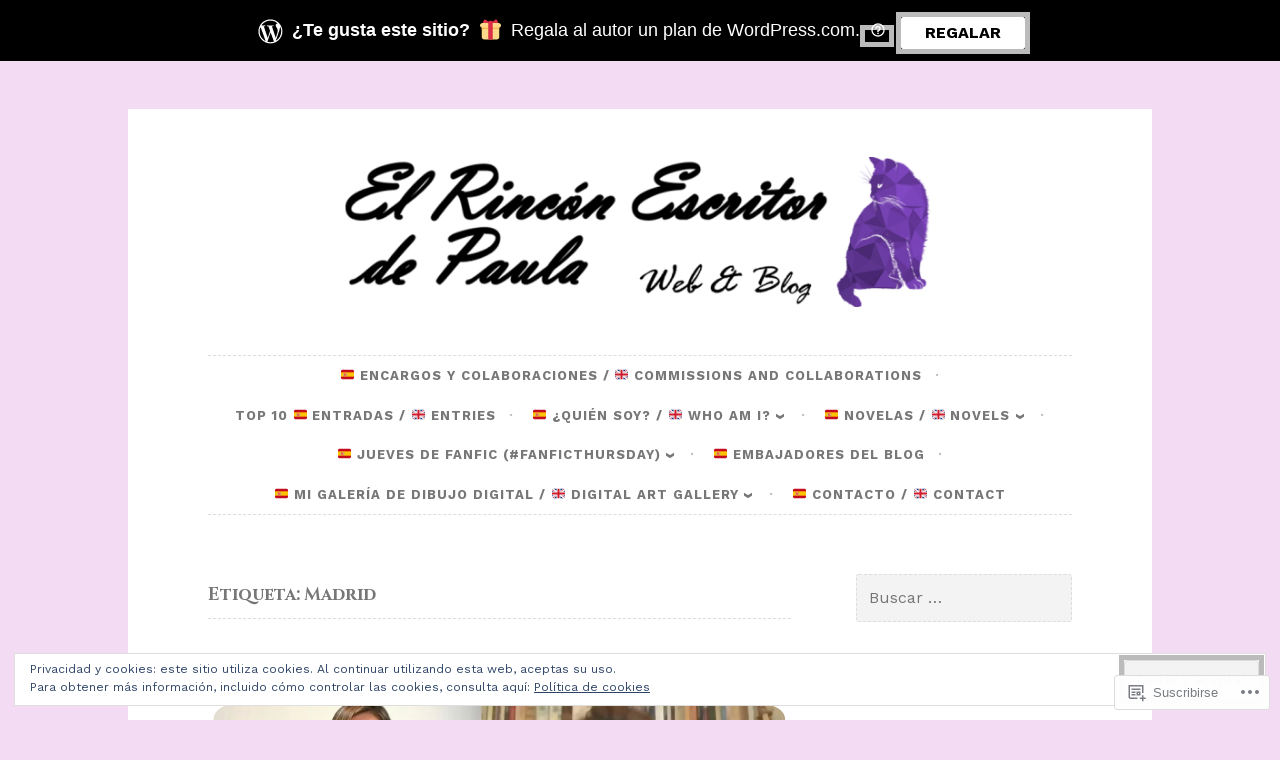

--- FILE ---
content_type: text/html; charset=UTF-8
request_url: https://pauladeveraescritora.com/tag/madrid/
body_size: 43472
content:
<!DOCTYPE html>
<html lang="es">
<head>
<meta charset="UTF-8">
<meta name="viewport" content="width=device-width, initial-scale=1">
<link rel="profile" href="http://gmpg.org/xfn/11">

<title>Madrid &#8211; El Rincón Escritor de Paula</title>
<script type="text/javascript">
  WebFontConfig = {"google":{"families":["Work+Sans:r,i,b,bi:latin,latin-ext","Cinzel:b:latin,latin-ext"]},"api_url":"https:\/\/fonts-api.wp.com\/css"};
  (function() {
    var wf = document.createElement('script');
    wf.src = '/wp-content/plugins/custom-fonts/js/webfont.js';
    wf.type = 'text/javascript';
    wf.async = 'true';
    var s = document.getElementsByTagName('script')[0];
    s.parentNode.insertBefore(wf, s);
	})();
</script><style id="jetpack-custom-fonts-css">.wf-active body, .wf-active button, .wf-active input, .wf-active select, .wf-active textarea{font-family:"Work Sans",sans-serif}.wf-active pre{font-family:"Work Sans",sans-serif}.wf-active code, .wf-active kbd, .wf-active tt, .wf-active var{font-family:"Work Sans",sans-serif}.wf-active blockquote, .wf-active q{font-family:"Work Sans",sans-serif}.wf-active .comment-navigation, .wf-active .post-navigation, .wf-active .posts-navigation{font-family:"Work Sans",sans-serif}.wf-active .comment-navigation .meta-nav, .wf-active .post-navigation .meta-nav, .wf-active .posts-navigation .meta-nav{font-family:"Work Sans",sans-serif}.wf-active .widget_rss cite{font-family:"Work Sans",sans-serif}.wf-active .site-description{font-family:"Work Sans",sans-serif}.wf-active a.more-link{font-family:"Work Sans",sans-serif}.wf-active .comment-meta .comment-author .fn{font-family:"Work Sans",sans-serif}.wf-active .wp-caption-text{font-family:"Work Sans",sans-serif}.wf-active h1, .wf-active h2, .wf-active h3, .wf-active h4, .wf-active h5, .wf-active h6{font-family:"Cinzel",serif;font-style:normal;font-weight:700}.wf-active .widget-title{font-style:normal;font-size:0.875em;font-weight:700}.wf-active .rating-msg{font-size:12.6px;font-style:normal;font-weight:700}.wf-active .site-title{font-style:normal;font-weight:700;font-family:"Cinzel",serif}@media only screen and (min-width: 40.063em){.wf-active .site-title{font-size:2.1364em;font-style:normal;font-weight:700}}.wf-active h1{font-style:normal;font-size:2.1364em;font-weight:700}.wf-active h2, .wf-active .site-title{font-size:1.7087em;font-style:normal;font-weight:700}@media only screen and (min-width: 40.063em){.wf-active .entry-title{font-size:1.3671em;font-style:normal;font-weight:700}}.wf-active h3{font-size:1.3965em;font-style:normal;font-weight:700}.wf-active .entry-title, .wf-active h4{font-size:1.0941em;font-style:normal;font-weight:700}.wf-active h5{font-size:0.875em;font-style:normal;font-weight:700}.wf-active h6{font-size:0.7em;font-style:normal;font-weight:700}.wf-active .page-title{font-size:1.0941em;font-style:normal;font-weight:700}</style>
<meta name='robots' content='max-image-preview:large' />
<meta name="google-site-verification" content="bm7L7r1YgKch7BXxld4aXMOTfXCF_qBH8_2byqJBJyU" />
<meta name="p:domain_verify" content="8438374cb899f537a15d2e324f762edf" />

<!-- Async WordPress.com Remote Login -->
<script id="wpcom_remote_login_js">
var wpcom_remote_login_extra_auth = '';
function wpcom_remote_login_remove_dom_node_id( element_id ) {
	var dom_node = document.getElementById( element_id );
	if ( dom_node ) { dom_node.parentNode.removeChild( dom_node ); }
}
function wpcom_remote_login_remove_dom_node_classes( class_name ) {
	var dom_nodes = document.querySelectorAll( '.' + class_name );
	for ( var i = 0; i < dom_nodes.length; i++ ) {
		dom_nodes[ i ].parentNode.removeChild( dom_nodes[ i ] );
	}
}
function wpcom_remote_login_final_cleanup() {
	wpcom_remote_login_remove_dom_node_classes( "wpcom_remote_login_msg" );
	wpcom_remote_login_remove_dom_node_id( "wpcom_remote_login_key" );
	wpcom_remote_login_remove_dom_node_id( "wpcom_remote_login_validate" );
	wpcom_remote_login_remove_dom_node_id( "wpcom_remote_login_js" );
	wpcom_remote_login_remove_dom_node_id( "wpcom_request_access_iframe" );
	wpcom_remote_login_remove_dom_node_id( "wpcom_request_access_styles" );
}

// Watch for messages back from the remote login
window.addEventListener( "message", function( e ) {
	if ( e.origin === "https://r-login.wordpress.com" ) {
		var data = {};
		try {
			data = JSON.parse( e.data );
		} catch( e ) {
			wpcom_remote_login_final_cleanup();
			return;
		}

		if ( data.msg === 'LOGIN' ) {
			// Clean up the login check iframe
			wpcom_remote_login_remove_dom_node_id( "wpcom_remote_login_key" );

			var id_regex = new RegExp( /^[0-9]+$/ );
			var token_regex = new RegExp( /^.*|.*|.*$/ );
			if (
				token_regex.test( data.token )
				&& id_regex.test( data.wpcomid )
			) {
				// We have everything we need to ask for a login
				var script = document.createElement( "script" );
				script.setAttribute( "id", "wpcom_remote_login_validate" );
				script.src = '/remote-login.php?wpcom_remote_login=validate'
					+ '&wpcomid=' + data.wpcomid
					+ '&token=' + encodeURIComponent( data.token )
					+ '&host=' + window.location.protocol
					+ '//' + window.location.hostname
					+ '&postid=14891'
					+ '&is_singular=';
				document.body.appendChild( script );
			}

			return;
		}

		// Safari ITP, not logged in, so redirect
		if ( data.msg === 'LOGIN-REDIRECT' ) {
			window.location = 'https://wordpress.com/log-in?redirect_to=' + window.location.href;
			return;
		}

		// Safari ITP, storage access failed, remove the request
		if ( data.msg === 'LOGIN-REMOVE' ) {
			var css_zap = 'html { -webkit-transition: margin-top 1s; transition: margin-top 1s; } /* 9001 */ html { margin-top: 0 !important; } * html body { margin-top: 0 !important; } @media screen and ( max-width: 782px ) { html { margin-top: 0 !important; } * html body { margin-top: 0 !important; } }';
			var style_zap = document.createElement( 'style' );
			style_zap.type = 'text/css';
			style_zap.appendChild( document.createTextNode( css_zap ) );
			document.body.appendChild( style_zap );

			var e = document.getElementById( 'wpcom_request_access_iframe' );
			e.parentNode.removeChild( e );

			document.cookie = 'wordpress_com_login_access=denied; path=/; max-age=31536000';

			return;
		}

		// Safari ITP
		if ( data.msg === 'REQUEST_ACCESS' ) {
			console.log( 'request access: safari' );

			// Check ITP iframe enable/disable knob
			if ( wpcom_remote_login_extra_auth !== 'safari_itp_iframe' ) {
				return;
			}

			// If we are in a "private window" there is no ITP.
			var private_window = false;
			try {
				var opendb = window.openDatabase( null, null, null, null );
			} catch( e ) {
				private_window = true;
			}

			if ( private_window ) {
				console.log( 'private window' );
				return;
			}

			var iframe = document.createElement( 'iframe' );
			iframe.id = 'wpcom_request_access_iframe';
			iframe.setAttribute( 'scrolling', 'no' );
			iframe.setAttribute( 'sandbox', 'allow-storage-access-by-user-activation allow-scripts allow-same-origin allow-top-navigation-by-user-activation' );
			iframe.src = 'https://r-login.wordpress.com/remote-login.php?wpcom_remote_login=request_access&origin=' + encodeURIComponent( data.origin ) + '&wpcomid=' + encodeURIComponent( data.wpcomid );

			var css = 'html { -webkit-transition: margin-top 1s; transition: margin-top 1s; } /* 9001 */ html { margin-top: 46px !important; } * html body { margin-top: 46px !important; } @media screen and ( max-width: 660px ) { html { margin-top: 71px !important; } * html body { margin-top: 71px !important; } #wpcom_request_access_iframe { display: block; height: 71px !important; } } #wpcom_request_access_iframe { border: 0px; height: 46px; position: fixed; top: 0; left: 0; width: 100%; min-width: 100%; z-index: 99999; background: #23282d; } ';

			var style = document.createElement( 'style' );
			style.type = 'text/css';
			style.id = 'wpcom_request_access_styles';
			style.appendChild( document.createTextNode( css ) );
			document.body.appendChild( style );

			document.body.appendChild( iframe );
		}

		if ( data.msg === 'DONE' ) {
			wpcom_remote_login_final_cleanup();
		}
	}
}, false );

// Inject the remote login iframe after the page has had a chance to load
// more critical resources
window.addEventListener( "DOMContentLoaded", function( e ) {
	var iframe = document.createElement( "iframe" );
	iframe.style.display = "none";
	iframe.setAttribute( "scrolling", "no" );
	iframe.setAttribute( "id", "wpcom_remote_login_key" );
	iframe.src = "https://r-login.wordpress.com/remote-login.php"
		+ "?wpcom_remote_login=key"
		+ "&origin=aHR0cHM6Ly9wYXVsYWRldmVyYWVzY3JpdG9yYS5jb20%3D"
		+ "&wpcomid=71462813"
		+ "&time=" + Math.floor( Date.now() / 1000 );
	document.body.appendChild( iframe );
}, false );
</script>
<link rel='dns-prefetch' href='//s0.wp.com' />
<link rel="alternate" type="application/rss+xml" title="El Rincón Escritor de Paula &raquo; Feed" href="https://pauladeveraescritora.com/feed/" />
<link rel="alternate" type="application/rss+xml" title="El Rincón Escritor de Paula &raquo; Feed de los comentarios" href="https://pauladeveraescritora.com/comments/feed/" />
<link rel="alternate" type="application/rss+xml" title="El Rincón Escritor de Paula &raquo; Etiqueta Madrid del feed" href="https://pauladeveraescritora.com/tag/madrid/feed/" />
	<script type="text/javascript">
		/* <![CDATA[ */
		function addLoadEvent(func) {
			var oldonload = window.onload;
			if (typeof window.onload != 'function') {
				window.onload = func;
			} else {
				window.onload = function () {
					oldonload();
					func();
				}
			}
		}
		/* ]]> */
	</script>
	<link crossorigin='anonymous' rel='stylesheet' id='all-css-0-1' href='/_static/??-eJx9jEsKwzAMBS9UV6RNSDelZzGOGhTLHyoZk9vHackudPNgeMNAzcalqBgVQjGZy0xRoNI0owpgaW/yhIZtBcWQ2SoKiK6MVydygfMAk2/agpqt8+ZL//RD/DGElPaZCrcIxTdFUjTiPon54HXvvcKzG4f77dGPXb9sYrBMjg==&cssminify=yes' type='text/css' media='all' />
<style id='wp-emoji-styles-inline-css'>

	img.wp-smiley, img.emoji {
		display: inline !important;
		border: none !important;
		box-shadow: none !important;
		height: 1em !important;
		width: 1em !important;
		margin: 0 0.07em !important;
		vertical-align: -0.1em !important;
		background: none !important;
		padding: 0 !important;
	}
/*# sourceURL=wp-emoji-styles-inline-css */
</style>
<link crossorigin='anonymous' rel='stylesheet' id='all-css-2-1' href='/wp-content/plugins/gutenberg-core/v22.4.2/build/styles/block-library/style.min.css?m=1769608164i&cssminify=yes' type='text/css' media='all' />
<style id='wp-block-library-inline-css'>
.has-text-align-justify {
	text-align:justify;
}
.has-text-align-justify{text-align:justify;}

/*# sourceURL=wp-block-library-inline-css */
</style><style id='wp-block-social-links-inline-css'>
.wp-block-social-links{background:none;box-sizing:border-box;margin-left:0;padding-left:0;padding-right:0;text-indent:0}.wp-block-social-links .wp-social-link a,.wp-block-social-links .wp-social-link a:hover{border-bottom:0;box-shadow:none;text-decoration:none}.wp-block-social-links .wp-social-link svg{height:1em;width:1em}.wp-block-social-links .wp-social-link span:not(.screen-reader-text){font-size:.65em;margin-left:.5em;margin-right:.5em}.wp-block-social-links.has-small-icon-size{font-size:16px}.wp-block-social-links,.wp-block-social-links.has-normal-icon-size{font-size:24px}.wp-block-social-links.has-large-icon-size{font-size:36px}.wp-block-social-links.has-huge-icon-size{font-size:48px}.wp-block-social-links.aligncenter{display:flex;justify-content:center}.wp-block-social-links.alignright{justify-content:flex-end}.wp-block-social-link{border-radius:9999px;display:block}@media not (prefers-reduced-motion){.wp-block-social-link{transition:transform .1s ease}}.wp-block-social-link{height:auto}.wp-block-social-link a{align-items:center;display:flex;line-height:0}.wp-block-social-link:hover{transform:scale(1.1)}.wp-block-social-links .wp-block-social-link.wp-social-link{display:inline-block;margin:0;padding:0}.wp-block-social-links .wp-block-social-link.wp-social-link .wp-block-social-link-anchor,.wp-block-social-links .wp-block-social-link.wp-social-link .wp-block-social-link-anchor svg,.wp-block-social-links .wp-block-social-link.wp-social-link .wp-block-social-link-anchor:active,.wp-block-social-links .wp-block-social-link.wp-social-link .wp-block-social-link-anchor:hover,.wp-block-social-links .wp-block-social-link.wp-social-link .wp-block-social-link-anchor:visited{fill:currentColor;color:currentColor}:where(.wp-block-social-links:not(.is-style-logos-only)) .wp-social-link{background-color:#f0f0f0;color:#444}:where(.wp-block-social-links:not(.is-style-logos-only)) .wp-social-link-amazon{background-color:#f90;color:#fff}:where(.wp-block-social-links:not(.is-style-logos-only)) .wp-social-link-bandcamp{background-color:#1ea0c3;color:#fff}:where(.wp-block-social-links:not(.is-style-logos-only)) .wp-social-link-behance{background-color:#0757fe;color:#fff}:where(.wp-block-social-links:not(.is-style-logos-only)) .wp-social-link-bluesky{background-color:#0a7aff;color:#fff}:where(.wp-block-social-links:not(.is-style-logos-only)) .wp-social-link-codepen{background-color:#1e1f26;color:#fff}:where(.wp-block-social-links:not(.is-style-logos-only)) .wp-social-link-deviantart{background-color:#02e49b;color:#fff}:where(.wp-block-social-links:not(.is-style-logos-only)) .wp-social-link-discord{background-color:#5865f2;color:#fff}:where(.wp-block-social-links:not(.is-style-logos-only)) .wp-social-link-dribbble{background-color:#e94c89;color:#fff}:where(.wp-block-social-links:not(.is-style-logos-only)) .wp-social-link-dropbox{background-color:#4280ff;color:#fff}:where(.wp-block-social-links:not(.is-style-logos-only)) .wp-social-link-etsy{background-color:#f45800;color:#fff}:where(.wp-block-social-links:not(.is-style-logos-only)) .wp-social-link-facebook{background-color:#0866ff;color:#fff}:where(.wp-block-social-links:not(.is-style-logos-only)) .wp-social-link-fivehundredpx{background-color:#000;color:#fff}:where(.wp-block-social-links:not(.is-style-logos-only)) .wp-social-link-flickr{background-color:#0461dd;color:#fff}:where(.wp-block-social-links:not(.is-style-logos-only)) .wp-social-link-foursquare{background-color:#e65678;color:#fff}:where(.wp-block-social-links:not(.is-style-logos-only)) .wp-social-link-github{background-color:#24292d;color:#fff}:where(.wp-block-social-links:not(.is-style-logos-only)) .wp-social-link-goodreads{background-color:#eceadd;color:#382110}:where(.wp-block-social-links:not(.is-style-logos-only)) .wp-social-link-google{background-color:#ea4434;color:#fff}:where(.wp-block-social-links:not(.is-style-logos-only)) .wp-social-link-gravatar{background-color:#1d4fc4;color:#fff}:where(.wp-block-social-links:not(.is-style-logos-only)) .wp-social-link-instagram{background-color:#f00075;color:#fff}:where(.wp-block-social-links:not(.is-style-logos-only)) .wp-social-link-lastfm{background-color:#e21b24;color:#fff}:where(.wp-block-social-links:not(.is-style-logos-only)) .wp-social-link-linkedin{background-color:#0d66c2;color:#fff}:where(.wp-block-social-links:not(.is-style-logos-only)) .wp-social-link-mastodon{background-color:#3288d4;color:#fff}:where(.wp-block-social-links:not(.is-style-logos-only)) .wp-social-link-medium{background-color:#000;color:#fff}:where(.wp-block-social-links:not(.is-style-logos-only)) .wp-social-link-meetup{background-color:#f6405f;color:#fff}:where(.wp-block-social-links:not(.is-style-logos-only)) .wp-social-link-patreon{background-color:#000;color:#fff}:where(.wp-block-social-links:not(.is-style-logos-only)) .wp-social-link-pinterest{background-color:#e60122;color:#fff}:where(.wp-block-social-links:not(.is-style-logos-only)) .wp-social-link-pocket{background-color:#ef4155;color:#fff}:where(.wp-block-social-links:not(.is-style-logos-only)) .wp-social-link-reddit{background-color:#ff4500;color:#fff}:where(.wp-block-social-links:not(.is-style-logos-only)) .wp-social-link-skype{background-color:#0478d7;color:#fff}:where(.wp-block-social-links:not(.is-style-logos-only)) .wp-social-link-snapchat{stroke:#000;background-color:#fefc00;color:#fff}:where(.wp-block-social-links:not(.is-style-logos-only)) .wp-social-link-soundcloud{background-color:#ff5600;color:#fff}:where(.wp-block-social-links:not(.is-style-logos-only)) .wp-social-link-spotify{background-color:#1bd760;color:#fff}:where(.wp-block-social-links:not(.is-style-logos-only)) .wp-social-link-telegram{background-color:#2aabee;color:#fff}:where(.wp-block-social-links:not(.is-style-logos-only)) .wp-social-link-threads{background-color:#000;color:#fff}:where(.wp-block-social-links:not(.is-style-logos-only)) .wp-social-link-tiktok{background-color:#000;color:#fff}:where(.wp-block-social-links:not(.is-style-logos-only)) .wp-social-link-tumblr{background-color:#011835;color:#fff}:where(.wp-block-social-links:not(.is-style-logos-only)) .wp-social-link-twitch{background-color:#6440a4;color:#fff}:where(.wp-block-social-links:not(.is-style-logos-only)) .wp-social-link-twitter{background-color:#1da1f2;color:#fff}:where(.wp-block-social-links:not(.is-style-logos-only)) .wp-social-link-vimeo{background-color:#1eb7ea;color:#fff}:where(.wp-block-social-links:not(.is-style-logos-only)) .wp-social-link-vk{background-color:#4680c2;color:#fff}:where(.wp-block-social-links:not(.is-style-logos-only)) .wp-social-link-wordpress{background-color:#3499cd;color:#fff}:where(.wp-block-social-links:not(.is-style-logos-only)) .wp-social-link-whatsapp{background-color:#25d366;color:#fff}:where(.wp-block-social-links:not(.is-style-logos-only)) .wp-social-link-x{background-color:#000;color:#fff}:where(.wp-block-social-links:not(.is-style-logos-only)) .wp-social-link-yelp{background-color:#d32422;color:#fff}:where(.wp-block-social-links:not(.is-style-logos-only)) .wp-social-link-youtube{background-color:red;color:#fff}:where(.wp-block-social-links.is-style-logos-only) .wp-social-link{background:none}:where(.wp-block-social-links.is-style-logos-only) .wp-social-link svg{height:1.25em;width:1.25em}:where(.wp-block-social-links.is-style-logos-only) .wp-social-link-amazon{color:#f90}:where(.wp-block-social-links.is-style-logos-only) .wp-social-link-bandcamp{color:#1ea0c3}:where(.wp-block-social-links.is-style-logos-only) .wp-social-link-behance{color:#0757fe}:where(.wp-block-social-links.is-style-logos-only) .wp-social-link-bluesky{color:#0a7aff}:where(.wp-block-social-links.is-style-logos-only) .wp-social-link-codepen{color:#1e1f26}:where(.wp-block-social-links.is-style-logos-only) .wp-social-link-deviantart{color:#02e49b}:where(.wp-block-social-links.is-style-logos-only) .wp-social-link-discord{color:#5865f2}:where(.wp-block-social-links.is-style-logos-only) .wp-social-link-dribbble{color:#e94c89}:where(.wp-block-social-links.is-style-logos-only) .wp-social-link-dropbox{color:#4280ff}:where(.wp-block-social-links.is-style-logos-only) .wp-social-link-etsy{color:#f45800}:where(.wp-block-social-links.is-style-logos-only) .wp-social-link-facebook{color:#0866ff}:where(.wp-block-social-links.is-style-logos-only) .wp-social-link-fivehundredpx{color:#000}:where(.wp-block-social-links.is-style-logos-only) .wp-social-link-flickr{color:#0461dd}:where(.wp-block-social-links.is-style-logos-only) .wp-social-link-foursquare{color:#e65678}:where(.wp-block-social-links.is-style-logos-only) .wp-social-link-github{color:#24292d}:where(.wp-block-social-links.is-style-logos-only) .wp-social-link-goodreads{color:#382110}:where(.wp-block-social-links.is-style-logos-only) .wp-social-link-google{color:#ea4434}:where(.wp-block-social-links.is-style-logos-only) .wp-social-link-gravatar{color:#1d4fc4}:where(.wp-block-social-links.is-style-logos-only) .wp-social-link-instagram{color:#f00075}:where(.wp-block-social-links.is-style-logos-only) .wp-social-link-lastfm{color:#e21b24}:where(.wp-block-social-links.is-style-logos-only) .wp-social-link-linkedin{color:#0d66c2}:where(.wp-block-social-links.is-style-logos-only) .wp-social-link-mastodon{color:#3288d4}:where(.wp-block-social-links.is-style-logos-only) .wp-social-link-medium{color:#000}:where(.wp-block-social-links.is-style-logos-only) .wp-social-link-meetup{color:#f6405f}:where(.wp-block-social-links.is-style-logos-only) .wp-social-link-patreon{color:#000}:where(.wp-block-social-links.is-style-logos-only) .wp-social-link-pinterest{color:#e60122}:where(.wp-block-social-links.is-style-logos-only) .wp-social-link-pocket{color:#ef4155}:where(.wp-block-social-links.is-style-logos-only) .wp-social-link-reddit{color:#ff4500}:where(.wp-block-social-links.is-style-logos-only) .wp-social-link-skype{color:#0478d7}:where(.wp-block-social-links.is-style-logos-only) .wp-social-link-snapchat{stroke:#000;color:#fff}:where(.wp-block-social-links.is-style-logos-only) .wp-social-link-soundcloud{color:#ff5600}:where(.wp-block-social-links.is-style-logos-only) .wp-social-link-spotify{color:#1bd760}:where(.wp-block-social-links.is-style-logos-only) .wp-social-link-telegram{color:#2aabee}:where(.wp-block-social-links.is-style-logos-only) .wp-social-link-threads{color:#000}:where(.wp-block-social-links.is-style-logos-only) .wp-social-link-tiktok{color:#000}:where(.wp-block-social-links.is-style-logos-only) .wp-social-link-tumblr{color:#011835}:where(.wp-block-social-links.is-style-logos-only) .wp-social-link-twitch{color:#6440a4}:where(.wp-block-social-links.is-style-logos-only) .wp-social-link-twitter{color:#1da1f2}:where(.wp-block-social-links.is-style-logos-only) .wp-social-link-vimeo{color:#1eb7ea}:where(.wp-block-social-links.is-style-logos-only) .wp-social-link-vk{color:#4680c2}:where(.wp-block-social-links.is-style-logos-only) .wp-social-link-whatsapp{color:#25d366}:where(.wp-block-social-links.is-style-logos-only) .wp-social-link-wordpress{color:#3499cd}:where(.wp-block-social-links.is-style-logos-only) .wp-social-link-x{color:#000}:where(.wp-block-social-links.is-style-logos-only) .wp-social-link-yelp{color:#d32422}:where(.wp-block-social-links.is-style-logos-only) .wp-social-link-youtube{color:red}.wp-block-social-links.is-style-pill-shape .wp-social-link{width:auto}:root :where(.wp-block-social-links .wp-social-link a){padding:.25em}:root :where(.wp-block-social-links.is-style-logos-only .wp-social-link a){padding:0}:root :where(.wp-block-social-links.is-style-pill-shape .wp-social-link a){padding-left:.6666666667em;padding-right:.6666666667em}.wp-block-social-links:not(.has-icon-color):not(.has-icon-background-color) .wp-social-link-snapchat .wp-block-social-link-label{color:#000}
/*# sourceURL=https://s0.wp.com/wp-content/plugins/gutenberg-core/v22.4.2/build/styles/block-library/social-links/style.min.css */
</style>
<style id='wp-block-image-inline-css'>
.wp-block-image>a,.wp-block-image>figure>a{display:inline-block}.wp-block-image img{box-sizing:border-box;height:auto;max-width:100%;vertical-align:bottom}@media not (prefers-reduced-motion){.wp-block-image img.hide{visibility:hidden}.wp-block-image img.show{animation:show-content-image .4s}}.wp-block-image[style*=border-radius] img,.wp-block-image[style*=border-radius]>a{border-radius:inherit}.wp-block-image.has-custom-border img{box-sizing:border-box}.wp-block-image.aligncenter{text-align:center}.wp-block-image.alignfull>a,.wp-block-image.alignwide>a{width:100%}.wp-block-image.alignfull img,.wp-block-image.alignwide img{height:auto;width:100%}.wp-block-image .aligncenter,.wp-block-image .alignleft,.wp-block-image .alignright,.wp-block-image.aligncenter,.wp-block-image.alignleft,.wp-block-image.alignright{display:table}.wp-block-image .aligncenter>figcaption,.wp-block-image .alignleft>figcaption,.wp-block-image .alignright>figcaption,.wp-block-image.aligncenter>figcaption,.wp-block-image.alignleft>figcaption,.wp-block-image.alignright>figcaption{caption-side:bottom;display:table-caption}.wp-block-image .alignleft{float:left;margin:.5em 1em .5em 0}.wp-block-image .alignright{float:right;margin:.5em 0 .5em 1em}.wp-block-image .aligncenter{margin-left:auto;margin-right:auto}.wp-block-image :where(figcaption){margin-bottom:1em;margin-top:.5em}.wp-block-image.is-style-circle-mask img{border-radius:9999px}@supports ((-webkit-mask-image:none) or (mask-image:none)) or (-webkit-mask-image:none){.wp-block-image.is-style-circle-mask img{border-radius:0;-webkit-mask-image:url('data:image/svg+xml;utf8,<svg viewBox="0 0 100 100" xmlns="http://www.w3.org/2000/svg"><circle cx="50" cy="50" r="50"/></svg>');mask-image:url('data:image/svg+xml;utf8,<svg viewBox="0 0 100 100" xmlns="http://www.w3.org/2000/svg"><circle cx="50" cy="50" r="50"/></svg>');mask-mode:alpha;-webkit-mask-position:center;mask-position:center;-webkit-mask-repeat:no-repeat;mask-repeat:no-repeat;-webkit-mask-size:contain;mask-size:contain}}:root :where(.wp-block-image.is-style-rounded img,.wp-block-image .is-style-rounded img){border-radius:9999px}.wp-block-image figure{margin:0}.wp-lightbox-container{display:flex;flex-direction:column;position:relative}.wp-lightbox-container img{cursor:zoom-in}.wp-lightbox-container img:hover+button{opacity:1}.wp-lightbox-container button{align-items:center;backdrop-filter:blur(16px) saturate(180%);background-color:#5a5a5a40;border:none;border-radius:4px;cursor:zoom-in;display:flex;height:20px;justify-content:center;opacity:0;padding:0;position:absolute;right:16px;text-align:center;top:16px;width:20px;z-index:100}@media not (prefers-reduced-motion){.wp-lightbox-container button{transition:opacity .2s ease}}.wp-lightbox-container button:focus-visible{outline:3px auto #5a5a5a40;outline:3px auto -webkit-focus-ring-color;outline-offset:3px}.wp-lightbox-container button:hover{cursor:pointer;opacity:1}.wp-lightbox-container button:focus{opacity:1}.wp-lightbox-container button:focus,.wp-lightbox-container button:hover,.wp-lightbox-container button:not(:hover):not(:active):not(.has-background){background-color:#5a5a5a40;border:none}.wp-lightbox-overlay{box-sizing:border-box;cursor:zoom-out;height:100vh;left:0;overflow:hidden;position:fixed;top:0;visibility:hidden;width:100%;z-index:100000}.wp-lightbox-overlay .close-button{align-items:center;cursor:pointer;display:flex;justify-content:center;min-height:40px;min-width:40px;padding:0;position:absolute;right:calc(env(safe-area-inset-right) + 16px);top:calc(env(safe-area-inset-top) + 16px);z-index:5000000}.wp-lightbox-overlay .close-button:focus,.wp-lightbox-overlay .close-button:hover,.wp-lightbox-overlay .close-button:not(:hover):not(:active):not(.has-background){background:none;border:none}.wp-lightbox-overlay .lightbox-image-container{height:var(--wp--lightbox-container-height);left:50%;overflow:hidden;position:absolute;top:50%;transform:translate(-50%,-50%);transform-origin:top left;width:var(--wp--lightbox-container-width);z-index:9999999999}.wp-lightbox-overlay .wp-block-image{align-items:center;box-sizing:border-box;display:flex;height:100%;justify-content:center;margin:0;position:relative;transform-origin:0 0;width:100%;z-index:3000000}.wp-lightbox-overlay .wp-block-image img{height:var(--wp--lightbox-image-height);min-height:var(--wp--lightbox-image-height);min-width:var(--wp--lightbox-image-width);width:var(--wp--lightbox-image-width)}.wp-lightbox-overlay .wp-block-image figcaption{display:none}.wp-lightbox-overlay button{background:none;border:none}.wp-lightbox-overlay .scrim{background-color:#fff;height:100%;opacity:.9;position:absolute;width:100%;z-index:2000000}.wp-lightbox-overlay.active{visibility:visible}@media not (prefers-reduced-motion){.wp-lightbox-overlay.active{animation:turn-on-visibility .25s both}.wp-lightbox-overlay.active img{animation:turn-on-visibility .35s both}.wp-lightbox-overlay.show-closing-animation:not(.active){animation:turn-off-visibility .35s both}.wp-lightbox-overlay.show-closing-animation:not(.active) img{animation:turn-off-visibility .25s both}.wp-lightbox-overlay.zoom.active{animation:none;opacity:1;visibility:visible}.wp-lightbox-overlay.zoom.active .lightbox-image-container{animation:lightbox-zoom-in .4s}.wp-lightbox-overlay.zoom.active .lightbox-image-container img{animation:none}.wp-lightbox-overlay.zoom.active .scrim{animation:turn-on-visibility .4s forwards}.wp-lightbox-overlay.zoom.show-closing-animation:not(.active){animation:none}.wp-lightbox-overlay.zoom.show-closing-animation:not(.active) .lightbox-image-container{animation:lightbox-zoom-out .4s}.wp-lightbox-overlay.zoom.show-closing-animation:not(.active) .lightbox-image-container img{animation:none}.wp-lightbox-overlay.zoom.show-closing-animation:not(.active) .scrim{animation:turn-off-visibility .4s forwards}}@keyframes show-content-image{0%{visibility:hidden}99%{visibility:hidden}to{visibility:visible}}@keyframes turn-on-visibility{0%{opacity:0}to{opacity:1}}@keyframes turn-off-visibility{0%{opacity:1;visibility:visible}99%{opacity:0;visibility:visible}to{opacity:0;visibility:hidden}}@keyframes lightbox-zoom-in{0%{transform:translate(calc((-100vw + var(--wp--lightbox-scrollbar-width))/2 + var(--wp--lightbox-initial-left-position)),calc(-50vh + var(--wp--lightbox-initial-top-position))) scale(var(--wp--lightbox-scale))}to{transform:translate(-50%,-50%) scale(1)}}@keyframes lightbox-zoom-out{0%{transform:translate(-50%,-50%) scale(1);visibility:visible}99%{visibility:visible}to{transform:translate(calc((-100vw + var(--wp--lightbox-scrollbar-width))/2 + var(--wp--lightbox-initial-left-position)),calc(-50vh + var(--wp--lightbox-initial-top-position))) scale(var(--wp--lightbox-scale));visibility:hidden}}
/*# sourceURL=https://s0.wp.com/wp-content/plugins/gutenberg-core/v22.4.2/build/styles/block-library/image/style.min.css */
</style>
<style id='wp-block-paragraph-inline-css'>
.is-small-text{font-size:.875em}.is-regular-text{font-size:1em}.is-large-text{font-size:2.25em}.is-larger-text{font-size:3em}.has-drop-cap:not(:focus):first-letter{float:left;font-size:8.4em;font-style:normal;font-weight:100;line-height:.68;margin:.05em .1em 0 0;text-transform:uppercase}body.rtl .has-drop-cap:not(:focus):first-letter{float:none;margin-left:.1em}p.has-drop-cap.has-background{overflow:hidden}:root :where(p.has-background){padding:1.25em 2.375em}:where(p.has-text-color:not(.has-link-color)) a{color:inherit}p.has-text-align-left[style*="writing-mode:vertical-lr"],p.has-text-align-right[style*="writing-mode:vertical-rl"]{rotate:180deg}
/*# sourceURL=https://s0.wp.com/wp-content/plugins/gutenberg-core/v22.4.2/build/styles/block-library/paragraph/style.min.css */
</style>
<style id='global-styles-inline-css'>
:root{--wp--preset--aspect-ratio--square: 1;--wp--preset--aspect-ratio--4-3: 4/3;--wp--preset--aspect-ratio--3-4: 3/4;--wp--preset--aspect-ratio--3-2: 3/2;--wp--preset--aspect-ratio--2-3: 2/3;--wp--preset--aspect-ratio--16-9: 16/9;--wp--preset--aspect-ratio--9-16: 9/16;--wp--preset--color--black: #000000;--wp--preset--color--cyan-bluish-gray: #abb8c3;--wp--preset--color--white: #ffffff;--wp--preset--color--pale-pink: #f78da7;--wp--preset--color--vivid-red: #cf2e2e;--wp--preset--color--luminous-vivid-orange: #ff6900;--wp--preset--color--luminous-vivid-amber: #fcb900;--wp--preset--color--light-green-cyan: #7bdcb5;--wp--preset--color--vivid-green-cyan: #00d084;--wp--preset--color--pale-cyan-blue: #8ed1fc;--wp--preset--color--vivid-cyan-blue: #0693e3;--wp--preset--color--vivid-purple: #9b51e0;--wp--preset--gradient--vivid-cyan-blue-to-vivid-purple: linear-gradient(135deg,rgb(6,147,227) 0%,rgb(155,81,224) 100%);--wp--preset--gradient--light-green-cyan-to-vivid-green-cyan: linear-gradient(135deg,rgb(122,220,180) 0%,rgb(0,208,130) 100%);--wp--preset--gradient--luminous-vivid-amber-to-luminous-vivid-orange: linear-gradient(135deg,rgb(252,185,0) 0%,rgb(255,105,0) 100%);--wp--preset--gradient--luminous-vivid-orange-to-vivid-red: linear-gradient(135deg,rgb(255,105,0) 0%,rgb(207,46,46) 100%);--wp--preset--gradient--very-light-gray-to-cyan-bluish-gray: linear-gradient(135deg,rgb(238,238,238) 0%,rgb(169,184,195) 100%);--wp--preset--gradient--cool-to-warm-spectrum: linear-gradient(135deg,rgb(74,234,220) 0%,rgb(151,120,209) 20%,rgb(207,42,186) 40%,rgb(238,44,130) 60%,rgb(251,105,98) 80%,rgb(254,248,76) 100%);--wp--preset--gradient--blush-light-purple: linear-gradient(135deg,rgb(255,206,236) 0%,rgb(152,150,240) 100%);--wp--preset--gradient--blush-bordeaux: linear-gradient(135deg,rgb(254,205,165) 0%,rgb(254,45,45) 50%,rgb(107,0,62) 100%);--wp--preset--gradient--luminous-dusk: linear-gradient(135deg,rgb(255,203,112) 0%,rgb(199,81,192) 50%,rgb(65,88,208) 100%);--wp--preset--gradient--pale-ocean: linear-gradient(135deg,rgb(255,245,203) 0%,rgb(182,227,212) 50%,rgb(51,167,181) 100%);--wp--preset--gradient--electric-grass: linear-gradient(135deg,rgb(202,248,128) 0%,rgb(113,206,126) 100%);--wp--preset--gradient--midnight: linear-gradient(135deg,rgb(2,3,129) 0%,rgb(40,116,252) 100%);--wp--preset--font-size--small: 13px;--wp--preset--font-size--medium: 20px;--wp--preset--font-size--large: 36px;--wp--preset--font-size--x-large: 42px;--wp--preset--font-family--albert-sans: 'Albert Sans', sans-serif;--wp--preset--font-family--alegreya: Alegreya, serif;--wp--preset--font-family--arvo: Arvo, serif;--wp--preset--font-family--bodoni-moda: 'Bodoni Moda', serif;--wp--preset--font-family--bricolage-grotesque: 'Bricolage Grotesque', sans-serif;--wp--preset--font-family--cabin: Cabin, sans-serif;--wp--preset--font-family--chivo: Chivo, sans-serif;--wp--preset--font-family--commissioner: Commissioner, sans-serif;--wp--preset--font-family--cormorant: Cormorant, serif;--wp--preset--font-family--courier-prime: 'Courier Prime', monospace;--wp--preset--font-family--crimson-pro: 'Crimson Pro', serif;--wp--preset--font-family--dm-mono: 'DM Mono', monospace;--wp--preset--font-family--dm-sans: 'DM Sans', sans-serif;--wp--preset--font-family--dm-serif-display: 'DM Serif Display', serif;--wp--preset--font-family--domine: Domine, serif;--wp--preset--font-family--eb-garamond: 'EB Garamond', serif;--wp--preset--font-family--epilogue: Epilogue, sans-serif;--wp--preset--font-family--fahkwang: Fahkwang, sans-serif;--wp--preset--font-family--figtree: Figtree, sans-serif;--wp--preset--font-family--fira-sans: 'Fira Sans', sans-serif;--wp--preset--font-family--fjalla-one: 'Fjalla One', sans-serif;--wp--preset--font-family--fraunces: Fraunces, serif;--wp--preset--font-family--gabarito: Gabarito, system-ui;--wp--preset--font-family--ibm-plex-mono: 'IBM Plex Mono', monospace;--wp--preset--font-family--ibm-plex-sans: 'IBM Plex Sans', sans-serif;--wp--preset--font-family--ibarra-real-nova: 'Ibarra Real Nova', serif;--wp--preset--font-family--instrument-serif: 'Instrument Serif', serif;--wp--preset--font-family--inter: Inter, sans-serif;--wp--preset--font-family--josefin-sans: 'Josefin Sans', sans-serif;--wp--preset--font-family--jost: Jost, sans-serif;--wp--preset--font-family--libre-baskerville: 'Libre Baskerville', serif;--wp--preset--font-family--libre-franklin: 'Libre Franklin', sans-serif;--wp--preset--font-family--literata: Literata, serif;--wp--preset--font-family--lora: Lora, serif;--wp--preset--font-family--merriweather: Merriweather, serif;--wp--preset--font-family--montserrat: Montserrat, sans-serif;--wp--preset--font-family--newsreader: Newsreader, serif;--wp--preset--font-family--noto-sans-mono: 'Noto Sans Mono', sans-serif;--wp--preset--font-family--nunito: Nunito, sans-serif;--wp--preset--font-family--open-sans: 'Open Sans', sans-serif;--wp--preset--font-family--overpass: Overpass, sans-serif;--wp--preset--font-family--pt-serif: 'PT Serif', serif;--wp--preset--font-family--petrona: Petrona, serif;--wp--preset--font-family--piazzolla: Piazzolla, serif;--wp--preset--font-family--playfair-display: 'Playfair Display', serif;--wp--preset--font-family--plus-jakarta-sans: 'Plus Jakarta Sans', sans-serif;--wp--preset--font-family--poppins: Poppins, sans-serif;--wp--preset--font-family--raleway: Raleway, sans-serif;--wp--preset--font-family--roboto: Roboto, sans-serif;--wp--preset--font-family--roboto-slab: 'Roboto Slab', serif;--wp--preset--font-family--rubik: Rubik, sans-serif;--wp--preset--font-family--rufina: Rufina, serif;--wp--preset--font-family--sora: Sora, sans-serif;--wp--preset--font-family--source-sans-3: 'Source Sans 3', sans-serif;--wp--preset--font-family--source-serif-4: 'Source Serif 4', serif;--wp--preset--font-family--space-mono: 'Space Mono', monospace;--wp--preset--font-family--syne: Syne, sans-serif;--wp--preset--font-family--texturina: Texturina, serif;--wp--preset--font-family--urbanist: Urbanist, sans-serif;--wp--preset--font-family--work-sans: 'Work Sans', sans-serif;--wp--preset--spacing--20: 0.44rem;--wp--preset--spacing--30: 0.67rem;--wp--preset--spacing--40: 1rem;--wp--preset--spacing--50: 1.5rem;--wp--preset--spacing--60: 2.25rem;--wp--preset--spacing--70: 3.38rem;--wp--preset--spacing--80: 5.06rem;--wp--preset--shadow--natural: 6px 6px 9px rgba(0, 0, 0, 0.2);--wp--preset--shadow--deep: 12px 12px 50px rgba(0, 0, 0, 0.4);--wp--preset--shadow--sharp: 6px 6px 0px rgba(0, 0, 0, 0.2);--wp--preset--shadow--outlined: 6px 6px 0px -3px rgb(255, 255, 255), 6px 6px rgb(0, 0, 0);--wp--preset--shadow--crisp: 6px 6px 0px rgb(0, 0, 0);}:where(body) { margin: 0; }:where(.is-layout-flex){gap: 0.5em;}:where(.is-layout-grid){gap: 0.5em;}body .is-layout-flex{display: flex;}.is-layout-flex{flex-wrap: wrap;align-items: center;}.is-layout-flex > :is(*, div){margin: 0;}body .is-layout-grid{display: grid;}.is-layout-grid > :is(*, div){margin: 0;}body{padding-top: 0px;padding-right: 0px;padding-bottom: 0px;padding-left: 0px;}:root :where(.wp-element-button, .wp-block-button__link){background-color: #32373c;border-width: 0;color: #fff;font-family: inherit;font-size: inherit;font-style: inherit;font-weight: inherit;letter-spacing: inherit;line-height: inherit;padding-top: calc(0.667em + 2px);padding-right: calc(1.333em + 2px);padding-bottom: calc(0.667em + 2px);padding-left: calc(1.333em + 2px);text-decoration: none;text-transform: inherit;}.has-black-color{color: var(--wp--preset--color--black) !important;}.has-cyan-bluish-gray-color{color: var(--wp--preset--color--cyan-bluish-gray) !important;}.has-white-color{color: var(--wp--preset--color--white) !important;}.has-pale-pink-color{color: var(--wp--preset--color--pale-pink) !important;}.has-vivid-red-color{color: var(--wp--preset--color--vivid-red) !important;}.has-luminous-vivid-orange-color{color: var(--wp--preset--color--luminous-vivid-orange) !important;}.has-luminous-vivid-amber-color{color: var(--wp--preset--color--luminous-vivid-amber) !important;}.has-light-green-cyan-color{color: var(--wp--preset--color--light-green-cyan) !important;}.has-vivid-green-cyan-color{color: var(--wp--preset--color--vivid-green-cyan) !important;}.has-pale-cyan-blue-color{color: var(--wp--preset--color--pale-cyan-blue) !important;}.has-vivid-cyan-blue-color{color: var(--wp--preset--color--vivid-cyan-blue) !important;}.has-vivid-purple-color{color: var(--wp--preset--color--vivid-purple) !important;}.has-black-background-color{background-color: var(--wp--preset--color--black) !important;}.has-cyan-bluish-gray-background-color{background-color: var(--wp--preset--color--cyan-bluish-gray) !important;}.has-white-background-color{background-color: var(--wp--preset--color--white) !important;}.has-pale-pink-background-color{background-color: var(--wp--preset--color--pale-pink) !important;}.has-vivid-red-background-color{background-color: var(--wp--preset--color--vivid-red) !important;}.has-luminous-vivid-orange-background-color{background-color: var(--wp--preset--color--luminous-vivid-orange) !important;}.has-luminous-vivid-amber-background-color{background-color: var(--wp--preset--color--luminous-vivid-amber) !important;}.has-light-green-cyan-background-color{background-color: var(--wp--preset--color--light-green-cyan) !important;}.has-vivid-green-cyan-background-color{background-color: var(--wp--preset--color--vivid-green-cyan) !important;}.has-pale-cyan-blue-background-color{background-color: var(--wp--preset--color--pale-cyan-blue) !important;}.has-vivid-cyan-blue-background-color{background-color: var(--wp--preset--color--vivid-cyan-blue) !important;}.has-vivid-purple-background-color{background-color: var(--wp--preset--color--vivid-purple) !important;}.has-black-border-color{border-color: var(--wp--preset--color--black) !important;}.has-cyan-bluish-gray-border-color{border-color: var(--wp--preset--color--cyan-bluish-gray) !important;}.has-white-border-color{border-color: var(--wp--preset--color--white) !important;}.has-pale-pink-border-color{border-color: var(--wp--preset--color--pale-pink) !important;}.has-vivid-red-border-color{border-color: var(--wp--preset--color--vivid-red) !important;}.has-luminous-vivid-orange-border-color{border-color: var(--wp--preset--color--luminous-vivid-orange) !important;}.has-luminous-vivid-amber-border-color{border-color: var(--wp--preset--color--luminous-vivid-amber) !important;}.has-light-green-cyan-border-color{border-color: var(--wp--preset--color--light-green-cyan) !important;}.has-vivid-green-cyan-border-color{border-color: var(--wp--preset--color--vivid-green-cyan) !important;}.has-pale-cyan-blue-border-color{border-color: var(--wp--preset--color--pale-cyan-blue) !important;}.has-vivid-cyan-blue-border-color{border-color: var(--wp--preset--color--vivid-cyan-blue) !important;}.has-vivid-purple-border-color{border-color: var(--wp--preset--color--vivid-purple) !important;}.has-vivid-cyan-blue-to-vivid-purple-gradient-background{background: var(--wp--preset--gradient--vivid-cyan-blue-to-vivid-purple) !important;}.has-light-green-cyan-to-vivid-green-cyan-gradient-background{background: var(--wp--preset--gradient--light-green-cyan-to-vivid-green-cyan) !important;}.has-luminous-vivid-amber-to-luminous-vivid-orange-gradient-background{background: var(--wp--preset--gradient--luminous-vivid-amber-to-luminous-vivid-orange) !important;}.has-luminous-vivid-orange-to-vivid-red-gradient-background{background: var(--wp--preset--gradient--luminous-vivid-orange-to-vivid-red) !important;}.has-very-light-gray-to-cyan-bluish-gray-gradient-background{background: var(--wp--preset--gradient--very-light-gray-to-cyan-bluish-gray) !important;}.has-cool-to-warm-spectrum-gradient-background{background: var(--wp--preset--gradient--cool-to-warm-spectrum) !important;}.has-blush-light-purple-gradient-background{background: var(--wp--preset--gradient--blush-light-purple) !important;}.has-blush-bordeaux-gradient-background{background: var(--wp--preset--gradient--blush-bordeaux) !important;}.has-luminous-dusk-gradient-background{background: var(--wp--preset--gradient--luminous-dusk) !important;}.has-pale-ocean-gradient-background{background: var(--wp--preset--gradient--pale-ocean) !important;}.has-electric-grass-gradient-background{background: var(--wp--preset--gradient--electric-grass) !important;}.has-midnight-gradient-background{background: var(--wp--preset--gradient--midnight) !important;}.has-small-font-size{font-size: var(--wp--preset--font-size--small) !important;}.has-medium-font-size{font-size: var(--wp--preset--font-size--medium) !important;}.has-large-font-size{font-size: var(--wp--preset--font-size--large) !important;}.has-x-large-font-size{font-size: var(--wp--preset--font-size--x-large) !important;}.has-albert-sans-font-family{font-family: var(--wp--preset--font-family--albert-sans) !important;}.has-alegreya-font-family{font-family: var(--wp--preset--font-family--alegreya) !important;}.has-arvo-font-family{font-family: var(--wp--preset--font-family--arvo) !important;}.has-bodoni-moda-font-family{font-family: var(--wp--preset--font-family--bodoni-moda) !important;}.has-bricolage-grotesque-font-family{font-family: var(--wp--preset--font-family--bricolage-grotesque) !important;}.has-cabin-font-family{font-family: var(--wp--preset--font-family--cabin) !important;}.has-chivo-font-family{font-family: var(--wp--preset--font-family--chivo) !important;}.has-commissioner-font-family{font-family: var(--wp--preset--font-family--commissioner) !important;}.has-cormorant-font-family{font-family: var(--wp--preset--font-family--cormorant) !important;}.has-courier-prime-font-family{font-family: var(--wp--preset--font-family--courier-prime) !important;}.has-crimson-pro-font-family{font-family: var(--wp--preset--font-family--crimson-pro) !important;}.has-dm-mono-font-family{font-family: var(--wp--preset--font-family--dm-mono) !important;}.has-dm-sans-font-family{font-family: var(--wp--preset--font-family--dm-sans) !important;}.has-dm-serif-display-font-family{font-family: var(--wp--preset--font-family--dm-serif-display) !important;}.has-domine-font-family{font-family: var(--wp--preset--font-family--domine) !important;}.has-eb-garamond-font-family{font-family: var(--wp--preset--font-family--eb-garamond) !important;}.has-epilogue-font-family{font-family: var(--wp--preset--font-family--epilogue) !important;}.has-fahkwang-font-family{font-family: var(--wp--preset--font-family--fahkwang) !important;}.has-figtree-font-family{font-family: var(--wp--preset--font-family--figtree) !important;}.has-fira-sans-font-family{font-family: var(--wp--preset--font-family--fira-sans) !important;}.has-fjalla-one-font-family{font-family: var(--wp--preset--font-family--fjalla-one) !important;}.has-fraunces-font-family{font-family: var(--wp--preset--font-family--fraunces) !important;}.has-gabarito-font-family{font-family: var(--wp--preset--font-family--gabarito) !important;}.has-ibm-plex-mono-font-family{font-family: var(--wp--preset--font-family--ibm-plex-mono) !important;}.has-ibm-plex-sans-font-family{font-family: var(--wp--preset--font-family--ibm-plex-sans) !important;}.has-ibarra-real-nova-font-family{font-family: var(--wp--preset--font-family--ibarra-real-nova) !important;}.has-instrument-serif-font-family{font-family: var(--wp--preset--font-family--instrument-serif) !important;}.has-inter-font-family{font-family: var(--wp--preset--font-family--inter) !important;}.has-josefin-sans-font-family{font-family: var(--wp--preset--font-family--josefin-sans) !important;}.has-jost-font-family{font-family: var(--wp--preset--font-family--jost) !important;}.has-libre-baskerville-font-family{font-family: var(--wp--preset--font-family--libre-baskerville) !important;}.has-libre-franklin-font-family{font-family: var(--wp--preset--font-family--libre-franklin) !important;}.has-literata-font-family{font-family: var(--wp--preset--font-family--literata) !important;}.has-lora-font-family{font-family: var(--wp--preset--font-family--lora) !important;}.has-merriweather-font-family{font-family: var(--wp--preset--font-family--merriweather) !important;}.has-montserrat-font-family{font-family: var(--wp--preset--font-family--montserrat) !important;}.has-newsreader-font-family{font-family: var(--wp--preset--font-family--newsreader) !important;}.has-noto-sans-mono-font-family{font-family: var(--wp--preset--font-family--noto-sans-mono) !important;}.has-nunito-font-family{font-family: var(--wp--preset--font-family--nunito) !important;}.has-open-sans-font-family{font-family: var(--wp--preset--font-family--open-sans) !important;}.has-overpass-font-family{font-family: var(--wp--preset--font-family--overpass) !important;}.has-pt-serif-font-family{font-family: var(--wp--preset--font-family--pt-serif) !important;}.has-petrona-font-family{font-family: var(--wp--preset--font-family--petrona) !important;}.has-piazzolla-font-family{font-family: var(--wp--preset--font-family--piazzolla) !important;}.has-playfair-display-font-family{font-family: var(--wp--preset--font-family--playfair-display) !important;}.has-plus-jakarta-sans-font-family{font-family: var(--wp--preset--font-family--plus-jakarta-sans) !important;}.has-poppins-font-family{font-family: var(--wp--preset--font-family--poppins) !important;}.has-raleway-font-family{font-family: var(--wp--preset--font-family--raleway) !important;}.has-roboto-font-family{font-family: var(--wp--preset--font-family--roboto) !important;}.has-roboto-slab-font-family{font-family: var(--wp--preset--font-family--roboto-slab) !important;}.has-rubik-font-family{font-family: var(--wp--preset--font-family--rubik) !important;}.has-rufina-font-family{font-family: var(--wp--preset--font-family--rufina) !important;}.has-sora-font-family{font-family: var(--wp--preset--font-family--sora) !important;}.has-source-sans-3-font-family{font-family: var(--wp--preset--font-family--source-sans-3) !important;}.has-source-serif-4-font-family{font-family: var(--wp--preset--font-family--source-serif-4) !important;}.has-space-mono-font-family{font-family: var(--wp--preset--font-family--space-mono) !important;}.has-syne-font-family{font-family: var(--wp--preset--font-family--syne) !important;}.has-texturina-font-family{font-family: var(--wp--preset--font-family--texturina) !important;}.has-urbanist-font-family{font-family: var(--wp--preset--font-family--urbanist) !important;}.has-work-sans-font-family{font-family: var(--wp--preset--font-family--work-sans) !important;}
/*# sourceURL=global-styles-inline-css */
</style>

<style id='classic-theme-styles-inline-css'>
.wp-block-button__link{background-color:#32373c;border-radius:9999px;box-shadow:none;color:#fff;font-size:1.125em;padding:calc(.667em + 2px) calc(1.333em + 2px);text-decoration:none}.wp-block-file__button{background:#32373c;color:#fff}.wp-block-accordion-heading{margin:0}.wp-block-accordion-heading__toggle{background-color:inherit!important;color:inherit!important}.wp-block-accordion-heading__toggle:not(:focus-visible){outline:none}.wp-block-accordion-heading__toggle:focus,.wp-block-accordion-heading__toggle:hover{background-color:inherit!important;border:none;box-shadow:none;color:inherit;padding:var(--wp--preset--spacing--20,1em) 0;text-decoration:none}.wp-block-accordion-heading__toggle:focus-visible{outline:auto;outline-offset:0}
/*# sourceURL=/wp-content/plugins/gutenberg-core/v22.4.2/build/styles/block-library/classic.min.css */
</style>
<link crossorigin='anonymous' rel='stylesheet' id='all-css-4-1' href='/_static/??-eJyNj9EKwjAMRX/ILHQbUx/Eb1m7oNWmLUvr8O/tHKjgEF/ycDnncoNTBBN8Ip8wunyyXtAE7YK5CtaV2lUKxHJ0BCPdqhYHK+lFgKS7o8qIbPCjiDO8u0YqOcc+zQTTYHtyxAX7pU2xOKB1HEkEymWbGdK5iPLlLTHGrFHnlIKHGteHrZHLJ3+h1pulGJ77ZufIB7VtVbdvmrq7PAD3JHqC&cssminify=yes' type='text/css' media='all' />
<style id='button-2-style-inline-css'>
.cat-links { clip: rect(1px, 1px, 1px, 1px); height: 1px; position: absolute; overflow: hidden; width: 1px; }
/*# sourceURL=button-2-style-inline-css */
</style>
<style id='jetpack_facebook_likebox-inline-css'>
.widget_facebook_likebox {
	overflow: hidden;
}

/*# sourceURL=/wp-content/mu-plugins/jetpack-plugin/moon/modules/widgets/facebook-likebox/style.css */
</style>
<link crossorigin='anonymous' rel='stylesheet' id='all-css-6-1' href='/_static/??-eJzTLy/QTc7PK0nNK9HPLdUtyClNz8wr1i9KTcrJTwcy0/WTi5G5ekCujj52Temp+bo5+cmJJZn5eSgc3bScxMwikFb7XFtDE1NLExMLc0OTLACohS2q&cssminify=yes' type='text/css' media='all' />
<link crossorigin='anonymous' rel='stylesheet' id='print-css-7-1' href='/wp-content/mu-plugins/global-print/global-print.css?m=1465851035i&cssminify=yes' type='text/css' media='print' />
<style id='jetpack-global-styles-frontend-style-inline-css'>
:root { --font-headings: unset; --font-base: unset; --font-headings-default: -apple-system,BlinkMacSystemFont,"Segoe UI",Roboto,Oxygen-Sans,Ubuntu,Cantarell,"Helvetica Neue",sans-serif; --font-base-default: -apple-system,BlinkMacSystemFont,"Segoe UI",Roboto,Oxygen-Sans,Ubuntu,Cantarell,"Helvetica Neue",sans-serif;}
/*# sourceURL=jetpack-global-styles-frontend-style-inline-css */
</style>
<link crossorigin='anonymous' rel='stylesheet' id='all-css-10-1' href='/_static/??-eJyNjcEKwjAQRH/IuFRT6kX8FNkmS5K6yQY3Qfx7bfEiXrwM82B4A49qnJRGpUHupnIPqSgs1Cq624chi6zhO5OCRryTR++fW00l7J3qDv43XVNxoOISsmEJol/wY2uR8vs3WggsM/I6uOTzMI3Hw8lOg11eUT1JKA==&cssminify=yes' type='text/css' media='all' />
<script type="text/javascript" id="wpcom-actionbar-placeholder-js-extra">
/* <![CDATA[ */
var actionbardata = {"siteID":"71462813","postID":"0","siteURL":"https://pauladeveraescritora.com","xhrURL":"https://pauladeveraescritora.com/wp-admin/admin-ajax.php","nonce":"a2d72dba4d","isLoggedIn":"","statusMessage":"","subsEmailDefault":"instantly","proxyScriptUrl":"https://s0.wp.com/wp-content/js/wpcom-proxy-request.js?m=1513050504i&amp;ver=20211021","i18n":{"followedText":"Las nuevas entradas de este sitio aparecer\u00e1n ahora en tu \u003Ca href=\"https://wordpress.com/reader\"\u003ELector\u003C/a\u003E","foldBar":"Contraer esta barra","unfoldBar":"Expandir esta barra","shortLinkCopied":"El enlace corto se ha copiado al portapapeles."}};
//# sourceURL=wpcom-actionbar-placeholder-js-extra
/* ]]> */
</script>
<script type="text/javascript" id="jetpack-mu-wpcom-settings-js-before">
/* <![CDATA[ */
var JETPACK_MU_WPCOM_SETTINGS = {"assetsUrl":"https://s0.wp.com/wp-content/mu-plugins/jetpack-mu-wpcom-plugin/moon/jetpack_vendor/automattic/jetpack-mu-wpcom/src/build/"};
//# sourceURL=jetpack-mu-wpcom-settings-js-before
/* ]]> */
</script>
<script crossorigin='anonymous' type='text/javascript'  src='/_static/??-eJyFjcsOwiAQRX/I6dSa+lgYvwWBEAgMOAPW/n3bqIk7V2dxT87FqYDOVC1VDIIcKxTOr7kLssN186RjM1a2MTya5fmDLnn6K0HyjlW1v/L37R6zgxKb8yQ4ZTbKCOioRN4hnQo+hw1AmcCZwmvilq7709CPh/54voQFmNpFWg=='></script>
<script type="text/javascript" id="rlt-proxy-js-after">
/* <![CDATA[ */
	rltInitialize( {"token":null,"iframeOrigins":["https:\/\/widgets.wp.com"]} );
//# sourceURL=rlt-proxy-js-after
/* ]]> */
</script>
<link rel="EditURI" type="application/rsd+xml" title="RSD" href="https://pauladeveraescritora.wordpress.com/xmlrpc.php?rsd" />
<meta name="generator" content="WordPress.com" />

<!-- Jetpack Open Graph Tags -->
<meta property="og:type" content="website" />
<meta property="og:title" content="Madrid &#8211; El Rincón Escritor de Paula" />
<meta property="og:url" content="https://pauladeveraescritora.com/tag/madrid/" />
<meta property="og:site_name" content="El Rincón Escritor de Paula" />
<meta property="og:image" content="https://pauladeveraescritora.com/wp-content/uploads/2020/11/cropped-logo.jpg?w=200" />
<meta property="og:image:width" content="200" />
<meta property="og:image:height" content="200" />
<meta property="og:image:alt" content="" />
<meta property="og:locale" content="es_ES" />
<meta name="twitter:creator" content="@blogescritorpdv" />
<meta name="twitter:site" content="@blogescritorpdv" />

<!-- End Jetpack Open Graph Tags -->
<link rel='openid.server' href='https://pauladeveraescritora.com/?openidserver=1' />
<link rel='openid.delegate' href='https://pauladeveraescritora.com/' />
<link rel="search" type="application/opensearchdescription+xml" href="https://pauladeveraescritora.com/osd.xml" title="El Rincón Escritor de Paula" />
<link rel="search" type="application/opensearchdescription+xml" href="https://s1.wp.com/opensearch.xml" title="WordPress.com" />
<meta name="theme-color" content="#f4dbf4" />
<meta property="fediverse:creator" name="fediverse:creator" content="pauladeveraescritora.com@pauladeveraescritora.com" />
<meta name="description" content="Entradas sobre Madrid escritas por Paula de Vera" />
	<style type="text/css">
			.site-title,
		.site-description {
			position: absolute;
			clip: rect(1px, 1px, 1px, 1px);
		}
		</style>
	<style type="text/css" id="custom-background-css">
body.custom-background { background-color: #f4dbf4; }
</style>
			<script type="text/javascript">

			window.doNotSellCallback = function() {

				var linkElements = [
					'a[href="https://wordpress.com/?ref=footer_blog"]',
					'a[href="https://wordpress.com/?ref=footer_website"]',
					'a[href="https://wordpress.com/?ref=vertical_footer"]',
					'a[href^="https://wordpress.com/?ref=footer_segment_"]',
				].join(',');

				var dnsLink = document.createElement( 'a' );
				dnsLink.href = 'https://wordpress.com/es/advertising-program-optout/';
				dnsLink.classList.add( 'do-not-sell-link' );
				dnsLink.rel = 'nofollow';
				dnsLink.style.marginLeft = '0.5em';
				dnsLink.textContent = 'No vendas ni compartas mi información personal';

				var creditLinks = document.querySelectorAll( linkElements );

				if ( 0 === creditLinks.length ) {
					return false;
				}

				Array.prototype.forEach.call( creditLinks, function( el ) {
					el.insertAdjacentElement( 'afterend', dnsLink );
				});

				return true;
			};

		</script>
		
<link rel="alternate" title="ActivityPub (JSON)" type="application/activity+json" href="https://pauladeveraescritora.com/tag/madrid/" />
<style type="text/css" id="custom-colors-css">#infinite-handle span button:active,
			#infinite-handle span button:focus,
			#infinite-handle span button:hover,
			#infinite-handle span:hover button,
			.flex-control-paging li a.flex-active,
			.flex-control-paging li a:hover,
			.jetpack-social-navigation ul a:hover,
			.tags-links a:hover,
			.widget_tag_cloud a:hover,
            .button:active,
            .button:focus,
			button:active,
			button:focus,
			button:hover,
			input[type="button"]:active,
			input[type="button"]:focus,
			input[type="button"]:hover,
			input[type="reset"]:active,
			input[type="reset"]:focus,
			input[type="reset"]:hover,
			input[type="submit"]:active,
			input[type="submit"]:focus,
			input[type="submit"]:hover,
			.page-links span.active-link,
			.page-links a:hover span.active-link { color: #FFFFFF;}
body { background-color: #f4dbf4;}
#infinite-handle span button:active,
			#infinite-handle span button:focus,
			#infinite-handle span button:hover,
			#infinite-handle span:hover button,
			.flex-control-paging li a.flex-active,
			.flex-control-paging li a:hover,
			.jetpack-social-navigation ul a:hover,
			.tags-links a:hover,
			.widget_tag_cloud a:hover,
            .button:active,
            .button:focus,
            .button:hover,
			button:active,
			button:focus,
			button:hover,
			input[type="button"]:active,
			input[type="button"]:focus,
			input[type="button"]:hover,
			input[type="reset"]:active,
			input[type="reset"]:focus,
			input[type="reset"]:hover,
			input[type="submit"]:active,
			input[type="submit"]:focus,
			input[type="submit"]:hover,
			.page-links span.active-link,
			.page-links a:hover span.active-link { background-color: #c90cc6;}
.bypostauthor > .comment-body:first-of-type .comment-author .avatar,
			input[type="email"]:focus,
			input[type="password"]:focus,
			input[type="search"]:focus,
			input[type="text"]:focus,
			input[type="url"]:focus,
			textarea:focus { border-color: #c90cc6;}
.tags-links a:hover:after,
			.widget_tag_cloud a:hover:after { border-left-color: #c90cc6;}
.tags-links a:hover:before,
			.widget_tag_cloud a:hover:before { border-top-color: #c90cc6;}
.tags-links a:hover:before,
			.widget_tag_cloud a:hover:before,
			abbr,
			acronym { border-bottom-color: #c90cc6;}
#infinite-handle span button:active,
			#infinite-handle span button:focus,
			#infinite-handle span button:hover,
			#infinite-handle span:hover button,
			button:active,
			button:focus,
			button:hover,
			input[type="button"]:active,
			input[type="button"]:focus,
			input[type="button"]:hover,
			input[type="reset"]:active,
			input[type="reset"]:focus,
			input[type="reset"]:hover,
			input[type="submit"]:active,
			input[type="submit"]:focus,
			input[type="submit"]:hover { outline-color: #c90cc6;}
#infinite-footer .container a:hover,
			.comment-meta .comment-metadata a:hover,
			.entry-footer a:hover,
			.entry-meta a:hover,
			.required,
			.site-footer a:hover,
			.site-title a,
			.site-title a:visited,
			a,
			a.more-link,
			a.more-link:hover,
			a:visited { color: #C90CC6;}
.main-navigation .current-menu-item > a,
			.main-navigation .current_page_ancestor > a,
			.main-navigation .current_page_item > a,
			.main-navigation a:hover,
			.main-navigation a:visited:hover { color: #C90CC6;}
</style>
<link rel="icon" href="https://pauladeveraescritora.com/wp-content/uploads/2020/11/cropped-logo.jpg?w=32" sizes="32x32" />
<link rel="icon" href="https://pauladeveraescritora.com/wp-content/uploads/2020/11/cropped-logo.jpg?w=192" sizes="192x192" />
<link rel="apple-touch-icon" href="https://pauladeveraescritora.com/wp-content/uploads/2020/11/cropped-logo.jpg?w=180" />
<meta name="msapplication-TileImage" content="https://pauladeveraescritora.com/wp-content/uploads/2020/11/cropped-logo.jpg?w=270" />
<!-- Jetpack Google Analytics -->
			<script type='text/javascript'>
				var _gaq = _gaq || [];
				_gaq.push(['_setAccount', 'UA-157354006-1']);
_gaq.push(['_trackPageview']);
				(function() {
					var ga = document.createElement('script'); ga.type = 'text/javascript'; ga.async = true;
					ga.src = ('https:' === document.location.protocol ? 'https://ssl' : 'http://www') + '.google-analytics.com/ga.js';
					var s = document.getElementsByTagName('script')[0]; s.parentNode.insertBefore(ga, s);
				})();
			</script>
			<!-- End Jetpack Google Analytics -->
<script type="text/javascript">
	window.google_analytics_uacct = "UA-52447-2";
</script>

<script type="text/javascript">
	var _gaq = _gaq || [];
	_gaq.push(['_setAccount', 'UA-52447-2']);
	_gaq.push(['_gat._anonymizeIp']);
	_gaq.push(['_setDomainName', 'none']);
	_gaq.push(['_setAllowLinker', true]);
	_gaq.push(['_initData']);
	_gaq.push(['_trackPageview']);

	(function() {
		var ga = document.createElement('script'); ga.type = 'text/javascript'; ga.async = true;
		ga.src = ('https:' == document.location.protocol ? 'https://ssl' : 'http://www') + '.google-analytics.com/ga.js';
		(document.getElementsByTagName('head')[0] || document.getElementsByTagName('body')[0]).appendChild(ga);
	})();
</script>
<link crossorigin='anonymous' rel='stylesheet' id='all-css-0-3' href='/_static/??-eJydTssKwkAM/CHXoKLiQfwUabdxiWaTpclS/HsrqKgHwd5mhnnBUEJUcRSHljWFwjWRGCQ6OUkKbSOCPUT7luajNIO3eK6v8Bm9NPHy4JBVBY4k8T4RLwY2UPm/IWtXGQ1i02s15JfpKUy7VIk7sNpa7Kk46Wj+YPNMMvXqQF1CN3AtoaiNyPzKOLXOibELqWHG/vqL3QcOeb/Yrle77Wa1WJ5v8jq5nw==&cssminify=yes' type='text/css' media='all' />
</head>

<body class="archive tag tag-madrid tag-3544 custom-background wp-custom-logo wp-embed-responsive wp-theme-pubbutton-2 customizer-styles-applied user-background jetpack-reblog-enabled categories-hidden custom-colors">
<div id="page" class="hfeed site">
	<a class="skip-link screen-reader-text" href="#content">Ir directamente al contenido</a>

	<header id="masthead" class="site-header" role="banner">
		<div class="site-branding">
			<a href="https://pauladeveraescritora.com/" class="custom-logo-link" rel="home"><img width="663" height="166" src="https://pauladeveraescritora.com/wp-content/uploads/2020/12/cropped-cropped-banner-grande-1.png" class="custom-logo" alt="El Rincón Escritor de Paula" decoding="async" srcset="https://pauladeveraescritora.com/wp-content/uploads/2020/12/cropped-cropped-banner-grande-1.png?w=663&amp;h=166 663w, https://pauladeveraescritora.com/wp-content/uploads/2020/12/cropped-cropped-banner-grande-1.png?w=150&amp;h=38 150w, https://pauladeveraescritora.com/wp-content/uploads/2020/12/cropped-cropped-banner-grande-1.png?w=300&amp;h=75 300w, https://pauladeveraescritora.com/wp-content/uploads/2020/12/cropped-cropped-banner-grande-1.png?w=768&amp;h=192 768w, https://pauladeveraescritora.com/wp-content/uploads/2020/12/cropped-cropped-banner-grande-1.png 980w" sizes="(max-width: 663px) 100vw, 663px" data-attachment-id="7914" data-permalink="https://pauladeveraescritora.com/cropped-cropped-banner-grande-1-png/" data-orig-file="https://pauladeveraescritora.com/wp-content/uploads/2020/12/cropped-cropped-banner-grande-1.png" data-orig-size="980,245" data-comments-opened="1" data-image-meta="{&quot;aperture&quot;:&quot;0&quot;,&quot;credit&quot;:&quot;&quot;,&quot;camera&quot;:&quot;&quot;,&quot;caption&quot;:&quot;&quot;,&quot;created_timestamp&quot;:&quot;0&quot;,&quot;copyright&quot;:&quot;&quot;,&quot;focal_length&quot;:&quot;0&quot;,&quot;iso&quot;:&quot;0&quot;,&quot;shutter_speed&quot;:&quot;0&quot;,&quot;title&quot;:&quot;&quot;,&quot;orientation&quot;:&quot;0&quot;}" data-image-title="cropped-cropped-banner-grande-1.png" data-image-description="&lt;p&gt;https://pauladeveraescritora.files.wordpress.com/2020/12/cropped-cropped-banner-grande-1.png&lt;/p&gt;
" data-image-caption="" data-medium-file="https://pauladeveraescritora.com/wp-content/uploads/2020/12/cropped-cropped-banner-grande-1.png?w=300" data-large-file="https://pauladeveraescritora.com/wp-content/uploads/2020/12/cropped-cropped-banner-grande-1.png?w=663" /></a>							<p class="site-title"><a href="https://pauladeveraescritora.com/" rel="home">El Rincón Escritor de Paula</a></p>
							<p class="site-description">Web &amp; Blog de la escritora madrileña Paula de Vera</p>
					</div><!-- .site-branding -->
	</header><!-- #masthead -->

	<nav id="site-navigation" class="main-navigation" role="navigation">
		<button class="menu-toggle" aria-controls="primary-menu" aria-expanded="false">
			<svg xmlns="http://www.w3.org/2000/svg" viewBox="0 0 16 16"><rect x="0" fill="none" width="16" height="16"/><g><path id="menu-icon" d="M0 14h16v-2H0v2zM0 2v2h16V2H0zm0 7h16V7H0v2z"/></g></svg>
			Menú		</button>
		<div id="primary-menu" class="menu"><ul>
<li class="page_item page-item-12842"><a href="https://pauladeveraescritora.com/encargos-y-colaboraciones/">🇪🇸 encargos y colaboraciones / 🇬🇧 Commissions and&nbsp;collaborations</a></li>
<li class="page_item page-item-7087"><a href="https://pauladeveraescritora.com/entradas/">top 10 🇪🇸 entradas / 🇬🇧&nbsp;entries</a></li>
<li class="page_item page-item-6687 page_item_has_children"><a href="https://pauladeveraescritora.com/contacto/">🇪🇸 ¿Quién soy? / 🇬🇧 Who am&nbsp;I?</a>
<ul class='children'>
	<li class="page_item page-item-6453 page_item_has_children"><a href="https://pauladeveraescritora.com/contacto/colaboraciones/">🇪🇸 Colaboraciones</a>
	<ul class='children'>
		<li class="page_item page-item-6491"><a href="https://pauladeveraescritora.com/contacto/colaboraciones/akhen-y-ruth-una-historia-agridulce-lhdld-spin-off/">🇪🇸 «Akhen y Ruth: Una historia agridulce» (LHDLD&nbsp;spin-off)</a></li>
		<li class="page_item page-item-6468 page_item_has_children"><a href="https://pauladeveraescritora.com/contacto/colaboraciones/antologias/">🇪🇸 Antologías</a>
		<ul class='children'>
			<li class="page_item page-item-7168"><a href="https://pauladeveraescritora.com/contacto/colaboraciones/antologias/antologias-star-wars-reylo-ii/">🇪🇸 Antologías Star Wars &#8211; Reylo&nbsp;II</a></li>
			<li class="page_item page-item-6501"><a href="https://pauladeveraescritora.com/contacto/colaboraciones/antologias/antologia-de-poesia-espanola-contemporanea-del-uno-al-otro-confin/">🇪🇸 Antología de Poesía Española Contemporánea: «Del Uno al Otro&nbsp;Confín»</a></li>
			<li class="page_item page-item-6508"><a href="https://pauladeveraescritora.com/contacto/colaboraciones/antologias/invisibles-rostros-en-un-espejo-roto/">🇪🇸 «Invisibles: rostros en un espejo&nbsp;roto»</a></li>
			<li class="page_item page-item-6513"><a href="https://pauladeveraescritora.com/contacto/colaboraciones/antologias/la-pasion-por-escribir-libro-colectivo-y-benefico/">🇪🇸 «La Pasión por Escribir»: Libro Colectivo y&nbsp;Benéfico</a></li>
		</ul>
</li>
		<li class="page_item page-item-5881"><a href="https://pauladeveraescritora.com/contacto/colaboraciones/audio-relatos-espanol/">🇪🇸 Audio-relatos</a></li>
		<li class="page_item page-item-4492 page_item_has_children"><a href="https://pauladeveraescritora.com/contacto/colaboraciones/fanfics-relatos-y-colaboraciones/">🇪🇸 Cuentos de&nbsp;Marieta</a>
		<ul class='children'>
			<li class="page_item page-item-6786"><a href="https://pauladeveraescritora.com/contacto/colaboraciones/fanfics-relatos-y-colaboraciones/fanfiction/">🇪🇸 FANFICTION</a></li>
			<li class="page_item page-item-7494"><a href="https://pauladeveraescritora.com/contacto/colaboraciones/fanfics-relatos-y-colaboraciones/poemas/">🇪🇸 POEMAS</a></li>
			<li class="page_item page-item-6788"><a href="https://pauladeveraescritora.com/contacto/colaboraciones/fanfics-relatos-y-colaboraciones/relatos/">🇪🇸 RELATOS</a></li>
		</ul>
</li>
		<li class="page_item page-item-6484"><a href="https://pauladeveraescritora.com/contacto/colaboraciones/yara-y-kaleb-las-guerras-de-haimuryn/">🇪🇸 «Yara y Kaleb: las guerras de&nbsp;Haimüryn»</a></li>
	</ul>
</li>
	<li class="page_item page-item-4512"><a href="https://pauladeveraescritora.com/contacto/entrevistas/">🇪🇸 Entrevistas</a></li>
	<li class="page_item page-item-13465"><a href="https://pauladeveraescritora.com/contacto/%f0%9f%87%ac%f0%9f%87%a7-fanfiction-one-shots/">🇬🇧 Fanfiction one-shots</a></li>
	<li class="page_item page-item-6047"><a href="https://pauladeveraescritora.com/contacto/futuros-proyectos-espanol/">🇪🇸 Futuros Proyectos</a></li>
	<li class="page_item page-item-7156 page_item_has_children"><a href="https://pauladeveraescritora.com/contacto/relatos-largos/">🇪🇸 Relatos largos</a>
	<ul class='children'>
		<li class="page_item page-item-7163"><a href="https://pauladeveraescritora.com/contacto/relatos-largos/la-esperanza-nunca-muere/">🇪🇸 La esperanza nunca&nbsp;muere</a></li>
		<li class="page_item page-item-7419"><a href="https://pauladeveraescritora.com/contacto/relatos-largos/una-reunion-explosiva/">🇪🇸 Una reunión&nbsp;explosiva</a></li>
	</ul>
</li>
</ul>
</li>
<li class="page_item page-item-4080 page_item_has_children"><a href="https://pauladeveraescritora.com/mis-novelas/">🇪🇸 Novelas / 🇬🇧&nbsp;Novels</a>
<ul class='children'>
	<li class="page_item page-item-9049"><a href="https://pauladeveraescritora.com/mis-novelas/ediciones-antiguas-en-papel/">🇪🇸 Ediciones antiguas en&nbsp;papel</a></li>
	<li class="page_item page-item-11338 page_item_has_children"><a href="https://pauladeveraescritora.com/mis-novelas/publicadas-en-amazon/">🇪🇸 Publicadas en&nbsp;Amazon</a>
	<ul class='children'>
		<li class="page_item page-item-7222"><a href="https://pauladeveraescritora.com/mis-novelas/publicadas-en-amazon/baila-para-mi/">🇪🇸 Baila para&nbsp;mí</a></li>
		<li class="page_item page-item-6367 page_item_has_children"><a href="https://pauladeveraescritora.com/mis-novelas/publicadas-en-amazon/trilogia-landeron/">🇪🇸 Landeron</a>
		<ul class='children'>
			<li class="page_item page-item-6413"><a href="https://pauladeveraescritora.com/mis-novelas/publicadas-en-amazon/trilogia-landeron/la-hija-del-oraculo-landeron-1/">🇪🇸 Landeron #1: La hija del&nbsp;Oráculo</a></li>
			<li class="page_item page-item-6421"><a href="https://pauladeveraescritora.com/mis-novelas/publicadas-en-amazon/trilogia-landeron/los-limites-del-mundo-landeron-2/">🇪🇸 Landeron #2: Los límites del&nbsp;Mundo</a></li>
		</ul>
</li>
		<li class="page_item page-item-78 page_item_has_children"><a href="https://pauladeveraescritora.com/mis-novelas/publicadas-en-amazon/novelas-de-la-trilogia/">🇪🇸 Los Hijos de los&nbsp;Dioses</a>
		<ul class='children'>
			<li class="page_item page-item-13165"><a href="https://pauladeveraescritora.com/mis-novelas/publicadas-en-amazon/novelas-de-la-trilogia/la-profecia-de-los-elementos-1/">🇪🇸 LHDLD #1: La Profecía de los&nbsp;Elementos</a></li>
			<li class="page_item page-item-13166"><a href="https://pauladeveraescritora.com/mis-novelas/publicadas-en-amazon/novelas-de-la-trilogia/el-poder-de-la-oscuridad-2/">🇪🇸 LHDLD#2: El Poder de la&nbsp;Oscuridad</a></li>
			<li class="page_item page-item-516"><a href="https://pauladeveraescritora.com/mis-novelas/publicadas-en-amazon/novelas-de-la-trilogia/la-puerta-del-destino-3/">🇪🇸 LHDLD #3: La Puerta del&nbsp;Destino</a></li>
		</ul>
</li>
	</ul>
</li>
	<li class="page_item page-item-13226"><a href="https://pauladeveraescritora.com/mis-novelas/resenas-de-la-comunidad/">🇪🇸Reseñas</a></li>
	<li class="page_item page-item-11197 page_item_has_children"><a href="https://pauladeveraescritora.com/mis-novelas/wattpad/">🇪🇸 Lectura gratuita</a>
	<ul class='children'>
		<li class="page_item page-item-11139"><a href="https://pauladeveraescritora.com/mis-novelas/wattpad/cuando-baje-el-sol-de-enero-estaciones-1-wattpad/">🇪🇸 Cuando baje el sol de enero (Estaciones&nbsp;#1)</a></li>
		<li class="page_item page-item-13154"><a href="https://pauladeveraescritora.com/mis-novelas/wattpad/spin-off/">🇪🇸 Akhen y Ruth: Una historia agridulce&nbsp;(#0.5)</a></li>
	</ul>
</li>
	<li class="page_item page-item-12957 page_item_has_children"><a href="https://pauladeveraescritora.com/mis-novelas/%f0%9f%87%aa%f0%9f%87%b8-traducciones-%f0%9f%87%ac%f0%9f%87%a7-translations/">🇪🇸 Traducciones / 🇬🇧&nbsp;translations</a>
	<ul class='children'>
		<li class="page_item page-item-6918"><a href="https://pauladeveraescritora.com/mis-novelas/%f0%9f%87%aa%f0%9f%87%b8-traducciones-%f0%9f%87%ac%f0%9f%87%a7-translations/traducciones/">🇵🇹 Landeron #1: A filha do oráculo&nbsp;(Português)</a></li>
		<li class="page_item page-item-7979"><a href="https://pauladeveraescritora.com/mis-novelas/%f0%9f%87%aa%f0%9f%87%b8-traducciones-%f0%9f%87%ac%f0%9f%87%a7-translations/the-oracles-daughter-english/">🇬🇧 Landeron #1: The Oracle&#8217;s daughter&nbsp;(English)</a></li>
		<li class="page_item page-item-13029"><a href="https://pauladeveraescritora.com/mis-novelas/%f0%9f%87%aa%f0%9f%87%b8-traducciones-%f0%9f%87%ac%f0%9f%87%a7-translations/landeron-2-the-edges-of-the-world/">🇬🇧 Landeron #2: The Edges of the&nbsp;World</a></li>
		<li class="page_item page-item-13193"><a href="https://pauladeveraescritora.com/mis-novelas/%f0%9f%87%aa%f0%9f%87%b8-traducciones-%f0%9f%87%ac%f0%9f%87%a7-translations/the-elements-prophecy-children-of-the-gods-1-2/">Children of the Gods #1: The Prophecy of the&nbsp;Elements</a></li>
	</ul>
</li>
</ul>
</li>
<li class="page_item page-item-6525 page_item_has_children"><a href="https://pauladeveraescritora.com/fanficthursday/">🇪🇸 Jueves de fanfic (#FanficThursday)</a>
<ul class='children'>
	<li class="page_item page-item-13496"><a href="https://pauladeveraescritora.com/fanficthursday/%f0%9f%87%aa%f0%9f%87%b8-accidente-en-amber-bay-one-piece/">🇪🇸 «ACCIDENTE EN AMBER BAY» (One&nbsp;Piece)</a></li>
	<li class="page_item page-item-7743"><a href="https://pauladeveraescritora.com/fanficthursday/mcqueen-y-sally-one-shots-cars/">🇪🇸 «McQueen y Sally: One-Shots»&nbsp;(Cars)</a></li>
	<li class="page_item page-item-14447"><a href="https://pauladeveraescritora.com/fanficthursday/promesas-lealtad-y-tentacion-one-piece/">Promesas, lealtad y tentación (One&nbsp;Piece)</a></li>
	<li class="page_item page-item-6702"><a href="https://pauladeveraescritora.com/fanficthursday/en-tiempos-de-paz-seven-deadly-sins/">🇪🇸 «En tiempos de paz» (Seven Deadly&nbsp;Sins)</a></li>
	<li class="page_item page-item-6542"><a href="https://pauladeveraescritora.com/fanficthursday/una-cita-con-el-pasado-cars/">🇪🇸 «Una cita con el pasado»&nbsp;(Cars)</a></li>
	<li class="page_item page-item-6566"><a href="https://pauladeveraescritora.com/fanficthursday/the-only-one-step-up/">🇪🇸 «The Only One» (Step&nbsp;Up)</a></li>
	<li class="page_item page-item-6559"><a href="https://pauladeveraescritora.com/fanficthursday/madmartigan-y-sorsha-el-antes-y-el-despues-willow/">🇪🇸 «Madmartigan y Sorsha: el antes y el después»&nbsp;(Willow)</a></li>
</ul>
</li>
<li class="page_item page-item-9009"><a href="https://pauladeveraescritora.com/embajadores/">🇪🇸 Embajadores del&nbsp;blog</a></li>
<li class="page_item page-item-12803 page_item_has_children"><a href="https://pauladeveraescritora.com/galeria-de-dibujos/">🇪🇸 Mi galería de dibujo digital / 🇬🇧 digital art&nbsp;gallery</a>
<ul class='children'>
	<li class="page_item page-item-12811"><a href="https://pauladeveraescritora.com/galeria-de-dibujos/galeria-crossover/">🇬🇧 🇪🇸 Crossovers</a></li>
	<li class="page_item page-item-12666"><a href="https://pauladeveraescritora.com/galeria-de-dibujos/galeria-de-fanarts/">🇪🇸 🇬🇧 fanarts</a></li>
	<li class="page_item page-item-12797"><a href="https://pauladeveraescritora.com/galeria-de-dibujos/ilustraciones-originales/">🇪🇸 Originales / 🇬🇧&nbsp;Originals</a></li>
</ul>
</li>
<li class="page_item page-item-12909"><a href="https://pauladeveraescritora.com/encabezado-centrado-con-formulario-de-contacto/">🇪🇸 Contacto / 🇬🇧&nbsp;Contact</a></li>
</ul></div>
			</nav><!-- #site-navigation -->

	
	<div id="content" class="site-content">

	<div id="primary" class="content-area">
		<main id="main" class="site-main" role="main">

		
			<header class="page-header">
	<h1 class="page-title">Etiqueta: <span>Madrid</span></h1></header><!-- .page-header -->

						
				
<article id="post-14891" class="post-14891 post type-post status-publish format-standard has-post-thumbnail hentry category-adultos category-espanol category-historia category-historia-original category-juvenil category-literatura category-miercoles category-miercoles-de-lecturas category-misterio category-motivacion-personal category-nova-casa-editorial category-novela-2 category-resena-2 category-saga category-violencia category-young-adult tag-autora tag-autora-espanola tag-bilogia tag-contemporanea tag-drama tag-editorial-planeta tag-escritora tag-escritora-espanola tag-familia tag-ficcion-historica tag-historica-2 tag-historia tag-iglesia-catolica tag-inquisicion tag-judaism tag-judaismo tag-juicio-divino tag-libelo-de-sangre tag-libros tag-literatura-espanola tag-madrid tag-miercoles tag-miercoles-de-lectura tag-nova-casa-editorial tag-novela tag-persecuciones tag-resena tag-resena-literaria tag-saga-2">
	<header class="entry-header">
					<div class="featured-image">
				<span class="corners">
					<img width="982" height="552" src="https://pauladeveraescritora.com/wp-content/uploads/2025/06/maxresdefault.jpg?w=982" class="attachment-button-2-featured size-button-2-featured wp-post-image" alt="" decoding="async" srcset="https://pauladeveraescritora.com/wp-content/uploads/2025/06/maxresdefault.jpg?w=982 982w, https://pauladeveraescritora.com/wp-content/uploads/2025/06/maxresdefault.jpg?w=150 150w, https://pauladeveraescritora.com/wp-content/uploads/2025/06/maxresdefault.jpg?w=300 300w, https://pauladeveraescritora.com/wp-content/uploads/2025/06/maxresdefault.jpg?w=768 768w, https://pauladeveraescritora.com/wp-content/uploads/2025/06/maxresdefault.jpg?w=1024 1024w, https://pauladeveraescritora.com/wp-content/uploads/2025/06/maxresdefault.jpg 1280w" sizes="(max-width: 982px) 100vw, 982px" data-attachment-id="14933" data-permalink="https://pauladeveraescritora.com/2025/06/04/resena-no-129-libelo-de-sangre-libelo-de-sangre-1-sandra-aza/maxresdefault-14/" data-orig-file="https://pauladeveraescritora.com/wp-content/uploads/2025/06/maxresdefault.jpg" data-orig-size="1280,720" data-comments-opened="1" data-image-meta="{&quot;aperture&quot;:&quot;0&quot;,&quot;credit&quot;:&quot;&quot;,&quot;camera&quot;:&quot;&quot;,&quot;caption&quot;:&quot;&quot;,&quot;created_timestamp&quot;:&quot;0&quot;,&quot;copyright&quot;:&quot;&quot;,&quot;focal_length&quot;:&quot;0&quot;,&quot;iso&quot;:&quot;0&quot;,&quot;shutter_speed&quot;:&quot;0&quot;,&quot;title&quot;:&quot;&quot;,&quot;orientation&quot;:&quot;0&quot;}" data-image-title="maxresdefault" data-image-description="" data-image-caption="" data-medium-file="https://pauladeveraescritora.com/wp-content/uploads/2025/06/maxresdefault.jpg?w=300" data-large-file="https://pauladeveraescritora.com/wp-content/uploads/2025/06/maxresdefault.jpg?w=663" />				</span>
				<a class="shadow" href="https://pauladeveraescritora.com/2025/06/04/resena-no-129-libelo-de-sangre-libelo-de-sangre-1-sandra-aza/" title="Reseña nº 129: Libelo de sangre (Libelo de sangre, #1), Sandra&nbsp;Aza"><span class="screen-reader-text">Reseña nº 129: Libelo de sangre (Libelo de sangre, #1), Sandra&nbsp;Aza</span></a>
			</div>
		
					<span class="cat-links"><a href="https://pauladeveraescritora.com/category/adultos/" rel="category tag">adultos</a> &middot; <a href="https://pauladeveraescritora.com/category/espanol/" rel="category tag">español</a> &middot; <a href="https://pauladeveraescritora.com/category/historia/" rel="category tag">Historia</a> &middot; <a href="https://pauladeveraescritora.com/category/historia-original/" rel="category tag">historia original</a> &middot; <a href="https://pauladeveraescritora.com/category/juvenil/" rel="category tag">juvenil</a> &middot; <a href="https://pauladeveraescritora.com/category/literatura/" rel="category tag">literatura</a> &middot; <a href="https://pauladeveraescritora.com/category/miercoles/" rel="category tag">miércoles</a> &middot; <a href="https://pauladeveraescritora.com/category/miercoles-de-lecturas/" rel="category tag">Miércoles de lecturas</a> &middot; <a href="https://pauladeveraescritora.com/category/misterio/" rel="category tag">misterio</a> &middot; <a href="https://pauladeveraescritora.com/category/motivacion-personal/" rel="category tag">motivación personal</a> &middot; <a href="https://pauladeveraescritora.com/category/nova-casa-editorial/" rel="category tag">nova casa editorial</a> &middot; <a href="https://pauladeveraescritora.com/category/novela-2/" rel="category tag">Novela</a> &middot; <a href="https://pauladeveraescritora.com/category/resena-2/" rel="category tag">Reseña</a> &middot; <a href="https://pauladeveraescritora.com/category/saga/" rel="category tag">Saga</a> &middot; <a href="https://pauladeveraescritora.com/category/violencia/" rel="category tag">violencia</a> &middot; <a href="https://pauladeveraescritora.com/category/young-adult/" rel="category tag">young adult</a></span>		
		<h1 class="entry-title"><a href="https://pauladeveraescritora.com/2025/06/04/resena-no-129-libelo-de-sangre-libelo-de-sangre-1-sandra-aza/" rel="bookmark">Reseña nº 129: Libelo de sangre (Libelo de sangre, #1), Sandra&nbsp;Aza</a></h1>
					<div class="entry-meta">
				<span class="posted-on"><a href="https://pauladeveraescritora.com/2025/06/04/resena-no-129-libelo-de-sangre-libelo-de-sangre-1-sandra-aza/" rel="bookmark"><time class="entry-date published" datetime="2025-06-04T18:00:00+02:00">4 junio, 2025</time><time class="updated" datetime="2025-06-03T16:19:40+02:00">3 junio, 2025</time></a></span><span class="byline"> <span class="author vcard"><a class="url fn n" href="https://pauladeveraescritora.com/author/pdeveraoficial/">Paula de Vera</a></span></span><span class="comments-link"><a href="https://pauladeveraescritora.com/2025/06/04/resena-no-129-libelo-de-sangre-libelo-de-sangre-1-sandra-aza/#respond">Deja un comentario</a></span>			</div>
			</header><!-- .entry-header -->

	<div class="entry-content">
		<p>¡Buena tarde, mis ratones! Ha pasado bastante tiempo, pero aquí estoy de vuelta un mes más con la sección más bibliófila del blog. También es verdad que -ironías de la situación- lo hago con una novela que -tengo que decirlo- tardé... ¡2 años en acabar! ¿Fue la longitud? ¿La falta de tiempo? ¿La pereza? Acompañadme&hellip; <a href="https://pauladeveraescritora.com/2025/06/04/resena-no-129-libelo-de-sangre-libelo-de-sangre-1-sandra-aza/" class="more-link">Sigue leyendo <span class="screen-reader-text">Reseña nº 129: Libelo de sangre (Libelo de sangre, #1), Sandra&nbsp;Aza</span></a></p><div id="jp-post-flair" class="sharedaddy sd-like-enabled sd-sharing-enabled"><div class="sharedaddy sd-sharing-enabled"><div class="robots-nocontent sd-block sd-social sd-social-official sd-sharing"><h3 class="sd-title">Compártelo</h3><div class="sd-content"><ul><li class="share-twitter"><a href="https://twitter.com/share" class="twitter-share-button" data-url="https://pauladeveraescritora.com/2025/06/04/resena-no-129-libelo-de-sangre-libelo-de-sangre-1-sandra-aza/" data-text="Reseña nº 129: Libelo de sangre (Libelo de sangre, #1), Sandra Aza" data-via="blogescritorpdv" data-related="wordpressdotcom">Tweet</a></li><li class="share-facebook"><div class="fb-share-button" data-href="https://pauladeveraescritora.com/2025/06/04/resena-no-129-libelo-de-sangre-libelo-de-sangre-1-sandra-aza/" data-layout="button_count"></div></li><li class="share-linkedin"><div class="linkedin_button"><script type="in/share" data-url="https://pauladeveraescritora.com/2025/06/04/resena-no-129-libelo-de-sangre-libelo-de-sangre-1-sandra-aza/" data-counter="right"></script></div></li><li class="share-pinterest"><div class="pinterest_button"><a href="https://www.pinterest.com/pin/create/button/?url=https%3A%2F%2Fpauladeveraescritora.com%2F2025%2F06%2F04%2Fresena-no-129-libelo-de-sangre-libelo-de-sangre-1-sandra-aza%2F&#038;media=https%3A%2F%2Fi0.wp.com%2Fpauladeveraescritora.com%2Fwp-content%2Fuploads%2F2025%2F06%2Fmaxresdefault.jpg%3Ffit%3D1200%252C675%26ssl%3D1&#038;description=Rese%C3%B1a%20n%C2%BA%20129%3A%20Libelo%20de%20sangre%20%28Libelo%20de%20sangre%2C%20%231%29%2C%20Sandra%20Aza" data-pin-do="buttonPin" data-pin-config="beside"><img src="//assets.pinterest.com/images/pidgets/pinit_fg_en_rect_gray_20.png" /></a></div></li><li class="share-reddit"><a rel="nofollow noopener noreferrer"
				data-shared="sharing-reddit-14891"
				class="share-reddit sd-button"
				href="https://pauladeveraescritora.com/2025/06/04/resena-no-129-libelo-de-sangre-libelo-de-sangre-1-sandra-aza/?share=reddit"
				target="_blank"
				aria-labelledby="sharing-reddit-14891"
				>
				<span id="sharing-reddit-14891" hidden>Compartir en Reddit (Se abre en una ventana nueva)</span>
				<span>Reddit</span>
			</a></li><li class="share-tumblr"><a class="tumblr-share-button" target="_blank" href="https://www.tumblr.com/share" data-title="Reseña nº 129: Libelo de sangre (Libelo de sangre, #1), Sandra Aza" data-content="https://pauladeveraescritora.com/2025/06/04/resena-no-129-libelo-de-sangre-libelo-de-sangre-1-sandra-aza/" title="Compartir en Tumblr"data-posttype="link">Compartir en Tumblr</a></li><li class="share-telegram"><a rel="nofollow noopener noreferrer"
				data-shared="sharing-telegram-14891"
				class="share-telegram sd-button"
				href="https://pauladeveraescritora.com/2025/06/04/resena-no-129-libelo-de-sangre-libelo-de-sangre-1-sandra-aza/?share=telegram"
				target="_blank"
				aria-labelledby="sharing-telegram-14891"
				>
				<span id="sharing-telegram-14891" hidden>Compartir en Telegram (Se abre en una ventana nueva)</span>
				<span>Telegram</span>
			</a></li><li class="share-jetpack-whatsapp"><a rel="nofollow noopener noreferrer"
				data-shared="sharing-whatsapp-14891"
				class="share-jetpack-whatsapp sd-button"
				href="https://pauladeveraescritora.com/2025/06/04/resena-no-129-libelo-de-sangre-libelo-de-sangre-1-sandra-aza/?share=jetpack-whatsapp"
				target="_blank"
				aria-labelledby="sharing-whatsapp-14891"
				>
				<span id="sharing-whatsapp-14891" hidden>Compartir en WhatsApp (Se abre en una ventana nueva)</span>
				<span>WhatsApp</span>
			</a></li><li class="share-email"><a rel="nofollow noopener noreferrer"
				data-shared="sharing-email-14891"
				class="share-email sd-button"
				href="mailto:?subject=%5BEntrada%20compartida%5D%20Rese%C3%B1a%20n%C2%BA%20129%3A%20Libelo%20de%20sangre%20%28Libelo%20de%20sangre%2C%20%231%29%2C%20Sandra%20Aza&#038;body=https%3A%2F%2Fpauladeveraescritora.com%2F2025%2F06%2F04%2Fresena-no-129-libelo-de-sangre-libelo-de-sangre-1-sandra-aza%2F&#038;share=email"
				target="_blank"
				aria-labelledby="sharing-email-14891"
				data-email-share-error-title="¿Tienes un correo electrónico configurado?" data-email-share-error-text="Si tienes problemas al compartir por correo electrónico, es posible que sea porque no tengas un correo electrónico configurado en tu navegador. Puede que tengas que crear un nuevo correo electrónico tú mismo." data-email-share-nonce="aa88e47bdc" data-email-share-track-url="https://pauladeveraescritora.com/2025/06/04/resena-no-129-libelo-de-sangre-libelo-de-sangre-1-sandra-aza/?share=email">
				<span id="sharing-email-14891" hidden>Enviar por correo electrónico un enlace a un amigo (Se abre en una ventana nueva)</span>
				<span>Correo electrónico</span>
			</a></li><li class="share-end"></li></ul></div></div></div><div class='sharedaddy sd-block sd-like jetpack-likes-widget-wrapper jetpack-likes-widget-unloaded' id='like-post-wrapper-71462813-14891-697b230c7b8f7' data-src='//widgets.wp.com/likes/index.html?ver=20260129#blog_id=71462813&amp;post_id=14891&amp;origin=pauladeveraescritora.wordpress.com&amp;obj_id=71462813-14891-697b230c7b8f7&amp;domain=pauladeveraescritora.com' data-name='like-post-frame-71462813-14891-697b230c7b8f7' data-title='Me gusta o Compartir'><div class='likes-widget-placeholder post-likes-widget-placeholder' style='height: 55px;'><span class='button'><span>Me gusta</span></span> <span class='loading'>Cargando...</span></div><span class='sd-text-color'></span><a class='sd-link-color'></a></div></div>			</div><!-- .entry-content -->

			<div class="entry-flair">
			<div class="sharedaddy sd-sharing-enabled"><div class="robots-nocontent sd-block sd-social sd-social-official sd-sharing"><h3 class="sd-title">Compártelo</h3><div class="sd-content"><ul><li class="share-twitter"><a href="https://twitter.com/share" class="twitter-share-button" data-url="https://pauladeveraescritora.com/2025/06/04/resena-no-129-libelo-de-sangre-libelo-de-sangre-1-sandra-aza/" data-text="Reseña nº 129: Libelo de sangre (Libelo de sangre, #1), Sandra Aza" data-via="blogescritorpdv" data-related="wordpressdotcom">Tweet</a></li><li class="share-facebook"><div class="fb-share-button" data-href="https://pauladeveraescritora.com/2025/06/04/resena-no-129-libelo-de-sangre-libelo-de-sangre-1-sandra-aza/" data-layout="button_count"></div></li><li class="share-linkedin"><div class="linkedin_button"><script type="in/share" data-url="https://pauladeveraescritora.com/2025/06/04/resena-no-129-libelo-de-sangre-libelo-de-sangre-1-sandra-aza/" data-counter="right"></script></div></li><li class="share-pinterest"><div class="pinterest_button"><a href="https://www.pinterest.com/pin/create/button/?url=https%3A%2F%2Fpauladeveraescritora.com%2F2025%2F06%2F04%2Fresena-no-129-libelo-de-sangre-libelo-de-sangre-1-sandra-aza%2F&#038;media=https%3A%2F%2Fi0.wp.com%2Fpauladeveraescritora.com%2Fwp-content%2Fuploads%2F2025%2F06%2Fmaxresdefault.jpg%3Ffit%3D1200%252C675%26ssl%3D1&#038;description=Rese%C3%B1a%20n%C2%BA%20129%3A%20Libelo%20de%20sangre%20%28Libelo%20de%20sangre%2C%20%231%29%2C%20Sandra%20Aza" data-pin-do="buttonPin" data-pin-config="beside"><img src="//assets.pinterest.com/images/pidgets/pinit_fg_en_rect_gray_20.png" /></a></div></li><li class="share-reddit"><a rel="nofollow noopener noreferrer"
				data-shared="sharing-reddit-14891"
				class="share-reddit sd-button"
				href="https://pauladeveraescritora.com/2025/06/04/resena-no-129-libelo-de-sangre-libelo-de-sangre-1-sandra-aza/?share=reddit"
				target="_blank"
				aria-labelledby="sharing-reddit-14891"
				>
				<span id="sharing-reddit-14891" hidden>Compartir en Reddit (Se abre en una ventana nueva)</span>
				<span>Reddit</span>
			</a></li><li class="share-tumblr"><a class="tumblr-share-button" target="_blank" href="https://www.tumblr.com/share" data-title="Reseña nº 129: Libelo de sangre (Libelo de sangre, #1), Sandra Aza" data-content="https://pauladeveraescritora.com/2025/06/04/resena-no-129-libelo-de-sangre-libelo-de-sangre-1-sandra-aza/" title="Compartir en Tumblr"data-posttype="link">Compartir en Tumblr</a></li><li class="share-telegram"><a rel="nofollow noopener noreferrer"
				data-shared="sharing-telegram-14891"
				class="share-telegram sd-button"
				href="https://pauladeveraescritora.com/2025/06/04/resena-no-129-libelo-de-sangre-libelo-de-sangre-1-sandra-aza/?share=telegram"
				target="_blank"
				aria-labelledby="sharing-telegram-14891"
				>
				<span id="sharing-telegram-14891" hidden>Compartir en Telegram (Se abre en una ventana nueva)</span>
				<span>Telegram</span>
			</a></li><li class="share-jetpack-whatsapp"><a rel="nofollow noopener noreferrer"
				data-shared="sharing-whatsapp-14891"
				class="share-jetpack-whatsapp sd-button"
				href="https://pauladeveraescritora.com/2025/06/04/resena-no-129-libelo-de-sangre-libelo-de-sangre-1-sandra-aza/?share=jetpack-whatsapp"
				target="_blank"
				aria-labelledby="sharing-whatsapp-14891"
				>
				<span id="sharing-whatsapp-14891" hidden>Compartir en WhatsApp (Se abre en una ventana nueva)</span>
				<span>WhatsApp</span>
			</a></li><li class="share-email"><a rel="nofollow noopener noreferrer"
				data-shared="sharing-email-14891"
				class="share-email sd-button"
				href="mailto:?subject=%5BEntrada%20compartida%5D%20Rese%C3%B1a%20n%C2%BA%20129%3A%20Libelo%20de%20sangre%20%28Libelo%20de%20sangre%2C%20%231%29%2C%20Sandra%20Aza&#038;body=https%3A%2F%2Fpauladeveraescritora.com%2F2025%2F06%2F04%2Fresena-no-129-libelo-de-sangre-libelo-de-sangre-1-sandra-aza%2F&#038;share=email"
				target="_blank"
				aria-labelledby="sharing-email-14891"
				data-email-share-error-title="¿Tienes un correo electrónico configurado?" data-email-share-error-text="Si tienes problemas al compartir por correo electrónico, es posible que sea porque no tengas un correo electrónico configurado en tu navegador. Puede que tengas que crear un nuevo correo electrónico tú mismo." data-email-share-nonce="aa88e47bdc" data-email-share-track-url="https://pauladeveraescritora.com/2025/06/04/resena-no-129-libelo-de-sangre-libelo-de-sangre-1-sandra-aza/?share=email">
				<span id="sharing-email-14891" hidden>Enviar por correo electrónico un enlace a un amigo (Se abre en una ventana nueva)</span>
				<span>Correo electrónico</span>
			</a></li><li class="share-end"></li></ul></div></div></div><div class='sharedaddy sd-block sd-like jetpack-likes-widget-wrapper jetpack-likes-widget-unloaded' id='like-post-wrapper-71462813-14891-697b230c7c45f' data-src='//widgets.wp.com/likes/index.html?ver=20260129#blog_id=71462813&amp;post_id=14891&amp;origin=pauladeveraescritora.wordpress.com&amp;obj_id=71462813-14891-697b230c7c45f&amp;domain=pauladeveraescritora.com' data-name='like-post-frame-71462813-14891-697b230c7c45f' data-title='Me gusta o Compartir'><div class='likes-widget-placeholder post-likes-widget-placeholder' style='height: 55px;'><span class='button'><span>Me gusta</span></span> <span class='loading'>Cargando...</span></div><span class='sd-text-color'></span><a class='sd-link-color'></a></div>		</div><!-- .entry-flair -->
	
	<footer class="entry-footer">
			</footer><!-- .entry-footer -->
</article><!-- #post-## -->

			
				
<article id="post-11892" class="post-11892 post type-post status-publish format-standard has-post-thumbnail hentry category-autopublicado category-autor category-espanol category-historia-original category-juvenil category-literatura category-miercoles category-miercoles-de-lecturas category-misterio category-motivacion-personal category-novela-2 category-resena-2 category-romantica category-violencia category-young-adult tag-amazon tag-amazon-kindle tag-amigos tag-amor tag-andrea-maroz tag-autora tag-drama tag-espanola tag-estudiantes tag-familia tag-heridas-imborrables tag-intercambio tag-juvenil tag-literatura tag-madrid tag-maltrato-psicologico tag-miercoles tag-misterio tag-muertes-inexplicables tag-recuperacion tag-resena tag-romance tag-suicidio-juvenil tag-toledo tag-verano tag-violencia-de-genero">
	<header class="entry-header">
					<div class="featured-image">
				<span class="corners">
					<img width="678" height="421" src="https://pauladeveraescritora.com/wp-content/uploads/2023/08/41y7kkncutl._ac_uf10001000_ql80_-2.jpg?w=678" class="attachment-button-2-featured size-button-2-featured wp-post-image" alt="" decoding="async" loading="lazy" srcset="https://pauladeveraescritora.com/wp-content/uploads/2023/08/41y7kkncutl._ac_uf10001000_ql80_-2.jpg 678w, https://pauladeveraescritora.com/wp-content/uploads/2023/08/41y7kkncutl._ac_uf10001000_ql80_-2.jpg?w=150 150w, https://pauladeveraescritora.com/wp-content/uploads/2023/08/41y7kkncutl._ac_uf10001000_ql80_-2.jpg?w=300 300w" sizes="(max-width: 678px) 100vw, 678px" data-attachment-id="11900" data-permalink="https://pauladeveraescritora.com/2023/08/23/resena-n-123-heridas-imborrables-andrea-maroz/41y7kkncutl-_ac_uf10001000_ql80_-2/" data-orig-file="https://pauladeveraescritora.com/wp-content/uploads/2023/08/41y7kkncutl._ac_uf10001000_ql80_-2.jpg" data-orig-size="678,421" data-comments-opened="1" data-image-meta="{&quot;aperture&quot;:&quot;0&quot;,&quot;credit&quot;:&quot;&quot;,&quot;camera&quot;:&quot;&quot;,&quot;caption&quot;:&quot;&quot;,&quot;created_timestamp&quot;:&quot;1692194319&quot;,&quot;copyright&quot;:&quot;&quot;,&quot;focal_length&quot;:&quot;0&quot;,&quot;iso&quot;:&quot;0&quot;,&quot;shutter_speed&quot;:&quot;0&quot;,&quot;title&quot;:&quot;&quot;,&quot;orientation&quot;:&quot;1&quot;}" data-image-title="41y7KKNCuTL._AC_UF1000,1000_QL80_ (2)" data-image-description="" data-image-caption="" data-medium-file="https://pauladeveraescritora.com/wp-content/uploads/2023/08/41y7kkncutl._ac_uf10001000_ql80_-2.jpg?w=300" data-large-file="https://pauladeveraescritora.com/wp-content/uploads/2023/08/41y7kkncutl._ac_uf10001000_ql80_-2.jpg?w=663" />				</span>
				<a class="shadow" href="https://pauladeveraescritora.com/2023/08/23/resena-n-123-heridas-imborrables-andrea-maroz/" title="Reseña n° 123: «Heridas imborrables», Andrea&nbsp;Maroz"><span class="screen-reader-text">Reseña n° 123: «Heridas imborrables», Andrea&nbsp;Maroz</span></a>
			</div>
		
					<span class="cat-links"><a href="https://pauladeveraescritora.com/category/autopublicado/" rel="category tag">autopublicado</a> &middot; <a href="https://pauladeveraescritora.com/category/autor/" rel="category tag">autor</a> &middot; <a href="https://pauladeveraescritora.com/category/espanol/" rel="category tag">español</a> &middot; <a href="https://pauladeveraescritora.com/category/historia-original/" rel="category tag">historia original</a> &middot; <a href="https://pauladeveraescritora.com/category/juvenil/" rel="category tag">juvenil</a> &middot; <a href="https://pauladeveraescritora.com/category/literatura/" rel="category tag">literatura</a> &middot; <a href="https://pauladeveraescritora.com/category/miercoles/" rel="category tag">miércoles</a> &middot; <a href="https://pauladeveraescritora.com/category/miercoles-de-lecturas/" rel="category tag">Miércoles de lecturas</a> &middot; <a href="https://pauladeveraescritora.com/category/misterio/" rel="category tag">misterio</a> &middot; <a href="https://pauladeveraescritora.com/category/motivacion-personal/" rel="category tag">motivación personal</a> &middot; <a href="https://pauladeveraescritora.com/category/novela-2/" rel="category tag">Novela</a> &middot; <a href="https://pauladeveraescritora.com/category/resena-2/" rel="category tag">Reseña</a> &middot; <a href="https://pauladeveraescritora.com/category/romantica/" rel="category tag">romántica</a> &middot; <a href="https://pauladeveraescritora.com/category/violencia/" rel="category tag">violencia</a> &middot; <a href="https://pauladeveraescritora.com/category/young-adult/" rel="category tag">young adult</a></span>		
		<h1 class="entry-title"><a href="https://pauladeveraescritora.com/2023/08/23/resena-n-123-heridas-imborrables-andrea-maroz/" rel="bookmark">Reseña n° 123: «Heridas imborrables», Andrea&nbsp;Maroz</a></h1>
					<div class="entry-meta">
				<span class="posted-on"><a href="https://pauladeveraescritora.com/2023/08/23/resena-n-123-heridas-imborrables-andrea-maroz/" rel="bookmark"><time class="entry-date published" datetime="2023-08-23T18:00:00+02:00">23 agosto, 2023</time><time class="updated" datetime="2023-08-16T14:00:22+02:00">16 agosto, 2023</time></a></span><span class="byline"> <span class="author vcard"><a class="url fn n" href="https://pauladeveraescritora.com/author/pdeveraoficial/">Paula de Vera</a></span></span><span class="comments-link"><a href="https://pauladeveraescritora.com/2023/08/23/resena-n-123-heridas-imborrables-andrea-maroz/#respond">Deja un comentario</a></span>			</div>
			</header><!-- .entry-header -->

	<div class="entry-content">
		<p>¡Hola, mis amores! ¿Cómo estáis? Espero que todo esté yendo bien. Hoy es miércoles y tras unos días de descanso eso significa que toca hablar de libros y en especial de mi último intercambio literario con la compañera Andrea Maroz ¡Espero que os guste la reseña! Heridas imborrables (Amazon) Valoración: ⭐⭐⭐ Este es un libro&hellip; <a href="https://pauladeveraescritora.com/2023/08/23/resena-n-123-heridas-imborrables-andrea-maroz/" class="more-link">Sigue leyendo <span class="screen-reader-text">Reseña n° 123: «Heridas imborrables», Andrea&nbsp;Maroz</span></a></p><div id="jp-post-flair" class="sharedaddy sd-like-enabled sd-sharing-enabled"><div class="sharedaddy sd-sharing-enabled"><div class="robots-nocontent sd-block sd-social sd-social-official sd-sharing"><h3 class="sd-title">Compártelo</h3><div class="sd-content"><ul><li class="share-twitter"><a href="https://twitter.com/share" class="twitter-share-button" data-url="https://pauladeveraescritora.com/2023/08/23/resena-n-123-heridas-imborrables-andrea-maroz/" data-text="Reseña n° 123: &quot;Heridas imborrables&quot;, Andrea Maroz" data-via="blogescritorpdv" data-related="wordpressdotcom">Tweet</a></li><li class="share-facebook"><div class="fb-share-button" data-href="https://pauladeveraescritora.com/2023/08/23/resena-n-123-heridas-imborrables-andrea-maroz/" data-layout="button_count"></div></li><li class="share-linkedin"><div class="linkedin_button"><script type="in/share" data-url="https://pauladeveraescritora.com/2023/08/23/resena-n-123-heridas-imborrables-andrea-maroz/" data-counter="right"></script></div></li><li class="share-pinterest"><div class="pinterest_button"><a href="https://www.pinterest.com/pin/create/button/?url=https%3A%2F%2Fpauladeveraescritora.com%2F2023%2F08%2F23%2Fresena-n-123-heridas-imborrables-andrea-maroz%2F&#038;media=https%3A%2F%2Fpauladeveraescritora.com%2Fwp-content%2Fuploads%2F2023%2F08%2F41y7kkncutl._ac_uf10001000_ql80_-2.jpg&#038;description=Rese%C3%B1a%20n%C2%B0%20123%3A%20%22Heridas%20imborrables%22%2C%20Andrea%20Maroz" data-pin-do="buttonPin" data-pin-config="beside"><img src="//assets.pinterest.com/images/pidgets/pinit_fg_en_rect_gray_20.png" /></a></div></li><li class="share-reddit"><a rel="nofollow noopener noreferrer"
				data-shared="sharing-reddit-11892"
				class="share-reddit sd-button"
				href="https://pauladeveraescritora.com/2023/08/23/resena-n-123-heridas-imborrables-andrea-maroz/?share=reddit"
				target="_blank"
				aria-labelledby="sharing-reddit-11892"
				>
				<span id="sharing-reddit-11892" hidden>Compartir en Reddit (Se abre en una ventana nueva)</span>
				<span>Reddit</span>
			</a></li><li class="share-tumblr"><a class="tumblr-share-button" target="_blank" href="https://www.tumblr.com/share" data-title="Reseña n° 123: "Heridas imborrables", Andrea Maroz" data-content="https://pauladeveraescritora.com/2023/08/23/resena-n-123-heridas-imborrables-andrea-maroz/" title="Compartir en Tumblr"data-posttype="link">Compartir en Tumblr</a></li><li class="share-telegram"><a rel="nofollow noopener noreferrer"
				data-shared="sharing-telegram-11892"
				class="share-telegram sd-button"
				href="https://pauladeveraescritora.com/2023/08/23/resena-n-123-heridas-imborrables-andrea-maroz/?share=telegram"
				target="_blank"
				aria-labelledby="sharing-telegram-11892"
				>
				<span id="sharing-telegram-11892" hidden>Compartir en Telegram (Se abre en una ventana nueva)</span>
				<span>Telegram</span>
			</a></li><li class="share-jetpack-whatsapp"><a rel="nofollow noopener noreferrer"
				data-shared="sharing-whatsapp-11892"
				class="share-jetpack-whatsapp sd-button"
				href="https://pauladeveraescritora.com/2023/08/23/resena-n-123-heridas-imborrables-andrea-maroz/?share=jetpack-whatsapp"
				target="_blank"
				aria-labelledby="sharing-whatsapp-11892"
				>
				<span id="sharing-whatsapp-11892" hidden>Compartir en WhatsApp (Se abre en una ventana nueva)</span>
				<span>WhatsApp</span>
			</a></li><li class="share-email"><a rel="nofollow noopener noreferrer"
				data-shared="sharing-email-11892"
				class="share-email sd-button"
				href="mailto:?subject=%5BEntrada%20compartida%5D%20Rese%C3%B1a%20n%C2%B0%20123%3A%20%22Heridas%20imborrables%22%2C%20Andrea%20Maroz&#038;body=https%3A%2F%2Fpauladeveraescritora.com%2F2023%2F08%2F23%2Fresena-n-123-heridas-imborrables-andrea-maroz%2F&#038;share=email"
				target="_blank"
				aria-labelledby="sharing-email-11892"
				data-email-share-error-title="¿Tienes un correo electrónico configurado?" data-email-share-error-text="Si tienes problemas al compartir por correo electrónico, es posible que sea porque no tengas un correo electrónico configurado en tu navegador. Puede que tengas que crear un nuevo correo electrónico tú mismo." data-email-share-nonce="a601aa5070" data-email-share-track-url="https://pauladeveraescritora.com/2023/08/23/resena-n-123-heridas-imborrables-andrea-maroz/?share=email">
				<span id="sharing-email-11892" hidden>Enviar por correo electrónico un enlace a un amigo (Se abre en una ventana nueva)</span>
				<span>Correo electrónico</span>
			</a></li><li class="share-end"></li></ul></div></div></div><div class='sharedaddy sd-block sd-like jetpack-likes-widget-wrapper jetpack-likes-widget-unloaded' id='like-post-wrapper-71462813-11892-697b230c85107' data-src='//widgets.wp.com/likes/index.html?ver=20260129#blog_id=71462813&amp;post_id=11892&amp;origin=pauladeveraescritora.wordpress.com&amp;obj_id=71462813-11892-697b230c85107&amp;domain=pauladeveraescritora.com' data-name='like-post-frame-71462813-11892-697b230c85107' data-title='Me gusta o Compartir'><div class='likes-widget-placeholder post-likes-widget-placeholder' style='height: 55px;'><span class='button'><span>Me gusta</span></span> <span class='loading'>Cargando...</span></div><span class='sd-text-color'></span><a class='sd-link-color'></a></div></div>			</div><!-- .entry-content -->

			<div class="entry-flair">
			<div class="sharedaddy sd-sharing-enabled"><div class="robots-nocontent sd-block sd-social sd-social-official sd-sharing"><h3 class="sd-title">Compártelo</h3><div class="sd-content"><ul><li class="share-twitter"><a href="https://twitter.com/share" class="twitter-share-button" data-url="https://pauladeveraescritora.com/2023/08/23/resena-n-123-heridas-imborrables-andrea-maroz/" data-text="Reseña n° 123: &quot;Heridas imborrables&quot;, Andrea Maroz" data-via="blogescritorpdv" data-related="wordpressdotcom">Tweet</a></li><li class="share-facebook"><div class="fb-share-button" data-href="https://pauladeveraescritora.com/2023/08/23/resena-n-123-heridas-imborrables-andrea-maroz/" data-layout="button_count"></div></li><li class="share-linkedin"><div class="linkedin_button"><script type="in/share" data-url="https://pauladeveraescritora.com/2023/08/23/resena-n-123-heridas-imborrables-andrea-maroz/" data-counter="right"></script></div></li><li class="share-pinterest"><div class="pinterest_button"><a href="https://www.pinterest.com/pin/create/button/?url=https%3A%2F%2Fpauladeveraescritora.com%2F2023%2F08%2F23%2Fresena-n-123-heridas-imborrables-andrea-maroz%2F&#038;media=https%3A%2F%2Fpauladeveraescritora.com%2Fwp-content%2Fuploads%2F2023%2F08%2F41y7kkncutl._ac_uf10001000_ql80_-2.jpg&#038;description=Rese%C3%B1a%20n%C2%B0%20123%3A%20%22Heridas%20imborrables%22%2C%20Andrea%20Maroz" data-pin-do="buttonPin" data-pin-config="beside"><img src="//assets.pinterest.com/images/pidgets/pinit_fg_en_rect_gray_20.png" /></a></div></li><li class="share-reddit"><a rel="nofollow noopener noreferrer"
				data-shared="sharing-reddit-11892"
				class="share-reddit sd-button"
				href="https://pauladeveraescritora.com/2023/08/23/resena-n-123-heridas-imborrables-andrea-maroz/?share=reddit"
				target="_blank"
				aria-labelledby="sharing-reddit-11892"
				>
				<span id="sharing-reddit-11892" hidden>Compartir en Reddit (Se abre en una ventana nueva)</span>
				<span>Reddit</span>
			</a></li><li class="share-tumblr"><a class="tumblr-share-button" target="_blank" href="https://www.tumblr.com/share" data-title="Reseña n° 123: "Heridas imborrables", Andrea Maroz" data-content="https://pauladeveraescritora.com/2023/08/23/resena-n-123-heridas-imborrables-andrea-maroz/" title="Compartir en Tumblr"data-posttype="link">Compartir en Tumblr</a></li><li class="share-telegram"><a rel="nofollow noopener noreferrer"
				data-shared="sharing-telegram-11892"
				class="share-telegram sd-button"
				href="https://pauladeveraescritora.com/2023/08/23/resena-n-123-heridas-imborrables-andrea-maroz/?share=telegram"
				target="_blank"
				aria-labelledby="sharing-telegram-11892"
				>
				<span id="sharing-telegram-11892" hidden>Compartir en Telegram (Se abre en una ventana nueva)</span>
				<span>Telegram</span>
			</a></li><li class="share-jetpack-whatsapp"><a rel="nofollow noopener noreferrer"
				data-shared="sharing-whatsapp-11892"
				class="share-jetpack-whatsapp sd-button"
				href="https://pauladeveraescritora.com/2023/08/23/resena-n-123-heridas-imborrables-andrea-maroz/?share=jetpack-whatsapp"
				target="_blank"
				aria-labelledby="sharing-whatsapp-11892"
				>
				<span id="sharing-whatsapp-11892" hidden>Compartir en WhatsApp (Se abre en una ventana nueva)</span>
				<span>WhatsApp</span>
			</a></li><li class="share-email"><a rel="nofollow noopener noreferrer"
				data-shared="sharing-email-11892"
				class="share-email sd-button"
				href="mailto:?subject=%5BEntrada%20compartida%5D%20Rese%C3%B1a%20n%C2%B0%20123%3A%20%22Heridas%20imborrables%22%2C%20Andrea%20Maroz&#038;body=https%3A%2F%2Fpauladeveraescritora.com%2F2023%2F08%2F23%2Fresena-n-123-heridas-imborrables-andrea-maroz%2F&#038;share=email"
				target="_blank"
				aria-labelledby="sharing-email-11892"
				data-email-share-error-title="¿Tienes un correo electrónico configurado?" data-email-share-error-text="Si tienes problemas al compartir por correo electrónico, es posible que sea porque no tengas un correo electrónico configurado en tu navegador. Puede que tengas que crear un nuevo correo electrónico tú mismo." data-email-share-nonce="a601aa5070" data-email-share-track-url="https://pauladeveraescritora.com/2023/08/23/resena-n-123-heridas-imborrables-andrea-maroz/?share=email">
				<span id="sharing-email-11892" hidden>Enviar por correo electrónico un enlace a un amigo (Se abre en una ventana nueva)</span>
				<span>Correo electrónico</span>
			</a></li><li class="share-end"></li></ul></div></div></div><div class='sharedaddy sd-block sd-like jetpack-likes-widget-wrapper jetpack-likes-widget-unloaded' id='like-post-wrapper-71462813-11892-697b230c862a9' data-src='//widgets.wp.com/likes/index.html?ver=20260129#blog_id=71462813&amp;post_id=11892&amp;origin=pauladeveraescritora.wordpress.com&amp;obj_id=71462813-11892-697b230c862a9&amp;domain=pauladeveraescritora.com' data-name='like-post-frame-71462813-11892-697b230c862a9' data-title='Me gusta o Compartir'><div class='likes-widget-placeholder post-likes-widget-placeholder' style='height: 55px;'><span class='button'><span>Me gusta</span></span> <span class='loading'>Cargando...</span></div><span class='sd-text-color'></span><a class='sd-link-color'></a></div>		</div><!-- .entry-flair -->
	
	<footer class="entry-footer">
			</footer><!-- .entry-footer -->
</article><!-- #post-## -->

			
				
<article id="post-11157" class="post-11157 post type-post status-publish format-standard has-post-thumbnail hentry category-adultos category-autor category-espanol category-historia-original category-literatura category-motivacion-personal category-new-adult-young-adult category-noticias category-novela-2 category-paula-de-vera category-plataforma-digital category-romantica category-saga tag-amigos tag-amor tag-beni tag-bilogia tag-confianza tag-cuando-baje-el-sol-de-enero tag-drama tag-estaciones tag-estreno tag-familia tag-infopost tag-lealtad tag-lorena tag-madrid tag-new-adult tag-noticias tag-novedades tag-noviembre-2022 tag-publicacion-gradual tag-romance tag-romance-adulto tag-wattpad">
	<header class="entry-header">
					<div class="featured-image">
				<span class="corners">
					<img width="982" height="491" src="https://pauladeveraescritora.com/wp-content/uploads/2022/11/20221110_221443_0000-1.png?w=982" class="attachment-button-2-featured size-button-2-featured wp-post-image" alt="" decoding="async" loading="lazy" srcset="https://pauladeveraescritora.com/wp-content/uploads/2022/11/20221110_221443_0000-1.png?w=982 982w, https://pauladeveraescritora.com/wp-content/uploads/2022/11/20221110_221443_0000-1.png?w=150 150w, https://pauladeveraescritora.com/wp-content/uploads/2022/11/20221110_221443_0000-1.png?w=300 300w, https://pauladeveraescritora.com/wp-content/uploads/2022/11/20221110_221443_0000-1.png?w=768 768w, https://pauladeveraescritora.com/wp-content/uploads/2022/11/20221110_221443_0000-1.png 1024w" sizes="(max-width: 982px) 100vw, 982px" data-attachment-id="11176" data-permalink="https://pauladeveraescritora.com/2022/11/10/infopost-mi-nueva-aventura-en-wattpad-arranca-este-noviembre/20221110_221443_0000-2/" data-orig-file="https://pauladeveraescritora.com/wp-content/uploads/2022/11/20221110_221443_0000-1.png" data-orig-size="1024,512" data-comments-opened="1" data-image-meta="{&quot;aperture&quot;:&quot;0&quot;,&quot;credit&quot;:&quot;&quot;,&quot;camera&quot;:&quot;&quot;,&quot;caption&quot;:&quot;&quot;,&quot;created_timestamp&quot;:&quot;0&quot;,&quot;copyright&quot;:&quot;&quot;,&quot;focal_length&quot;:&quot;0&quot;,&quot;iso&quot;:&quot;0&quot;,&quot;shutter_speed&quot;:&quot;0&quot;,&quot;title&quot;:&quot;&quot;,&quot;orientation&quot;:&quot;0&quot;}" data-image-title="20221110_221443_0000" data-image-description="" data-image-caption="" data-medium-file="https://pauladeveraescritora.com/wp-content/uploads/2022/11/20221110_221443_0000-1.png?w=300" data-large-file="https://pauladeveraescritora.com/wp-content/uploads/2022/11/20221110_221443_0000-1.png?w=663" />				</span>
				<a class="shadow" href="https://pauladeveraescritora.com/2022/11/10/infopost-mi-nueva-aventura-en-wattpad-arranca-este-noviembre/" title="#InfoPost: mi nueva aventura en Wattpad arranca este&nbsp;noviembre"><span class="screen-reader-text">#InfoPost: mi nueva aventura en Wattpad arranca este&nbsp;noviembre</span></a>
			</div>
		
					<span class="cat-links"><a href="https://pauladeveraescritora.com/category/adultos/" rel="category tag">adultos</a> &middot; <a href="https://pauladeveraescritora.com/category/autor/" rel="category tag">autor</a> &middot; <a href="https://pauladeveraescritora.com/category/espanol/" rel="category tag">español</a> &middot; <a href="https://pauladeveraescritora.com/category/historia-original/" rel="category tag">historia original</a> &middot; <a href="https://pauladeveraescritora.com/category/literatura/" rel="category tag">literatura</a> &middot; <a href="https://pauladeveraescritora.com/category/motivacion-personal/" rel="category tag">motivación personal</a> &middot; <a href="https://pauladeveraescritora.com/category/new-adult-young-adult/" rel="category tag">new adult / young adult</a> &middot; <a href="https://pauladeveraescritora.com/category/noticias/" rel="category tag">noticias</a> &middot; <a href="https://pauladeveraescritora.com/category/novela-2/" rel="category tag">Novela</a> &middot; <a href="https://pauladeveraescritora.com/category/paula-de-vera/" rel="category tag">paula de vera</a> &middot; <a href="https://pauladeveraescritora.com/category/plataforma-digital/" rel="category tag">plataforma digital</a> &middot; <a href="https://pauladeveraescritora.com/category/romantica/" rel="category tag">romántica</a> &middot; <a href="https://pauladeveraescritora.com/category/saga/" rel="category tag">Saga</a></span>		
		<h1 class="entry-title"><a href="https://pauladeveraescritora.com/2022/11/10/infopost-mi-nueva-aventura-en-wattpad-arranca-este-noviembre/" rel="bookmark">#InfoPost: mi nueva aventura en Wattpad arranca este&nbsp;noviembre</a></h1>
					<div class="entry-meta">
				<span class="posted-on"><a href="https://pauladeveraescritora.com/2022/11/10/infopost-mi-nueva-aventura-en-wattpad-arranca-este-noviembre/" rel="bookmark"><time class="entry-date published" datetime="2022-11-10T18:00:00+01:00">10 noviembre, 2022</time><time class="updated" datetime="2022-11-10T22:20:31+01:00">10 noviembre, 2022</time></a></span><span class="byline"> <span class="author vcard"><a class="url fn n" href="https://pauladeveraescritora.com/author/pdeveraoficial/">Paula de Vera</a></span></span><span class="comments-link"><a href="https://pauladeveraescritora.com/2022/11/10/infopost-mi-nueva-aventura-en-wattpad-arranca-este-noviembre/#respond">Deja un comentario</a></span>			</div>
			</header><!-- .entry-header -->

	<div class="entry-content">
		<p>¡Buenas, amores! ¿Cómo estáis? ¿Qué tal van esas lecturas de cara al final de año? ¿Hemos cumplido tod@s nuestros objetivos de lecturas de Goodreads? Los míos, mal, no os voy a mentir :P Últimamente estoy tan liada que tengo poco tiempo para leer, pero como está relacionado para bien con las noticias que os traigo&hellip; <a href="https://pauladeveraescritora.com/2022/11/10/infopost-mi-nueva-aventura-en-wattpad-arranca-este-noviembre/" class="more-link">Sigue leyendo <span class="screen-reader-text">#InfoPost: mi nueva aventura en Wattpad arranca este&nbsp;noviembre</span></a></p><div id="jp-post-flair" class="sharedaddy sd-like-enabled sd-sharing-enabled"><div class="sharedaddy sd-sharing-enabled"><div class="robots-nocontent sd-block sd-social sd-social-official sd-sharing"><h3 class="sd-title">Compártelo</h3><div class="sd-content"><ul><li class="share-twitter"><a href="https://twitter.com/share" class="twitter-share-button" data-url="https://pauladeveraescritora.com/2022/11/10/infopost-mi-nueva-aventura-en-wattpad-arranca-este-noviembre/" data-text="#InfoPost: mi nueva aventura en Wattpad arranca este noviembre" data-via="blogescritorpdv" data-related="wordpressdotcom">Tweet</a></li><li class="share-facebook"><div class="fb-share-button" data-href="https://pauladeveraescritora.com/2022/11/10/infopost-mi-nueva-aventura-en-wattpad-arranca-este-noviembre/" data-layout="button_count"></div></li><li class="share-linkedin"><div class="linkedin_button"><script type="in/share" data-url="https://pauladeveraescritora.com/2022/11/10/infopost-mi-nueva-aventura-en-wattpad-arranca-este-noviembre/" data-counter="right"></script></div></li><li class="share-pinterest"><div class="pinterest_button"><a href="https://www.pinterest.com/pin/create/button/?url=https%3A%2F%2Fpauladeveraescritora.com%2F2022%2F11%2F10%2Finfopost-mi-nueva-aventura-en-wattpad-arranca-este-noviembre%2F&#038;media=https%3A%2F%2Fpauladeveraescritora.com%2Fwp-content%2Fuploads%2F2022%2F11%2F20221110_221443_0000-1.png&#038;description=%23InfoPost%3A%20mi%20nueva%20aventura%20en%20Wattpad%20arranca%20este%20noviembre" data-pin-do="buttonPin" data-pin-config="beside"><img src="//assets.pinterest.com/images/pidgets/pinit_fg_en_rect_gray_20.png" /></a></div></li><li class="share-reddit"><a rel="nofollow noopener noreferrer"
				data-shared="sharing-reddit-11157"
				class="share-reddit sd-button"
				href="https://pauladeveraescritora.com/2022/11/10/infopost-mi-nueva-aventura-en-wattpad-arranca-este-noviembre/?share=reddit"
				target="_blank"
				aria-labelledby="sharing-reddit-11157"
				>
				<span id="sharing-reddit-11157" hidden>Compartir en Reddit (Se abre en una ventana nueva)</span>
				<span>Reddit</span>
			</a></li><li class="share-tumblr"><a class="tumblr-share-button" target="_blank" href="https://www.tumblr.com/share" data-title="#InfoPost: mi nueva aventura en Wattpad arranca este noviembre" data-content="https://pauladeveraescritora.com/2022/11/10/infopost-mi-nueva-aventura-en-wattpad-arranca-este-noviembre/" title="Compartir en Tumblr"data-posttype="link">Compartir en Tumblr</a></li><li class="share-telegram"><a rel="nofollow noopener noreferrer"
				data-shared="sharing-telegram-11157"
				class="share-telegram sd-button"
				href="https://pauladeveraescritora.com/2022/11/10/infopost-mi-nueva-aventura-en-wattpad-arranca-este-noviembre/?share=telegram"
				target="_blank"
				aria-labelledby="sharing-telegram-11157"
				>
				<span id="sharing-telegram-11157" hidden>Compartir en Telegram (Se abre en una ventana nueva)</span>
				<span>Telegram</span>
			</a></li><li class="share-jetpack-whatsapp"><a rel="nofollow noopener noreferrer"
				data-shared="sharing-whatsapp-11157"
				class="share-jetpack-whatsapp sd-button"
				href="https://pauladeveraescritora.com/2022/11/10/infopost-mi-nueva-aventura-en-wattpad-arranca-este-noviembre/?share=jetpack-whatsapp"
				target="_blank"
				aria-labelledby="sharing-whatsapp-11157"
				>
				<span id="sharing-whatsapp-11157" hidden>Compartir en WhatsApp (Se abre en una ventana nueva)</span>
				<span>WhatsApp</span>
			</a></li><li class="share-email"><a rel="nofollow noopener noreferrer"
				data-shared="sharing-email-11157"
				class="share-email sd-button"
				href="mailto:?subject=%5BEntrada%20compartida%5D%20%23InfoPost%3A%20mi%20nueva%20aventura%20en%20Wattpad%20arranca%20este%20noviembre&#038;body=https%3A%2F%2Fpauladeveraescritora.com%2F2022%2F11%2F10%2Finfopost-mi-nueva-aventura-en-wattpad-arranca-este-noviembre%2F&#038;share=email"
				target="_blank"
				aria-labelledby="sharing-email-11157"
				data-email-share-error-title="¿Tienes un correo electrónico configurado?" data-email-share-error-text="Si tienes problemas al compartir por correo electrónico, es posible que sea porque no tengas un correo electrónico configurado en tu navegador. Puede que tengas que crear un nuevo correo electrónico tú mismo." data-email-share-nonce="4d525b42dd" data-email-share-track-url="https://pauladeveraescritora.com/2022/11/10/infopost-mi-nueva-aventura-en-wattpad-arranca-este-noviembre/?share=email">
				<span id="sharing-email-11157" hidden>Enviar por correo electrónico un enlace a un amigo (Se abre en una ventana nueva)</span>
				<span>Correo electrónico</span>
			</a></li><li class="share-end"></li></ul></div></div></div><div class='sharedaddy sd-block sd-like jetpack-likes-widget-wrapper jetpack-likes-widget-unloaded' id='like-post-wrapper-71462813-11157-697b230c8fda0' data-src='//widgets.wp.com/likes/index.html?ver=20260129#blog_id=71462813&amp;post_id=11157&amp;origin=pauladeveraescritora.wordpress.com&amp;obj_id=71462813-11157-697b230c8fda0&amp;domain=pauladeveraescritora.com' data-name='like-post-frame-71462813-11157-697b230c8fda0' data-title='Me gusta o Compartir'><div class='likes-widget-placeholder post-likes-widget-placeholder' style='height: 55px;'><span class='button'><span>Me gusta</span></span> <span class='loading'>Cargando...</span></div><span class='sd-text-color'></span><a class='sd-link-color'></a></div></div>			</div><!-- .entry-content -->

			<div class="entry-flair">
			<div class="sharedaddy sd-sharing-enabled"><div class="robots-nocontent sd-block sd-social sd-social-official sd-sharing"><h3 class="sd-title">Compártelo</h3><div class="sd-content"><ul><li class="share-twitter"><a href="https://twitter.com/share" class="twitter-share-button" data-url="https://pauladeveraescritora.com/2022/11/10/infopost-mi-nueva-aventura-en-wattpad-arranca-este-noviembre/" data-text="#InfoPost: mi nueva aventura en Wattpad arranca este noviembre" data-via="blogescritorpdv" data-related="wordpressdotcom">Tweet</a></li><li class="share-facebook"><div class="fb-share-button" data-href="https://pauladeveraescritora.com/2022/11/10/infopost-mi-nueva-aventura-en-wattpad-arranca-este-noviembre/" data-layout="button_count"></div></li><li class="share-linkedin"><div class="linkedin_button"><script type="in/share" data-url="https://pauladeveraescritora.com/2022/11/10/infopost-mi-nueva-aventura-en-wattpad-arranca-este-noviembre/" data-counter="right"></script></div></li><li class="share-pinterest"><div class="pinterest_button"><a href="https://www.pinterest.com/pin/create/button/?url=https%3A%2F%2Fpauladeveraescritora.com%2F2022%2F11%2F10%2Finfopost-mi-nueva-aventura-en-wattpad-arranca-este-noviembre%2F&#038;media=https%3A%2F%2Fpauladeveraescritora.com%2Fwp-content%2Fuploads%2F2022%2F11%2F20221110_221443_0000-1.png&#038;description=%23InfoPost%3A%20mi%20nueva%20aventura%20en%20Wattpad%20arranca%20este%20noviembre" data-pin-do="buttonPin" data-pin-config="beside"><img src="//assets.pinterest.com/images/pidgets/pinit_fg_en_rect_gray_20.png" /></a></div></li><li class="share-reddit"><a rel="nofollow noopener noreferrer"
				data-shared="sharing-reddit-11157"
				class="share-reddit sd-button"
				href="https://pauladeveraescritora.com/2022/11/10/infopost-mi-nueva-aventura-en-wattpad-arranca-este-noviembre/?share=reddit"
				target="_blank"
				aria-labelledby="sharing-reddit-11157"
				>
				<span id="sharing-reddit-11157" hidden>Compartir en Reddit (Se abre en una ventana nueva)</span>
				<span>Reddit</span>
			</a></li><li class="share-tumblr"><a class="tumblr-share-button" target="_blank" href="https://www.tumblr.com/share" data-title="#InfoPost: mi nueva aventura en Wattpad arranca este noviembre" data-content="https://pauladeveraescritora.com/2022/11/10/infopost-mi-nueva-aventura-en-wattpad-arranca-este-noviembre/" title="Compartir en Tumblr"data-posttype="link">Compartir en Tumblr</a></li><li class="share-telegram"><a rel="nofollow noopener noreferrer"
				data-shared="sharing-telegram-11157"
				class="share-telegram sd-button"
				href="https://pauladeveraescritora.com/2022/11/10/infopost-mi-nueva-aventura-en-wattpad-arranca-este-noviembre/?share=telegram"
				target="_blank"
				aria-labelledby="sharing-telegram-11157"
				>
				<span id="sharing-telegram-11157" hidden>Compartir en Telegram (Se abre en una ventana nueva)</span>
				<span>Telegram</span>
			</a></li><li class="share-jetpack-whatsapp"><a rel="nofollow noopener noreferrer"
				data-shared="sharing-whatsapp-11157"
				class="share-jetpack-whatsapp sd-button"
				href="https://pauladeveraescritora.com/2022/11/10/infopost-mi-nueva-aventura-en-wattpad-arranca-este-noviembre/?share=jetpack-whatsapp"
				target="_blank"
				aria-labelledby="sharing-whatsapp-11157"
				>
				<span id="sharing-whatsapp-11157" hidden>Compartir en WhatsApp (Se abre en una ventana nueva)</span>
				<span>WhatsApp</span>
			</a></li><li class="share-email"><a rel="nofollow noopener noreferrer"
				data-shared="sharing-email-11157"
				class="share-email sd-button"
				href="mailto:?subject=%5BEntrada%20compartida%5D%20%23InfoPost%3A%20mi%20nueva%20aventura%20en%20Wattpad%20arranca%20este%20noviembre&#038;body=https%3A%2F%2Fpauladeveraescritora.com%2F2022%2F11%2F10%2Finfopost-mi-nueva-aventura-en-wattpad-arranca-este-noviembre%2F&#038;share=email"
				target="_blank"
				aria-labelledby="sharing-email-11157"
				data-email-share-error-title="¿Tienes un correo electrónico configurado?" data-email-share-error-text="Si tienes problemas al compartir por correo electrónico, es posible que sea porque no tengas un correo electrónico configurado en tu navegador. Puede que tengas que crear un nuevo correo electrónico tú mismo." data-email-share-nonce="4d525b42dd" data-email-share-track-url="https://pauladeveraescritora.com/2022/11/10/infopost-mi-nueva-aventura-en-wattpad-arranca-este-noviembre/?share=email">
				<span id="sharing-email-11157" hidden>Enviar por correo electrónico un enlace a un amigo (Se abre en una ventana nueva)</span>
				<span>Correo electrónico</span>
			</a></li><li class="share-end"></li></ul></div></div></div><div class='sharedaddy sd-block sd-like jetpack-likes-widget-wrapper jetpack-likes-widget-unloaded' id='like-post-wrapper-71462813-11157-697b230c90cf1' data-src='//widgets.wp.com/likes/index.html?ver=20260129#blog_id=71462813&amp;post_id=11157&amp;origin=pauladeveraescritora.wordpress.com&amp;obj_id=71462813-11157-697b230c90cf1&amp;domain=pauladeveraescritora.com' data-name='like-post-frame-71462813-11157-697b230c90cf1' data-title='Me gusta o Compartir'><div class='likes-widget-placeholder post-likes-widget-placeholder' style='height: 55px;'><span class='button'><span>Me gusta</span></span> <span class='loading'>Cargando...</span></div><span class='sd-text-color'></span><a class='sd-link-color'></a></div>		</div><!-- .entry-flair -->
	
	<footer class="entry-footer">
			</footer><!-- .entry-footer -->
</article><!-- #post-## -->

			
				
<article id="post-8910" class="post-8910 post type-post status-publish format-standard has-post-thumbnail hentry category-adultos category-asociacion-de-escritores-de-madrid category-autopublicado category-autor category-baila-para-mi category-baile category-distopia category-erotica category-espanol category-historia-original category-literatura category-motivacion-personal category-new-adult-young-adult category-novela-2 category-paula-de-vera category-romantica tag-aem tag-alcala-de-henares tag-amazon tag-amor tag-asociacion-de-escritores-de-madrid tag-baila-para-mi-2 tag-contenido-adulto tag-distopia tag-drama tag-escritora tag-espana tag-espanol tag-libro tag-madrid tag-new-adult tag-notting-hill-cultural tag-novela-adulta tag-pareja tag-paula-de-vera tag-presentacion tag-romance tag-romantica tag-septiembre-2021 tag-vanessa-jimenez">
	<header class="entry-header">
					<div class="featured-image">
				<span class="corners">
					<img width="982" height="491" src="https://pauladeveraescritora.com/wp-content/uploads/2021/08/bachelor-party-package.png?w=982" class="attachment-button-2-featured size-button-2-featured wp-post-image" alt="" decoding="async" loading="lazy" srcset="https://pauladeveraescritora.com/wp-content/uploads/2021/08/bachelor-party-package.png?w=982 982w, https://pauladeveraescritora.com/wp-content/uploads/2021/08/bachelor-party-package.png?w=150 150w, https://pauladeveraescritora.com/wp-content/uploads/2021/08/bachelor-party-package.png?w=300 300w, https://pauladeveraescritora.com/wp-content/uploads/2021/08/bachelor-party-package.png?w=768 768w, https://pauladeveraescritora.com/wp-content/uploads/2021/08/bachelor-party-package.png 1024w" sizes="(max-width: 982px) 100vw, 982px" data-attachment-id="8914" data-permalink="https://pauladeveraescritora.com/bachelor-party-package-4/" data-orig-file="https://pauladeveraescritora.com/wp-content/uploads/2021/08/bachelor-party-package.png" data-orig-size="1024,512" data-comments-opened="1" data-image-meta="{&quot;aperture&quot;:&quot;0&quot;,&quot;credit&quot;:&quot;&quot;,&quot;camera&quot;:&quot;&quot;,&quot;caption&quot;:&quot;&quot;,&quot;created_timestamp&quot;:&quot;0&quot;,&quot;copyright&quot;:&quot;&quot;,&quot;focal_length&quot;:&quot;0&quot;,&quot;iso&quot;:&quot;0&quot;,&quot;shutter_speed&quot;:&quot;0&quot;,&quot;title&quot;:&quot;&quot;,&quot;orientation&quot;:&quot;0&quot;}" data-image-title="bachelor-party-package" data-image-description="" data-image-caption="" data-medium-file="https://pauladeveraescritora.com/wp-content/uploads/2021/08/bachelor-party-package.png?w=300" data-large-file="https://pauladeveraescritora.com/wp-content/uploads/2021/08/bachelor-party-package.png?w=663" />				</span>
				<a class="shadow" href="https://pauladeveraescritora.com/2021/08/24/presentacion-baila-para-mi-en-septiembre-2021/" title="Presentación «Baila Para Mí» en septiembre&nbsp;2021"><span class="screen-reader-text">Presentación «Baila Para Mí» en septiembre&nbsp;2021</span></a>
			</div>
		
					<span class="cat-links"><a href="https://pauladeveraescritora.com/category/adultos/" rel="category tag">adultos</a> &middot; <a href="https://pauladeveraescritora.com/category/asociacion-de-escritores-de-madrid/" rel="category tag">asociación de escritores de madrid</a> &middot; <a href="https://pauladeveraescritora.com/category/autopublicado/" rel="category tag">autopublicado</a> &middot; <a href="https://pauladeveraescritora.com/category/autor/" rel="category tag">autor</a> &middot; <a href="https://pauladeveraescritora.com/category/baila-para-mi/" rel="category tag">baila para mí</a> &middot; <a href="https://pauladeveraescritora.com/category/baile/" rel="category tag">baile</a> &middot; <a href="https://pauladeveraescritora.com/category/distopia/" rel="category tag">distopia</a> &middot; <a href="https://pauladeveraescritora.com/category/erotica/" rel="category tag">erótica</a> &middot; <a href="https://pauladeveraescritora.com/category/espanol/" rel="category tag">español</a> &middot; <a href="https://pauladeveraescritora.com/category/historia-original/" rel="category tag">historia original</a> &middot; <a href="https://pauladeveraescritora.com/category/literatura/" rel="category tag">literatura</a> &middot; <a href="https://pauladeveraescritora.com/category/motivacion-personal/" rel="category tag">motivación personal</a> &middot; <a href="https://pauladeveraescritora.com/category/new-adult-young-adult/" rel="category tag">new adult / young adult</a> &middot; <a href="https://pauladeveraescritora.com/category/novela-2/" rel="category tag">Novela</a> &middot; <a href="https://pauladeveraescritora.com/category/paula-de-vera/" rel="category tag">paula de vera</a> &middot; <a href="https://pauladeveraescritora.com/category/romantica/" rel="category tag">romántica</a></span>		
		<h1 class="entry-title"><a href="https://pauladeveraescritora.com/2021/08/24/presentacion-baila-para-mi-en-septiembre-2021/" rel="bookmark">Presentación «Baila Para Mí» en septiembre&nbsp;2021</a></h1>
					<div class="entry-meta">
				<span class="posted-on"><a href="https://pauladeveraescritora.com/2021/08/24/presentacion-baila-para-mi-en-septiembre-2021/" rel="bookmark"><time class="entry-date published updated" datetime="2021-08-24T11:24:08+02:00">24 agosto, 2021</time></a></span><span class="byline"> <span class="author vcard"><a class="url fn n" href="https://pauladeveraescritora.com/author/pdeveraoficial/">Paula de Vera</a></span></span><span class="comments-link"><a href="https://pauladeveraescritora.com/2021/08/24/presentacion-baila-para-mi-en-septiembre-2021/#comments">1 comentario</a></span>			</div>
			</header><!-- .entry-header -->

	<div class="entry-content">
		<p>¡Buenas a tod@s! Espero que estéis bien. Tras el anuncio oficial en redes sociales, aquí tenéis la entrada informativa de rigor del blog. Y es que tenemos la gran noticia de tener un encuentro literario con la autora Paula de Vera y, además, será el primer acto organizado en la sede de la Asociación de&hellip; <a href="https://pauladeveraescritora.com/2021/08/24/presentacion-baila-para-mi-en-septiembre-2021/" class="more-link">Sigue leyendo <span class="screen-reader-text">Presentación «Baila Para Mí» en septiembre&nbsp;2021</span></a></p><div id="jp-post-flair" class="sharedaddy sd-like-enabled sd-sharing-enabled"><div class="sharedaddy sd-sharing-enabled"><div class="robots-nocontent sd-block sd-social sd-social-official sd-sharing"><h3 class="sd-title">Compártelo</h3><div class="sd-content"><ul><li class="share-twitter"><a href="https://twitter.com/share" class="twitter-share-button" data-url="https://pauladeveraescritora.com/2021/08/24/presentacion-baila-para-mi-en-septiembre-2021/" data-text="Presentación &quot;Baila Para Mí&quot; en septiembre 2021" data-via="blogescritorpdv" data-related="wordpressdotcom">Tweet</a></li><li class="share-facebook"><div class="fb-share-button" data-href="https://pauladeveraescritora.com/2021/08/24/presentacion-baila-para-mi-en-septiembre-2021/" data-layout="button_count"></div></li><li class="share-linkedin"><div class="linkedin_button"><script type="in/share" data-url="https://pauladeveraescritora.com/2021/08/24/presentacion-baila-para-mi-en-septiembre-2021/" data-counter="right"></script></div></li><li class="share-pinterest"><div class="pinterest_button"><a href="https://www.pinterest.com/pin/create/button/?url=https%3A%2F%2Fpauladeveraescritora.com%2F2021%2F08%2F24%2Fpresentacion-baila-para-mi-en-septiembre-2021%2F&#038;media=https%3A%2F%2Fpauladeveraescritora.com%2Fwp-content%2Fuploads%2F2021%2F08%2Fbachelor-party-package.png&#038;description=Presentaci%C3%B3n%20%22Baila%20Para%20M%C3%AD%22%20en%20septiembre%202021" data-pin-do="buttonPin" data-pin-config="beside"><img src="//assets.pinterest.com/images/pidgets/pinit_fg_en_rect_gray_20.png" /></a></div></li><li class="share-reddit"><a rel="nofollow noopener noreferrer"
				data-shared="sharing-reddit-8910"
				class="share-reddit sd-button"
				href="https://pauladeveraescritora.com/2021/08/24/presentacion-baila-para-mi-en-septiembre-2021/?share=reddit"
				target="_blank"
				aria-labelledby="sharing-reddit-8910"
				>
				<span id="sharing-reddit-8910" hidden>Compartir en Reddit (Se abre en una ventana nueva)</span>
				<span>Reddit</span>
			</a></li><li class="share-tumblr"><a class="tumblr-share-button" target="_blank" href="https://www.tumblr.com/share" data-title="Presentación "Baila Para Mí" en septiembre 2021" data-content="https://pauladeveraescritora.com/2021/08/24/presentacion-baila-para-mi-en-septiembre-2021/" title="Compartir en Tumblr"data-posttype="link">Compartir en Tumblr</a></li><li class="share-telegram"><a rel="nofollow noopener noreferrer"
				data-shared="sharing-telegram-8910"
				class="share-telegram sd-button"
				href="https://pauladeveraescritora.com/2021/08/24/presentacion-baila-para-mi-en-septiembre-2021/?share=telegram"
				target="_blank"
				aria-labelledby="sharing-telegram-8910"
				>
				<span id="sharing-telegram-8910" hidden>Compartir en Telegram (Se abre en una ventana nueva)</span>
				<span>Telegram</span>
			</a></li><li class="share-jetpack-whatsapp"><a rel="nofollow noopener noreferrer"
				data-shared="sharing-whatsapp-8910"
				class="share-jetpack-whatsapp sd-button"
				href="https://pauladeveraescritora.com/2021/08/24/presentacion-baila-para-mi-en-septiembre-2021/?share=jetpack-whatsapp"
				target="_blank"
				aria-labelledby="sharing-whatsapp-8910"
				>
				<span id="sharing-whatsapp-8910" hidden>Compartir en WhatsApp (Se abre en una ventana nueva)</span>
				<span>WhatsApp</span>
			</a></li><li class="share-email"><a rel="nofollow noopener noreferrer"
				data-shared="sharing-email-8910"
				class="share-email sd-button"
				href="mailto:?subject=%5BEntrada%20compartida%5D%20Presentaci%C3%B3n%20%22Baila%20Para%20M%C3%AD%22%20en%20septiembre%202021&#038;body=https%3A%2F%2Fpauladeveraescritora.com%2F2021%2F08%2F24%2Fpresentacion-baila-para-mi-en-septiembre-2021%2F&#038;share=email"
				target="_blank"
				aria-labelledby="sharing-email-8910"
				data-email-share-error-title="¿Tienes un correo electrónico configurado?" data-email-share-error-text="Si tienes problemas al compartir por correo electrónico, es posible que sea porque no tengas un correo electrónico configurado en tu navegador. Puede que tengas que crear un nuevo correo electrónico tú mismo." data-email-share-nonce="ae6c4f5fc5" data-email-share-track-url="https://pauladeveraescritora.com/2021/08/24/presentacion-baila-para-mi-en-septiembre-2021/?share=email">
				<span id="sharing-email-8910" hidden>Enviar por correo electrónico un enlace a un amigo (Se abre en una ventana nueva)</span>
				<span>Correo electrónico</span>
			</a></li><li class="share-end"></li></ul></div></div></div><div class='sharedaddy sd-block sd-like jetpack-likes-widget-wrapper jetpack-likes-widget-unloaded' id='like-post-wrapper-71462813-8910-697b230c97237' data-src='//widgets.wp.com/likes/index.html?ver=20260129#blog_id=71462813&amp;post_id=8910&amp;origin=pauladeveraescritora.wordpress.com&amp;obj_id=71462813-8910-697b230c97237&amp;domain=pauladeveraescritora.com' data-name='like-post-frame-71462813-8910-697b230c97237' data-title='Me gusta o Compartir'><div class='likes-widget-placeholder post-likes-widget-placeholder' style='height: 55px;'><span class='button'><span>Me gusta</span></span> <span class='loading'>Cargando...</span></div><span class='sd-text-color'></span><a class='sd-link-color'></a></div></div>			</div><!-- .entry-content -->

			<div class="entry-flair">
			<div class="sharedaddy sd-sharing-enabled"><div class="robots-nocontent sd-block sd-social sd-social-official sd-sharing"><h3 class="sd-title">Compártelo</h3><div class="sd-content"><ul><li class="share-twitter"><a href="https://twitter.com/share" class="twitter-share-button" data-url="https://pauladeveraescritora.com/2021/08/24/presentacion-baila-para-mi-en-septiembre-2021/" data-text="Presentación &quot;Baila Para Mí&quot; en septiembre 2021" data-via="blogescritorpdv" data-related="wordpressdotcom">Tweet</a></li><li class="share-facebook"><div class="fb-share-button" data-href="https://pauladeveraescritora.com/2021/08/24/presentacion-baila-para-mi-en-septiembre-2021/" data-layout="button_count"></div></li><li class="share-linkedin"><div class="linkedin_button"><script type="in/share" data-url="https://pauladeveraescritora.com/2021/08/24/presentacion-baila-para-mi-en-septiembre-2021/" data-counter="right"></script></div></li><li class="share-pinterest"><div class="pinterest_button"><a href="https://www.pinterest.com/pin/create/button/?url=https%3A%2F%2Fpauladeveraescritora.com%2F2021%2F08%2F24%2Fpresentacion-baila-para-mi-en-septiembre-2021%2F&#038;media=https%3A%2F%2Fpauladeveraescritora.com%2Fwp-content%2Fuploads%2F2021%2F08%2Fbachelor-party-package.png&#038;description=Presentaci%C3%B3n%20%22Baila%20Para%20M%C3%AD%22%20en%20septiembre%202021" data-pin-do="buttonPin" data-pin-config="beside"><img src="//assets.pinterest.com/images/pidgets/pinit_fg_en_rect_gray_20.png" /></a></div></li><li class="share-reddit"><a rel="nofollow noopener noreferrer"
				data-shared="sharing-reddit-8910"
				class="share-reddit sd-button"
				href="https://pauladeveraescritora.com/2021/08/24/presentacion-baila-para-mi-en-septiembre-2021/?share=reddit"
				target="_blank"
				aria-labelledby="sharing-reddit-8910"
				>
				<span id="sharing-reddit-8910" hidden>Compartir en Reddit (Se abre en una ventana nueva)</span>
				<span>Reddit</span>
			</a></li><li class="share-tumblr"><a class="tumblr-share-button" target="_blank" href="https://www.tumblr.com/share" data-title="Presentación "Baila Para Mí" en septiembre 2021" data-content="https://pauladeveraescritora.com/2021/08/24/presentacion-baila-para-mi-en-septiembre-2021/" title="Compartir en Tumblr"data-posttype="link">Compartir en Tumblr</a></li><li class="share-telegram"><a rel="nofollow noopener noreferrer"
				data-shared="sharing-telegram-8910"
				class="share-telegram sd-button"
				href="https://pauladeveraescritora.com/2021/08/24/presentacion-baila-para-mi-en-septiembre-2021/?share=telegram"
				target="_blank"
				aria-labelledby="sharing-telegram-8910"
				>
				<span id="sharing-telegram-8910" hidden>Compartir en Telegram (Se abre en una ventana nueva)</span>
				<span>Telegram</span>
			</a></li><li class="share-jetpack-whatsapp"><a rel="nofollow noopener noreferrer"
				data-shared="sharing-whatsapp-8910"
				class="share-jetpack-whatsapp sd-button"
				href="https://pauladeveraescritora.com/2021/08/24/presentacion-baila-para-mi-en-septiembre-2021/?share=jetpack-whatsapp"
				target="_blank"
				aria-labelledby="sharing-whatsapp-8910"
				>
				<span id="sharing-whatsapp-8910" hidden>Compartir en WhatsApp (Se abre en una ventana nueva)</span>
				<span>WhatsApp</span>
			</a></li><li class="share-email"><a rel="nofollow noopener noreferrer"
				data-shared="sharing-email-8910"
				class="share-email sd-button"
				href="mailto:?subject=%5BEntrada%20compartida%5D%20Presentaci%C3%B3n%20%22Baila%20Para%20M%C3%AD%22%20en%20septiembre%202021&#038;body=https%3A%2F%2Fpauladeveraescritora.com%2F2021%2F08%2F24%2Fpresentacion-baila-para-mi-en-septiembre-2021%2F&#038;share=email"
				target="_blank"
				aria-labelledby="sharing-email-8910"
				data-email-share-error-title="¿Tienes un correo electrónico configurado?" data-email-share-error-text="Si tienes problemas al compartir por correo electrónico, es posible que sea porque no tengas un correo electrónico configurado en tu navegador. Puede que tengas que crear un nuevo correo electrónico tú mismo." data-email-share-nonce="ae6c4f5fc5" data-email-share-track-url="https://pauladeveraescritora.com/2021/08/24/presentacion-baila-para-mi-en-septiembre-2021/?share=email">
				<span id="sharing-email-8910" hidden>Enviar por correo electrónico un enlace a un amigo (Se abre en una ventana nueva)</span>
				<span>Correo electrónico</span>
			</a></li><li class="share-end"></li></ul></div></div></div><div class='sharedaddy sd-block sd-like jetpack-likes-widget-wrapper jetpack-likes-widget-unloaded' id='like-post-wrapper-71462813-8910-697b230c980b6' data-src='//widgets.wp.com/likes/index.html?ver=20260129#blog_id=71462813&amp;post_id=8910&amp;origin=pauladeveraescritora.wordpress.com&amp;obj_id=71462813-8910-697b230c980b6&amp;domain=pauladeveraescritora.com' data-name='like-post-frame-71462813-8910-697b230c980b6' data-title='Me gusta o Compartir'><div class='likes-widget-placeholder post-likes-widget-placeholder' style='height: 55px;'><span class='button'><span>Me gusta</span></span> <span class='loading'>Cargando...</span></div><span class='sd-text-color'></span><a class='sd-link-color'></a></div>		</div><!-- .entry-flair -->
	
	<footer class="entry-footer">
			</footer><!-- .entry-footer -->
</article><!-- #post-## -->

			
				
<article id="post-13256" class="post-13256 post type-post status-publish format-standard has-post-thumbnail hentry category-la-profecia-de-los-elementos tag-aem tag-amazon tag-fantasia tag-juvenil tag-la-profecia-de-los-elementos tag-libro tag-lij tag-los-hijos-de-los-dioses tag-madrid tag-noticias tag-novedades tag-novela tag-papel tag-saga-3 tag-trilogia tag-urbana tag-venta tag-young-adult">
	<header class="entry-header">
		
					<span class="cat-links"><a href="https://pauladeveraescritora.com/category/la-profecia-de-los-elementos/" rel="category tag">la profecía de los elementos</a></span>		
		<h1 class="entry-title"><a href="https://pauladeveraescritora.com/2021/07/20/la-profecia-de-los-elementos-vuelve-a-estar-disponible-en-formato-papel-2/" rel="bookmark">La Profecía de los Elementos vuelve a estar disponible en formato&nbsp;papel</a></h1>
					<div class="entry-meta">
				<span class="posted-on"><a href="https://pauladeveraescritora.com/2021/07/20/la-profecia-de-los-elementos-vuelve-a-estar-disponible-en-formato-papel-2/" rel="bookmark"><time class="entry-date published" datetime="2021-07-20T09:00:00+02:00">20 julio, 2021</time><time class="updated" datetime="2021-07-16T09:44:14+02:00">16 julio, 2021</time></a></span><span class="byline"> <span class="author vcard"><a class="url fn n" href="https://pauladeveraescritora.com/author/pdeveraoficial/">Paula de Vera</a></span></span><span class="comments-link"><a href="https://pauladeveraescritora.com/2021/07/20/la-profecia-de-los-elementos-vuelve-a-estar-disponible-en-formato-papel-2/#comments">1 comentario</a></span>			</div>
			</header><!-- .entry-header -->

	<div class="entry-content">
		<p>¡Buenos días, brujines y lectores amorosos de este blog! Pues sí. Tras algunos meses de sequía y de idas y venidas, habiendo pasado por taller y retoques, la primera parte de nuestra saga ya está de vuelta en formato papel. Como siempre, podréis conseguirla a través de Amazon y la Asociación de Escritores de Madrid.&hellip; <a href="https://pauladeveraescritora.com/2021/07/20/la-profecia-de-los-elementos-vuelve-a-estar-disponible-en-formato-papel-2/" class="more-link">Sigue leyendo <span class="screen-reader-text">La Profecía de los Elementos vuelve a estar disponible en formato&nbsp;papel</span></a></p><div id="jp-post-flair" class="sharedaddy sd-like-enabled sd-sharing-enabled"><div class="sharedaddy sd-sharing-enabled"><div class="robots-nocontent sd-block sd-social sd-social-official sd-sharing"><h3 class="sd-title">Compártelo</h3><div class="sd-content"><ul><li class="share-twitter"><a href="https://twitter.com/share" class="twitter-share-button" data-url="https://pauladeveraescritora.com/2021/07/20/la-profecia-de-los-elementos-vuelve-a-estar-disponible-en-formato-papel-2/" data-text="La Profecía de los Elementos vuelve a estar disponible en formato papel" data-via="blogescritorpdv" data-related="wordpressdotcom">Tweet</a></li><li class="share-facebook"><div class="fb-share-button" data-href="https://pauladeveraescritora.com/2021/07/20/la-profecia-de-los-elementos-vuelve-a-estar-disponible-en-formato-papel-2/" data-layout="button_count"></div></li><li class="share-linkedin"><div class="linkedin_button"><script type="in/share" data-url="https://pauladeveraescritora.com/2021/07/20/la-profecia-de-los-elementos-vuelve-a-estar-disponible-en-formato-papel-2/" data-counter="right"></script></div></li><li class="share-pinterest"><div class="pinterest_button"><a href="https://www.pinterest.com/pin/create/button/?url=https%3A%2F%2Fpauladeveraescritora.com%2F2021%2F07%2F20%2Fla-profecia-de-los-elementos-vuelve-a-estar-disponible-en-formato-papel-2%2F&#038;media=https%3A%2F%2Fpauladeveraescritora.com%2Fwp-content%2Fuploads%2F2015%2F09%2Ffgi25vl.jpg&#038;description=La%20Profec%C3%ADa%20de%20los%20Elementos%20vuelve%20a%20estar%20disponible%20en%20formato%20papel" data-pin-do="buttonPin" data-pin-config="beside"><img src="//assets.pinterest.com/images/pidgets/pinit_fg_en_rect_gray_20.png" /></a></div></li><li class="share-reddit"><a rel="nofollow noopener noreferrer"
				data-shared="sharing-reddit-13256"
				class="share-reddit sd-button"
				href="https://pauladeveraescritora.com/2021/07/20/la-profecia-de-los-elementos-vuelve-a-estar-disponible-en-formato-papel-2/?share=reddit"
				target="_blank"
				aria-labelledby="sharing-reddit-13256"
				>
				<span id="sharing-reddit-13256" hidden>Compartir en Reddit (Se abre en una ventana nueva)</span>
				<span>Reddit</span>
			</a></li><li class="share-tumblr"><a class="tumblr-share-button" target="_blank" href="https://www.tumblr.com/share" data-title="La Profecía de los Elementos vuelve a estar disponible en formato papel" data-content="https://pauladeveraescritora.com/2021/07/20/la-profecia-de-los-elementos-vuelve-a-estar-disponible-en-formato-papel-2/" title="Compartir en Tumblr"data-posttype="link">Compartir en Tumblr</a></li><li class="share-telegram"><a rel="nofollow noopener noreferrer"
				data-shared="sharing-telegram-13256"
				class="share-telegram sd-button"
				href="https://pauladeveraescritora.com/2021/07/20/la-profecia-de-los-elementos-vuelve-a-estar-disponible-en-formato-papel-2/?share=telegram"
				target="_blank"
				aria-labelledby="sharing-telegram-13256"
				>
				<span id="sharing-telegram-13256" hidden>Compartir en Telegram (Se abre en una ventana nueva)</span>
				<span>Telegram</span>
			</a></li><li class="share-jetpack-whatsapp"><a rel="nofollow noopener noreferrer"
				data-shared="sharing-whatsapp-13256"
				class="share-jetpack-whatsapp sd-button"
				href="https://pauladeveraescritora.com/2021/07/20/la-profecia-de-los-elementos-vuelve-a-estar-disponible-en-formato-papel-2/?share=jetpack-whatsapp"
				target="_blank"
				aria-labelledby="sharing-whatsapp-13256"
				>
				<span id="sharing-whatsapp-13256" hidden>Compartir en WhatsApp (Se abre en una ventana nueva)</span>
				<span>WhatsApp</span>
			</a></li><li class="share-email"><a rel="nofollow noopener noreferrer"
				data-shared="sharing-email-13256"
				class="share-email sd-button"
				href="mailto:?subject=%5BEntrada%20compartida%5D%20La%20Profec%C3%ADa%20de%20los%20Elementos%20vuelve%20a%20estar%20disponible%20en%20formato%20papel&#038;body=https%3A%2F%2Fpauladeveraescritora.com%2F2021%2F07%2F20%2Fla-profecia-de-los-elementos-vuelve-a-estar-disponible-en-formato-papel-2%2F&#038;share=email"
				target="_blank"
				aria-labelledby="sharing-email-13256"
				data-email-share-error-title="¿Tienes un correo electrónico configurado?" data-email-share-error-text="Si tienes problemas al compartir por correo electrónico, es posible que sea porque no tengas un correo electrónico configurado en tu navegador. Puede que tengas que crear un nuevo correo electrónico tú mismo." data-email-share-nonce="9bd815e6f7" data-email-share-track-url="https://pauladeveraescritora.com/2021/07/20/la-profecia-de-los-elementos-vuelve-a-estar-disponible-en-formato-papel-2/?share=email">
				<span id="sharing-email-13256" hidden>Enviar por correo electrónico un enlace a un amigo (Se abre en una ventana nueva)</span>
				<span>Correo electrónico</span>
			</a></li><li class="share-end"></li></ul></div></div></div><div class='sharedaddy sd-block sd-like jetpack-likes-widget-wrapper jetpack-likes-widget-unloaded' id='like-post-wrapper-71462813-13256-697b230c9ef0b' data-src='//widgets.wp.com/likes/index.html?ver=20260129#blog_id=71462813&amp;post_id=13256&amp;origin=pauladeveraescritora.wordpress.com&amp;obj_id=71462813-13256-697b230c9ef0b&amp;domain=pauladeveraescritora.com' data-name='like-post-frame-71462813-13256-697b230c9ef0b' data-title='Me gusta o Compartir'><div class='likes-widget-placeholder post-likes-widget-placeholder' style='height: 55px;'><span class='button'><span>Me gusta</span></span> <span class='loading'>Cargando...</span></div><span class='sd-text-color'></span><a class='sd-link-color'></a></div></div>			</div><!-- .entry-content -->

			<div class="entry-flair">
			<div class="sharedaddy sd-sharing-enabled"><div class="robots-nocontent sd-block sd-social sd-social-official sd-sharing"><h3 class="sd-title">Compártelo</h3><div class="sd-content"><ul><li class="share-twitter"><a href="https://twitter.com/share" class="twitter-share-button" data-url="https://pauladeveraescritora.com/2021/07/20/la-profecia-de-los-elementos-vuelve-a-estar-disponible-en-formato-papel-2/" data-text="La Profecía de los Elementos vuelve a estar disponible en formato papel" data-via="blogescritorpdv" data-related="wordpressdotcom">Tweet</a></li><li class="share-facebook"><div class="fb-share-button" data-href="https://pauladeveraescritora.com/2021/07/20/la-profecia-de-los-elementos-vuelve-a-estar-disponible-en-formato-papel-2/" data-layout="button_count"></div></li><li class="share-linkedin"><div class="linkedin_button"><script type="in/share" data-url="https://pauladeveraescritora.com/2021/07/20/la-profecia-de-los-elementos-vuelve-a-estar-disponible-en-formato-papel-2/" data-counter="right"></script></div></li><li class="share-pinterest"><div class="pinterest_button"><a href="https://www.pinterest.com/pin/create/button/?url=https%3A%2F%2Fpauladeveraescritora.com%2F2021%2F07%2F20%2Fla-profecia-de-los-elementos-vuelve-a-estar-disponible-en-formato-papel-2%2F&#038;media=https%3A%2F%2Fpauladeveraescritora.com%2Fwp-content%2Fuploads%2F2015%2F09%2Ffgi25vl.jpg&#038;description=La%20Profec%C3%ADa%20de%20los%20Elementos%20vuelve%20a%20estar%20disponible%20en%20formato%20papel" data-pin-do="buttonPin" data-pin-config="beside"><img src="//assets.pinterest.com/images/pidgets/pinit_fg_en_rect_gray_20.png" /></a></div></li><li class="share-reddit"><a rel="nofollow noopener noreferrer"
				data-shared="sharing-reddit-13256"
				class="share-reddit sd-button"
				href="https://pauladeveraescritora.com/2021/07/20/la-profecia-de-los-elementos-vuelve-a-estar-disponible-en-formato-papel-2/?share=reddit"
				target="_blank"
				aria-labelledby="sharing-reddit-13256"
				>
				<span id="sharing-reddit-13256" hidden>Compartir en Reddit (Se abre en una ventana nueva)</span>
				<span>Reddit</span>
			</a></li><li class="share-tumblr"><a class="tumblr-share-button" target="_blank" href="https://www.tumblr.com/share" data-title="La Profecía de los Elementos vuelve a estar disponible en formato papel" data-content="https://pauladeveraescritora.com/2021/07/20/la-profecia-de-los-elementos-vuelve-a-estar-disponible-en-formato-papel-2/" title="Compartir en Tumblr"data-posttype="link">Compartir en Tumblr</a></li><li class="share-telegram"><a rel="nofollow noopener noreferrer"
				data-shared="sharing-telegram-13256"
				class="share-telegram sd-button"
				href="https://pauladeveraescritora.com/2021/07/20/la-profecia-de-los-elementos-vuelve-a-estar-disponible-en-formato-papel-2/?share=telegram"
				target="_blank"
				aria-labelledby="sharing-telegram-13256"
				>
				<span id="sharing-telegram-13256" hidden>Compartir en Telegram (Se abre en una ventana nueva)</span>
				<span>Telegram</span>
			</a></li><li class="share-jetpack-whatsapp"><a rel="nofollow noopener noreferrer"
				data-shared="sharing-whatsapp-13256"
				class="share-jetpack-whatsapp sd-button"
				href="https://pauladeveraescritora.com/2021/07/20/la-profecia-de-los-elementos-vuelve-a-estar-disponible-en-formato-papel-2/?share=jetpack-whatsapp"
				target="_blank"
				aria-labelledby="sharing-whatsapp-13256"
				>
				<span id="sharing-whatsapp-13256" hidden>Compartir en WhatsApp (Se abre en una ventana nueva)</span>
				<span>WhatsApp</span>
			</a></li><li class="share-email"><a rel="nofollow noopener noreferrer"
				data-shared="sharing-email-13256"
				class="share-email sd-button"
				href="mailto:?subject=%5BEntrada%20compartida%5D%20La%20Profec%C3%ADa%20de%20los%20Elementos%20vuelve%20a%20estar%20disponible%20en%20formato%20papel&#038;body=https%3A%2F%2Fpauladeveraescritora.com%2F2021%2F07%2F20%2Fla-profecia-de-los-elementos-vuelve-a-estar-disponible-en-formato-papel-2%2F&#038;share=email"
				target="_blank"
				aria-labelledby="sharing-email-13256"
				data-email-share-error-title="¿Tienes un correo electrónico configurado?" data-email-share-error-text="Si tienes problemas al compartir por correo electrónico, es posible que sea porque no tengas un correo electrónico configurado en tu navegador. Puede que tengas que crear un nuevo correo electrónico tú mismo." data-email-share-nonce="9bd815e6f7" data-email-share-track-url="https://pauladeveraescritora.com/2021/07/20/la-profecia-de-los-elementos-vuelve-a-estar-disponible-en-formato-papel-2/?share=email">
				<span id="sharing-email-13256" hidden>Enviar por correo electrónico un enlace a un amigo (Se abre en una ventana nueva)</span>
				<span>Correo electrónico</span>
			</a></li><li class="share-end"></li></ul></div></div></div><div class='sharedaddy sd-block sd-like jetpack-likes-widget-wrapper jetpack-likes-widget-unloaded' id='like-post-wrapper-71462813-13256-697b230ca04d4' data-src='//widgets.wp.com/likes/index.html?ver=20260129#blog_id=71462813&amp;post_id=13256&amp;origin=pauladeveraescritora.wordpress.com&amp;obj_id=71462813-13256-697b230ca04d4&amp;domain=pauladeveraescritora.com' data-name='like-post-frame-71462813-13256-697b230ca04d4' data-title='Me gusta o Compartir'><div class='likes-widget-placeholder post-likes-widget-placeholder' style='height: 55px;'><span class='button'><span>Me gusta</span></span> <span class='loading'>Cargando...</span></div><span class='sd-text-color'></span><a class='sd-link-color'></a></div>		</div><!-- .entry-flair -->
	
	<footer class="entry-footer">
			</footer><!-- .entry-footer -->
</article><!-- #post-## -->

			
			
	<nav class="navigation posts-navigation" aria-label="Entradas">
		<h2 class="screen-reader-text">Navegación de entradas</h2>
		<div class="nav-links"><div class="nav-previous"><a href="https://pauladeveraescritora.com/tag/madrid/page/2/" >Entradas anteriores</a></div></div>
	</nav>
		
		</main><!-- #main -->
	</div><!-- #primary -->



<div id="secondary" class="widget-area" role="complementary">
		<aside id="search-5" class="widget widget_search"><form role="search" method="get" class="search-form" action="https://pauladeveraescritora.com/">
				<label>
					<span class="screen-reader-text">Buscar:</span>
					<input type="search" class="search-field" placeholder="Buscar &hellip;" value="" name="s" />
				</label>
				<input type="submit" class="search-submit" value="Buscar" />
			</form></aside><aside id="follow_button_widget-5" class="widget widget_follow_button_widget">
		<a class="wordpress-follow-button" href="https://pauladeveraescritora.com" data-blog="71462813" data-lang="es" data-show-follower-count="true">Follow El Rincón Escritor de Paula on WordPress.com</a>
		<script type="text/javascript">(function(d){ window.wpcomPlatform = {"titles":{"timelines":"L\u00edneas de tiempo insertables","followButton":"Bot\u00f3n Seguir","wpEmbeds":"Incrustados de WordPress"}}; var f = d.getElementsByTagName('SCRIPT')[0], p = d.createElement('SCRIPT');p.type = 'text/javascript';p.async = true;p.src = '//widgets.wp.com/platform.js';f.parentNode.insertBefore(p,f);}(document));</script>

		</aside><aside id="blog_subscription-5" class="widget widget_blog_subscription jetpack_subscription_widget"><h1 class="widget-title"><label for="subscribe-field">Sigue el blog por Email / Follow the blog by email</label></h1>

			<div class="wp-block-jetpack-subscriptions__container">
			<form
				action="https://subscribe.wordpress.com"
				method="post"
				accept-charset="utf-8"
				data-blog="71462813"
				data-post_access_level="everybody"
				id="subscribe-blog"
			>
				<p>¿Eres nuevo por aquí? ¡No hay problema! Introduce tu dirección de correo electrónico para seguir este Blog y recibir las notificaciones de mis nuevas publicaciones en tu buzón de correo electrónico</p>
<p>Are you new here? No problem! Enter your email address to follow this Blog and receive notifications of my new posts in your email inbox.</p>
				<p id="subscribe-email">
					<label
						id="subscribe-field-label"
						for="subscribe-field"
						class="screen-reader-text"
					>
						Dirección de correo electrónico:					</label>

					<input
							type="email"
							name="email"
							autocomplete="email"
							
							style="width: 95%; padding: 1px 10px"
							placeholder="Dirección de correo electrónico"
							value=""
							id="subscribe-field"
							required
						/>				</p>

				<p id="subscribe-submit"
									>
					<input type="hidden" name="action" value="subscribe"/>
					<input type="hidden" name="blog_id" value="71462813"/>
					<input type="hidden" name="source" value="https://pauladeveraescritora.com/tag/madrid/"/>
					<input type="hidden" name="sub-type" value="widget"/>
					<input type="hidden" name="redirect_fragment" value="subscribe-blog"/>
					<input type="hidden" id="_wpnonce" name="_wpnonce" value="cfe0d09202" />					<button type="submit"
													class="wp-block-button__link"
																	>
						Seguir / Follow					</button>
				</p>
			</form>
							<div class="wp-block-jetpack-subscriptions__subscount">
					Únete a otros 1.355 suscriptores				</div>
						</div>
			
</aside><aside id="top-posts-7" class="widget widget_top-posts"><h1 class="widget-title">Vuestros favoritos / Your favourites</h1><ul><li><a href="https://pauladeveraescritora.com/2024/06/27/fanficthursday-one-piece-accidente-en-amber-bay-zoro-nami/" class="bump-view" data-bump-view="tp">#FanficThursday: &quot;Accidente en Amber Bay&quot; (One Piece) - Capítulo 1</a></li><li><a href="https://pauladeveraescritora.com/2016/06/24/letsdance-dos-sagas-de-baile-a-examen-step-up-street-dance/" class="bump-view" data-bump-view="tp">#Letsdance: dos sagas de baile a examen (Step Up + Street Dance)</a></li><li><a href="https://pauladeveraescritora.com/2021/09/16/fanficthursday-cars-mcqueen-y-sally-one-shots-capitulo-16/" class="bump-view" data-bump-view="tp">#FanficThursday: Cars – “McQueen y Sally: One-Shots” (Capítulo 16)</a></li><li><a href="https://pauladeveraescritora.com/2024/10/03/fanficthursday-accidente-en-amber-bay-one-piece-capitulo-8/" class="bump-view" data-bump-view="tp">#FanficThursday: &quot;Accidente en Amber Bay&quot; (One Piece) - Capítulo 8</a></li><li><a href="https://pauladeveraescritora.com/2021/07/29/fanficthursday-cars-mcqueen-y-sally-one-shots-capitulo-13/" class="bump-view" data-bump-view="tp">#FanficThursday: Cars – “McQueen y Sally: One-Shots” (Capítulo 13)</a></li><li><a href="https://pauladeveraescritora.com/2018/11/09/series-que-se-quedan-en-el-camino-las-chicas-del-cable/" class="bump-view" data-bump-view="tp">Series que se quedan en el camino: &quot;Las chicas del cable&quot;</a></li><li><a href="https://pauladeveraescritora.com/2024/07/25/fanficthursday-accidente-en-amber-bay-one-piece-capitulo-3/" class="bump-view" data-bump-view="tp">#FanficThursday: &quot;Accidente en Amber Bay&quot; (One Piece) - Capítulo 3</a></li><li><a href="https://pauladeveraescritora.com/2024/09/05/fanficthursday-accidente-en-amber-bay-one-piece-capitulo-6/" class="bump-view" data-bump-view="tp">#FanficThursday: &quot;Accidente en Amber Bay&quot; (One Piece) - Capítulo 6</a></li><li><a href="https://pauladeveraescritora.com/2015/09/02/resena-no-12-el-domador-de-leones-los-crimenes-de-fjallbacka-8-camilla-lackberg/" class="bump-view" data-bump-view="tp">Reseña nº 12 - El domador de leones (Los crímenes de Fjällbacka #8, Camilla Läckberg)</a></li><li><a href="https://pauladeveraescritora.com/2018/09/07/viernes-de-series-trollhunters-tales-of-arcadia/" class="bump-view" data-bump-view="tp">Viernes de series: Trollhunters, Tales of Arcadia.</a></li></ul></aside><aside id="rss_links-3" class="widget widget_rss_links"><h1 class="widget-title">No te pierdas nada&#8230;</h1><p class="size-small"><a class="feed-image-link" href="https://pauladeveraescritora.com/feed/" title="Suscribirse a Entradas"><img src="https://pauladeveraescritora.com/i/rss/purple-small.png" alt="RSS Feed" /></a></p>
</aside><aside id="block-3" class="widget widget_block">
<ul class="wp-block-social-links is-layout-flex wp-block-social-links-is-layout-flex"><li class="wp-social-link wp-social-link-instagram  wp-block-social-link"><a href="https://instagram.com/blogescritorpdv" class="wp-block-social-link-anchor"><svg width="24" height="24" viewBox="0 0 24 24" version="1.1" xmlns="http://www.w3.org/2000/svg" aria-hidden="true" focusable="false"><path d="M12,4.622c2.403,0,2.688,0.009,3.637,0.052c0.877,0.04,1.354,0.187,1.671,0.31c0.42,0.163,0.72,0.358,1.035,0.673 c0.315,0.315,0.51,0.615,0.673,1.035c0.123,0.317,0.27,0.794,0.31,1.671c0.043,0.949,0.052,1.234,0.052,3.637 s-0.009,2.688-0.052,3.637c-0.04,0.877-0.187,1.354-0.31,1.671c-0.163,0.42-0.358,0.72-0.673,1.035 c-0.315,0.315-0.615,0.51-1.035,0.673c-0.317,0.123-0.794,0.27-1.671,0.31c-0.949,0.043-1.233,0.052-3.637,0.052 s-2.688-0.009-3.637-0.052c-0.877-0.04-1.354-0.187-1.671-0.31c-0.42-0.163-0.72-0.358-1.035-0.673 c-0.315-0.315-0.51-0.615-0.673-1.035c-0.123-0.317-0.27-0.794-0.31-1.671C4.631,14.688,4.622,14.403,4.622,12 s0.009-2.688,0.052-3.637c0.04-0.877,0.187-1.354,0.31-1.671c0.163-0.42,0.358-0.72,0.673-1.035 c0.315-0.315,0.615-0.51,1.035-0.673c0.317-0.123,0.794-0.27,1.671-0.31C9.312,4.631,9.597,4.622,12,4.622 M12,3 C9.556,3,9.249,3.01,8.289,3.054C7.331,3.098,6.677,3.25,6.105,3.472C5.513,3.702,5.011,4.01,4.511,4.511 c-0.5,0.5-0.808,1.002-1.038,1.594C3.25,6.677,3.098,7.331,3.054,8.289C3.01,9.249,3,9.556,3,12c0,2.444,0.01,2.751,0.054,3.711 c0.044,0.958,0.196,1.612,0.418,2.185c0.23,0.592,0.538,1.094,1.038,1.594c0.5,0.5,1.002,0.808,1.594,1.038 c0.572,0.222,1.227,0.375,2.185,0.418C9.249,20.99,9.556,21,12,21s2.751-0.01,3.711-0.054c0.958-0.044,1.612-0.196,2.185-0.418 c0.592-0.23,1.094-0.538,1.594-1.038c0.5-0.5,0.808-1.002,1.038-1.594c0.222-0.572,0.375-1.227,0.418-2.185 C20.99,14.751,21,14.444,21,12s-0.01-2.751-0.054-3.711c-0.044-0.958-0.196-1.612-0.418-2.185c-0.23-0.592-0.538-1.094-1.038-1.594 c-0.5-0.5-1.002-0.808-1.594-1.038c-0.572-0.222-1.227-0.375-2.185-0.418C14.751,3.01,14.444,3,12,3L12,3z M12,7.378 c-2.552,0-4.622,2.069-4.622,4.622S9.448,16.622,12,16.622s4.622-2.069,4.622-4.622S14.552,7.378,12,7.378z M12,15 c-1.657,0-3-1.343-3-3s1.343-3,3-3s3,1.343,3,3S13.657,15,12,15z M16.804,6.116c-0.596,0-1.08,0.484-1.08,1.08 s0.484,1.08,1.08,1.08c0.596,0,1.08-0.484,1.08-1.08S17.401,6.116,16.804,6.116z"></path></svg><span class="wp-block-social-link-label screen-reader-text">Instagram</span></a></li>

<li class="wp-social-link wp-social-link-chain  wp-block-social-link"><a href="https://www.fanfiction.net/~blogescritorpdv" class="wp-block-social-link-anchor"><svg width="24" height="24" viewBox="0 0 24 24" version="1.1" xmlns="http://www.w3.org/2000/svg" aria-hidden="true" focusable="false"><path d="M15.6,7.2H14v1.5h1.6c2,0,3.7,1.7,3.7,3.7s-1.7,3.7-3.7,3.7H14v1.5h1.6c2.8,0,5.2-2.3,5.2-5.2,0-2.9-2.3-5.2-5.2-5.2zM4.7,12.4c0-2,1.7-3.7,3.7-3.7H10V7.2H8.4c-2.9,0-5.2,2.3-5.2,5.2,0,2.9,2.3,5.2,5.2,5.2H10v-1.5H8.4c-2,0-3.7-1.7-3.7-3.7zm4.6.9h5.3v-1.5H9.3v1.5z"></path></svg><span class="wp-block-social-link-label screen-reader-text">Enlace</span></a></li>

</ul>
</aside><aside id="block-4" class="widget widget_block">
<ul class="wp-block-social-links is-layout-flex wp-block-social-links-is-layout-flex"><li class="wp-social-link wp-social-link-facebook  wp-block-social-link"><a href="https://facebook.com/blogescritorpdv" class="wp-block-social-link-anchor"><svg width="24" height="24" viewBox="0 0 24 24" version="1.1" xmlns="http://www.w3.org/2000/svg" aria-hidden="true" focusable="false"><path d="M12 2C6.5 2 2 6.5 2 12c0 5 3.7 9.1 8.4 9.9v-7H7.9V12h2.5V9.8c0-2.5 1.5-3.9 3.8-3.9 1.1 0 2.2.2 2.2.2v2.5h-1.3c-1.2 0-1.6.8-1.6 1.6V12h2.8l-.4 2.9h-2.3v7C18.3 21.1 22 17 22 12c0-5.5-4.5-10-10-10z"></path></svg><span class="wp-block-social-link-label screen-reader-text">Facebook</span></a></li>

</ul>
</aside></div><!-- #secondary -->

	</div><!-- #content -->

	<footer id="colophon" class="site-footer" role="contentinfo">
					<div class="footer-widgets clear">
									<div class="widget-area">
						<aside id="media_gallery-11" class="widget widget_media_gallery"><h1 class="widget-title">Mis novelas y colaboraciones en un vistazo</h1><div data-carousel-extra='{&quot;blog_id&quot;:71462813,&quot;permalink&quot;:&quot;https://pauladeveraescritora.com/2021/07/20/la-profecia-de-los-elementos-vuelve-a-estar-disponible-en-formato-papel-2/&quot;}' id='gallery-13256-1' class='gallery galleryid-13256 gallery-columns-3 gallery-size-thumbnail'><figure class='gallery-item'>
			<div class='gallery-icon portrait'>
				<a href='https://pauladeveraescritora.com/nueva-portada-digital-1o-la-profecia-de-los-elementos-2/'><img width="100" height="150" src="https://pauladeveraescritora.com/wp-content/uploads/2024/07/nueva-portada-digital-1o-la-profecia-de-los-elementos-1.jpg?w=100" class="attachment-thumbnail size-thumbnail" alt="" decoding="async" loading="lazy" srcset="https://pauladeveraescritora.com/wp-content/uploads/2024/07/nueva-portada-digital-1o-la-profecia-de-los-elementos-1.jpg?w=100 100w, https://pauladeveraescritora.com/wp-content/uploads/2024/07/nueva-portada-digital-1o-la-profecia-de-los-elementos-1.jpg?w=200 200w" sizes="(max-width: 100px) 100vw, 100px" data-attachment-id="13536" data-permalink="https://pauladeveraescritora.com/nueva-portada-digital-1o-la-profecia-de-los-elementos-2/" data-orig-file="https://pauladeveraescritora.com/wp-content/uploads/2024/07/nueva-portada-digital-1o-la-profecia-de-los-elementos-1.jpg" data-orig-size="1801,2699" data-comments-opened="1" data-image-meta="{&quot;aperture&quot;:&quot;0&quot;,&quot;credit&quot;:&quot;&quot;,&quot;camera&quot;:&quot;&quot;,&quot;caption&quot;:&quot;&quot;,&quot;created_timestamp&quot;:&quot;0&quot;,&quot;copyright&quot;:&quot;&quot;,&quot;focal_length&quot;:&quot;0&quot;,&quot;iso&quot;:&quot;0&quot;,&quot;shutter_speed&quot;:&quot;0&quot;,&quot;title&quot;:&quot;&quot;,&quot;orientation&quot;:&quot;1&quot;}" data-image-title="Nueva Portada Digital &amp;#8211; 1º La profecía de los Elementos" data-image-description="" data-image-caption="" data-medium-file="https://pauladeveraescritora.com/wp-content/uploads/2024/07/nueva-portada-digital-1o-la-profecia-de-los-elementos-1.jpg?w=200" data-large-file="https://pauladeveraescritora.com/wp-content/uploads/2024/07/nueva-portada-digital-1o-la-profecia-de-los-elementos-1.jpg?w=663" /></a>
			</div></figure><figure class='gallery-item'>
			<div class='gallery-icon portrait'>
				<a href='https://pauladeveraescritora.com/nueva-portada-digital-2o-el-poder-de-la-oscuridad-2/'><img width="100" height="150" src="https://pauladeveraescritora.com/wp-content/uploads/2024/07/nueva-portada-digital-2o-el-poder-de-la-oscuridad-1.jpg?w=100" class="attachment-thumbnail size-thumbnail" alt="" decoding="async" loading="lazy" srcset="https://pauladeveraescritora.com/wp-content/uploads/2024/07/nueva-portada-digital-2o-el-poder-de-la-oscuridad-1.jpg?w=100 100w, https://pauladeveraescritora.com/wp-content/uploads/2024/07/nueva-portada-digital-2o-el-poder-de-la-oscuridad-1.jpg?w=200 200w" sizes="(max-width: 100px) 100vw, 100px" data-attachment-id="13534" data-permalink="https://pauladeveraescritora.com/nueva-portada-digital-2o-el-poder-de-la-oscuridad-2/" data-orig-file="https://pauladeveraescritora.com/wp-content/uploads/2024/07/nueva-portada-digital-2o-el-poder-de-la-oscuridad-1.jpg" data-orig-size="1799,2696" data-comments-opened="1" data-image-meta="{&quot;aperture&quot;:&quot;0&quot;,&quot;credit&quot;:&quot;&quot;,&quot;camera&quot;:&quot;&quot;,&quot;caption&quot;:&quot;&quot;,&quot;created_timestamp&quot;:&quot;0&quot;,&quot;copyright&quot;:&quot;&quot;,&quot;focal_length&quot;:&quot;0&quot;,&quot;iso&quot;:&quot;0&quot;,&quot;shutter_speed&quot;:&quot;0&quot;,&quot;title&quot;:&quot;&quot;,&quot;orientation&quot;:&quot;1&quot;}" data-image-title="Nueva Portada Digital &amp;#8211; 2º El poder de la oscuridad" data-image-description="" data-image-caption="" data-medium-file="https://pauladeveraescritora.com/wp-content/uploads/2024/07/nueva-portada-digital-2o-el-poder-de-la-oscuridad-1.jpg?w=200" data-large-file="https://pauladeveraescritora.com/wp-content/uploads/2024/07/nueva-portada-digital-2o-el-poder-de-la-oscuridad-1.jpg?w=663" /></a>
			</div></figure><figure class='gallery-item'>
			<div class='gallery-icon portrait'>
				<a href='https://pauladeveraescritora.com/nueva-portada-digital-3o-la-puerta-del-destino-2/'><img width="100" height="150" src="https://pauladeveraescritora.com/wp-content/uploads/2024/07/nueva-portada-digital-3o-la-puerta-del-destino-1.jpg?w=100" class="attachment-thumbnail size-thumbnail" alt="" decoding="async" loading="lazy" srcset="https://pauladeveraescritora.com/wp-content/uploads/2024/07/nueva-portada-digital-3o-la-puerta-del-destino-1.jpg?w=100 100w, https://pauladeveraescritora.com/wp-content/uploads/2024/07/nueva-portada-digital-3o-la-puerta-del-destino-1.jpg?w=200 200w" sizes="(max-width: 100px) 100vw, 100px" data-attachment-id="13535" data-permalink="https://pauladeveraescritora.com/nueva-portada-digital-3o-la-puerta-del-destino-2/" data-orig-file="https://pauladeveraescritora.com/wp-content/uploads/2024/07/nueva-portada-digital-3o-la-puerta-del-destino-1.jpg" data-orig-size="1799,2696" data-comments-opened="1" data-image-meta="{&quot;aperture&quot;:&quot;0&quot;,&quot;credit&quot;:&quot;&quot;,&quot;camera&quot;:&quot;&quot;,&quot;caption&quot;:&quot;&quot;,&quot;created_timestamp&quot;:&quot;0&quot;,&quot;copyright&quot;:&quot;&quot;,&quot;focal_length&quot;:&quot;0&quot;,&quot;iso&quot;:&quot;0&quot;,&quot;shutter_speed&quot;:&quot;0&quot;,&quot;title&quot;:&quot;&quot;,&quot;orientation&quot;:&quot;1&quot;}" data-image-title="Nueva Portada Digital &amp;#8211; 3º La puerta del destino" data-image-description="" data-image-caption="" data-medium-file="https://pauladeveraescritora.com/wp-content/uploads/2024/07/nueva-portada-digital-3o-la-puerta-del-destino-1.jpg?w=200" data-large-file="https://pauladeveraescritora.com/wp-content/uploads/2024/07/nueva-portada-digital-3o-la-puerta-del-destino-1.jpg?w=663" /></a>
			</div></figure><figure class='gallery-item'>
			<div class='gallery-icon landscape'>
				<a href='https://pauladeveraescritora.com/mis-novelas/54c9mt/'><img width="150" height="150" src="https://pauladeveraescritora.com/wp-content/uploads/2020/10/54c9mt.jpg?w=150" class="attachment-thumbnail size-thumbnail" alt="" decoding="async" loading="lazy" srcset="https://pauladeveraescritora.com/wp-content/uploads/2020/10/54c9mt.jpg?w=150 150w, https://pauladeveraescritora.com/wp-content/uploads/2020/10/54c9mt.jpg?w=300 300w" sizes="(max-width: 150px) 100vw, 150px" data-attachment-id="6304" data-permalink="https://pauladeveraescritora.com/mis-novelas/54c9mt/" data-orig-file="https://pauladeveraescritora.com/wp-content/uploads/2020/10/54c9mt.jpg" data-orig-size="2384,2383" data-comments-opened="1" data-image-meta="{&quot;aperture&quot;:&quot;0&quot;,&quot;credit&quot;:&quot;&quot;,&quot;camera&quot;:&quot;&quot;,&quot;caption&quot;:&quot;&quot;,&quot;created_timestamp&quot;:&quot;0&quot;,&quot;copyright&quot;:&quot;&quot;,&quot;focal_length&quot;:&quot;0&quot;,&quot;iso&quot;:&quot;0&quot;,&quot;shutter_speed&quot;:&quot;0&quot;,&quot;title&quot;:&quot;&quot;,&quot;orientation&quot;:&quot;0&quot;}" data-image-title="54c9mt" data-image-description="" data-image-caption="" data-medium-file="https://pauladeveraescritora.com/wp-content/uploads/2020/10/54c9mt.jpg?w=300" data-large-file="https://pauladeveraescritora.com/wp-content/uploads/2020/10/54c9mt.jpg?w=663" /></a>
			</div></figure><figure class='gallery-item'>
			<div class='gallery-icon portrait'>
				<a href='https://pauladeveraescritora.com/la-hija-del-oraculo-l1-1-1/'><img width="100" height="150" src="https://pauladeveraescritora.com/wp-content/uploads/2020/10/la-hija-del-oraculo-l1-1-1.jpg?w=100" class="attachment-thumbnail size-thumbnail" alt="" decoding="async" loading="lazy" srcset="https://pauladeveraescritora.com/wp-content/uploads/2020/10/la-hija-del-oraculo-l1-1-1.jpg?w=100 100w, https://pauladeveraescritora.com/wp-content/uploads/2020/10/la-hija-del-oraculo-l1-1-1.jpg?w=200 200w" sizes="(max-width: 100px) 100vw, 100px" data-attachment-id="6370" data-permalink="https://pauladeveraescritora.com/la-hija-del-oraculo-l1-1-1/" data-orig-file="https://pauladeveraescritora.com/wp-content/uploads/2020/10/la-hija-del-oraculo-l1-1-1.jpg" data-orig-size="1800,2700" data-comments-opened="1" data-image-meta="{&quot;aperture&quot;:&quot;0&quot;,&quot;credit&quot;:&quot;&quot;,&quot;camera&quot;:&quot;&quot;,&quot;caption&quot;:&quot;&quot;,&quot;created_timestamp&quot;:&quot;0&quot;,&quot;copyright&quot;:&quot;&quot;,&quot;focal_length&quot;:&quot;0&quot;,&quot;iso&quot;:&quot;0&quot;,&quot;shutter_speed&quot;:&quot;0&quot;,&quot;title&quot;:&quot;&quot;,&quot;orientation&quot;:&quot;1&quot;}" data-image-title="la-hija-del-oraculo-l1-1-1" data-image-description="" data-image-caption="" data-medium-file="https://pauladeveraescritora.com/wp-content/uploads/2020/10/la-hija-del-oraculo-l1-1-1.jpg?w=200" data-large-file="https://pauladeveraescritora.com/wp-content/uploads/2020/10/la-hija-del-oraculo-l1-1-1.jpg?w=663" /></a>
			</div></figure><figure class='gallery-item'>
			<div class='gallery-icon portrait'>
				<a href='https://pauladeveraescritora.com/los-limites-del-mundo-landeron-ii-1/'><img width="100" height="150" src="https://pauladeveraescritora.com/wp-content/uploads/2020/10/los-limites-del-mundo-landeron-ii-1.jpg?w=100" class="attachment-thumbnail size-thumbnail" alt="" decoding="async" loading="lazy" srcset="https://pauladeveraescritora.com/wp-content/uploads/2020/10/los-limites-del-mundo-landeron-ii-1.jpg?w=100 100w, https://pauladeveraescritora.com/wp-content/uploads/2020/10/los-limites-del-mundo-landeron-ii-1.jpg?w=200 200w" sizes="(max-width: 100px) 100vw, 100px" data-attachment-id="6369" data-permalink="https://pauladeveraescritora.com/los-limites-del-mundo-landeron-ii-1/" data-orig-file="https://pauladeveraescritora.com/wp-content/uploads/2020/10/los-limites-del-mundo-landeron-ii-1.jpg" data-orig-size="1800,2700" data-comments-opened="1" data-image-meta="{&quot;aperture&quot;:&quot;0&quot;,&quot;credit&quot;:&quot;&quot;,&quot;camera&quot;:&quot;&quot;,&quot;caption&quot;:&quot;&quot;,&quot;created_timestamp&quot;:&quot;0&quot;,&quot;copyright&quot;:&quot;&quot;,&quot;focal_length&quot;:&quot;0&quot;,&quot;iso&quot;:&quot;0&quot;,&quot;shutter_speed&quot;:&quot;0&quot;,&quot;title&quot;:&quot;&quot;,&quot;orientation&quot;:&quot;1&quot;}" data-image-title="los-limites-del-mundo-landeron-ii-1" data-image-description="" data-image-caption="" data-medium-file="https://pauladeveraescritora.com/wp-content/uploads/2020/10/los-limites-del-mundo-landeron-ii-1.jpg?w=200" data-large-file="https://pauladeveraescritora.com/wp-content/uploads/2020/10/los-limites-del-mundo-landeron-ii-1.jpg?w=663" /></a>
			</div></figure><figure class='gallery-item'>
			<div class='gallery-icon portrait'>
				<a href='https://pauladeveraescritora.com/antologia-de-poesia_esp/'><img width="101" height="150" src="https://pauladeveraescritora.com/wp-content/uploads/2020/10/antologia-de-poesia_esp.jpg?w=101" class="attachment-thumbnail size-thumbnail" alt="" decoding="async" loading="lazy" srcset="https://pauladeveraescritora.com/wp-content/uploads/2020/10/antologia-de-poesia_esp.jpg?w=101 101w, https://pauladeveraescritora.com/wp-content/uploads/2020/10/antologia-de-poesia_esp.jpg?w=202 202w" sizes="(max-width: 101px) 100vw, 101px" data-attachment-id="6499" data-permalink="https://pauladeveraescritora.com/antologia-de-poesia_esp/" data-orig-file="https://pauladeveraescritora.com/wp-content/uploads/2020/10/antologia-de-poesia_esp.jpg" data-orig-size="1073,1600" data-comments-opened="1" data-image-meta="{&quot;aperture&quot;:&quot;0&quot;,&quot;credit&quot;:&quot;&quot;,&quot;camera&quot;:&quot;&quot;,&quot;caption&quot;:&quot;&quot;,&quot;created_timestamp&quot;:&quot;0&quot;,&quot;copyright&quot;:&quot;&quot;,&quot;focal_length&quot;:&quot;0&quot;,&quot;iso&quot;:&quot;0&quot;,&quot;shutter_speed&quot;:&quot;0&quot;,&quot;title&quot;:&quot;&quot;,&quot;orientation&quot;:&quot;0&quot;}" data-image-title="antologia-de-poesia_esp" data-image-description="" data-image-caption="" data-medium-file="https://pauladeveraescritora.com/wp-content/uploads/2020/10/antologia-de-poesia_esp.jpg?w=201" data-large-file="https://pauladeveraescritora.com/wp-content/uploads/2020/10/antologia-de-poesia_esp.jpg?w=663" /></a>
			</div></figure><figure class='gallery-item'>
			<div class='gallery-icon portrait'>
				<a href='https://pauladeveraescritora.com/512gf2vzjdl/'><img width="94" height="150" src="https://pauladeveraescritora.com/wp-content/uploads/2020/10/512gf2vzjdl.jpg?w=94" class="attachment-thumbnail size-thumbnail" alt="" decoding="async" loading="lazy" srcset="https://pauladeveraescritora.com/wp-content/uploads/2020/10/512gf2vzjdl.jpg?w=94 94w, https://pauladeveraescritora.com/wp-content/uploads/2020/10/512gf2vzjdl.jpg?w=188 188w" sizes="(max-width: 94px) 100vw, 94px" data-attachment-id="6459" data-permalink="https://pauladeveraescritora.com/512gf2vzjdl/" data-orig-file="https://pauladeveraescritora.com/wp-content/uploads/2020/10/512gf2vzjdl.jpg" data-orig-size="313,500" data-comments-opened="1" data-image-meta="{&quot;aperture&quot;:&quot;0&quot;,&quot;credit&quot;:&quot;&quot;,&quot;camera&quot;:&quot;&quot;,&quot;caption&quot;:&quot;&quot;,&quot;created_timestamp&quot;:&quot;0&quot;,&quot;copyright&quot;:&quot;&quot;,&quot;focal_length&quot;:&quot;0&quot;,&quot;iso&quot;:&quot;0&quot;,&quot;shutter_speed&quot;:&quot;0&quot;,&quot;title&quot;:&quot;&quot;,&quot;orientation&quot;:&quot;0&quot;}" data-image-title="512gf2vzjdl" data-image-description="" data-image-caption="" data-medium-file="https://pauladeveraescritora.com/wp-content/uploads/2020/10/512gf2vzjdl.jpg?w=188" data-large-file="https://pauladeveraescritora.com/wp-content/uploads/2020/10/512gf2vzjdl.jpg?w=313" /></a>
			</div></figure><figure class='gallery-item'>
			<div class='gallery-icon portrait'>
				<a href='https://pauladeveraescritora.com/41-tvtgny-l/'><img width="100" height="150" src="https://pauladeveraescritora.com/wp-content/uploads/2020/10/41-tvtgny-l.jpg?w=100" class="attachment-thumbnail size-thumbnail" alt="" decoding="async" loading="lazy" srcset="https://pauladeveraescritora.com/wp-content/uploads/2020/10/41-tvtgny-l.jpg?w=100 100w, https://pauladeveraescritora.com/wp-content/uploads/2020/10/41-tvtgny-l.jpg?w=200 200w" sizes="(max-width: 100px) 100vw, 100px" data-attachment-id="6461" data-permalink="https://pauladeveraescritora.com/41-tvtgny-l/" data-orig-file="https://pauladeveraescritora.com/wp-content/uploads/2020/10/41-tvtgny-l.jpg" data-orig-size="333,500" data-comments-opened="1" data-image-meta="{&quot;aperture&quot;:&quot;0&quot;,&quot;credit&quot;:&quot;&quot;,&quot;camera&quot;:&quot;&quot;,&quot;caption&quot;:&quot;&quot;,&quot;created_timestamp&quot;:&quot;0&quot;,&quot;copyright&quot;:&quot;&quot;,&quot;focal_length&quot;:&quot;0&quot;,&quot;iso&quot;:&quot;0&quot;,&quot;shutter_speed&quot;:&quot;0&quot;,&quot;title&quot;:&quot;&quot;,&quot;orientation&quot;:&quot;0&quot;}" data-image-title="41-tvtgny-l" data-image-description="" data-image-caption="" data-medium-file="https://pauladeveraescritora.com/wp-content/uploads/2020/10/41-tvtgny-l.jpg?w=200" data-large-file="https://pauladeveraescritora.com/wp-content/uploads/2020/10/41-tvtgny-l.jpg?w=333" /></a>
			</div></figure><figure class='gallery-item'>
			<div class='gallery-icon portrait'>
				<a href='https://pauladeveraescritora.com/reylo2-1/'><img width="105" height="150" src="https://pauladeveraescritora.com/wp-content/uploads/2021/01/reylo2-1.jpg?w=105" class="attachment-thumbnail size-thumbnail" alt="" decoding="async" loading="lazy" srcset="https://pauladeveraescritora.com/wp-content/uploads/2021/01/reylo2-1.jpg?w=105 105w, https://pauladeveraescritora.com/wp-content/uploads/2021/01/reylo2-1.jpg?w=210 210w" sizes="(max-width: 105px) 100vw, 105px" data-attachment-id="7175" data-permalink="https://pauladeveraescritora.com/reylo2-1/" data-orig-file="https://pauladeveraescritora.com/wp-content/uploads/2021/01/reylo2-1.jpg" data-orig-size="400,571" data-comments-opened="1" data-image-meta="{&quot;aperture&quot;:&quot;0&quot;,&quot;credit&quot;:&quot;&quot;,&quot;camera&quot;:&quot;&quot;,&quot;caption&quot;:&quot;&quot;,&quot;created_timestamp&quot;:&quot;0&quot;,&quot;copyright&quot;:&quot;&quot;,&quot;focal_length&quot;:&quot;0&quot;,&quot;iso&quot;:&quot;0&quot;,&quot;shutter_speed&quot;:&quot;0&quot;,&quot;title&quot;:&quot;&quot;,&quot;orientation&quot;:&quot;0&quot;}" data-image-title="reylo2-1" data-image-description="" data-image-caption="" data-medium-file="https://pauladeveraescritora.com/wp-content/uploads/2021/01/reylo2-1.jpg?w=210" data-large-file="https://pauladeveraescritora.com/wp-content/uploads/2021/01/reylo2-1.jpg?w=400" /></a>
			</div></figure><figure class='gallery-item'>
			<div class='gallery-icon portrait'>
				<a href='https://pauladeveraescritora.com/pwgyaqqk/'><img width="100" height="150" src="https://pauladeveraescritora.com/wp-content/uploads/2021/01/pwgyaqqk.jpg?w=100" class="attachment-thumbnail size-thumbnail" alt="" decoding="async" loading="lazy" srcset="https://pauladeveraescritora.com/wp-content/uploads/2021/01/pwgyaqqk.jpg?w=100 100w, https://pauladeveraescritora.com/wp-content/uploads/2021/01/pwgyaqqk.jpg?w=200 200w" sizes="(max-width: 100px) 100vw, 100px" data-attachment-id="7231" data-permalink="https://pauladeveraescritora.com/pwgyaqqk/" data-orig-file="https://pauladeveraescritora.com/wp-content/uploads/2021/01/pwgyaqqk.jpg" data-orig-size="1365,2048" data-comments-opened="1" data-image-meta="{&quot;aperture&quot;:&quot;0&quot;,&quot;credit&quot;:&quot;&quot;,&quot;camera&quot;:&quot;&quot;,&quot;caption&quot;:&quot;&quot;,&quot;created_timestamp&quot;:&quot;0&quot;,&quot;copyright&quot;:&quot;&quot;,&quot;focal_length&quot;:&quot;0&quot;,&quot;iso&quot;:&quot;0&quot;,&quot;shutter_speed&quot;:&quot;0&quot;,&quot;title&quot;:&quot;&quot;,&quot;orientation&quot;:&quot;0&quot;}" data-image-title="pwgyaqqk" data-image-description="" data-image-caption="" data-medium-file="https://pauladeveraescritora.com/wp-content/uploads/2021/01/pwgyaqqk.jpg?w=200" data-large-file="https://pauladeveraescritora.com/wp-content/uploads/2021/01/pwgyaqqk.jpg?w=663" /></a>
			</div></figure>
		</div>
</aside>					</div><!-- .widget-area -->
				
									<div class="widget-area">
						<aside id="media_image-19" class="widget widget_media_image"><h1 class="widget-title">Contenido original registrado en&#8230;</h1><style>.widget.widget_media_image { overflow: hidden; }.widget.widget_media_image img { height: auto; max-width: 100%; }</style><img class="image " src="https://3.bp.blogspot.com/-f58A399lyQY/UvZ7v2hQUCI/AAAAAAAAAD0/eiWdcxmgKpo/s1600/safecreative+logo.jpg" alt="" width="251" height="155" /></aside><aside id="media_image-20" class="widget widget_media_image"><h1 class="widget-title">Blog registrado en</h1><style>.widget.widget_media_image { overflow: hidden; }.widget.widget_media_image img { height: auto; max-width: 100%; }</style><img class="image " src="https://www.cedro.org/images/default-source/0logos/logocol4.tmb-small.jpg" alt="" width="240" height="104" /></aside><aside id="media_gallery-10" class="widget widget_media_gallery"><h1 class="widget-title">Amiga de&#8230;</h1><div data-carousel-extra='{&quot;blog_id&quot;:71462813,&quot;permalink&quot;:&quot;https://pauladeveraescritora.com/2021/07/20/la-profecia-de-los-elementos-vuelve-a-estar-disponible-en-formato-papel-2/&quot;}' id='gallery-13256-2' class='gallery galleryid-13256 gallery-columns-3 gallery-size-thumbnail'><figure class='gallery-item'>
			<div class='gallery-icon landscape'>
				<a href='https://pauladeveraescritora.com/logo-4/'><img width="150" height="37" src="https://pauladeveraescritora.com/wp-content/uploads/2020/11/logo-1.png?w=150" class="attachment-thumbnail size-thumbnail" alt="" decoding="async" loading="lazy" srcset="https://pauladeveraescritora.com/wp-content/uploads/2020/11/logo-1.png?w=150 150w, https://pauladeveraescritora.com/wp-content/uploads/2020/11/logo-1.png?w=300 300w" sizes="(max-width: 150px) 100vw, 150px" data-attachment-id="6895" data-permalink="https://pauladeveraescritora.com/logo-4/" data-orig-file="https://pauladeveraescritora.com/wp-content/uploads/2020/11/logo-1.png" data-orig-size="834,208" data-comments-opened="1" data-image-meta="{&quot;aperture&quot;:&quot;0&quot;,&quot;credit&quot;:&quot;&quot;,&quot;camera&quot;:&quot;&quot;,&quot;caption&quot;:&quot;&quot;,&quot;created_timestamp&quot;:&quot;0&quot;,&quot;copyright&quot;:&quot;&quot;,&quot;focal_length&quot;:&quot;0&quot;,&quot;iso&quot;:&quot;0&quot;,&quot;shutter_speed&quot;:&quot;0&quot;,&quot;title&quot;:&quot;&quot;,&quot;orientation&quot;:&quot;0&quot;}" data-image-title="logo" data-image-description="" data-image-caption="" data-medium-file="https://pauladeveraescritora.com/wp-content/uploads/2020/11/logo-1.png?w=300" data-large-file="https://pauladeveraescritora.com/wp-content/uploads/2020/11/logo-1.png?w=663" /></a>
			</div></figure>
		</div>
</aside>					</div><!-- .widget-area -->
				
									<div class="widget-area">
						
		<aside id="recent-posts-10" class="widget widget_recent_entries">
		<h1 class="widget-title">Entradas recientes</h1>
		<ul>
											<li>
					<a href="https://pauladeveraescritora.com/2026/01/28/resena-no-133-starlings-jo-walton/">Reseña nº 133 &#8211; Starlings, Jo&nbsp;Walton</a>
									</li>
											<li>
					<a href="https://pauladeveraescritora.com/2026/01/01/territorio-crossover-los-hijos-de-los-dioses-one-piece-parte-iii-feliz-2026/">Territorio Crossover: Los Hijos de los Dioses &amp;… «One Piece» (Parte III) &#8211; ¡Feliz&nbsp;2026!</a>
									</li>
											<li>
					<a href="https://pauladeveraescritora.com/2025/11/12/resena-no-132-the-midnight-circus-jane-yolen/">Reseña nº 132 &#8211; The Midnight Circus, Jane&nbsp;Yolen.</a>
									</li>
											<li>
					<a href="https://pauladeveraescritora.com/2025/10/09/territorio-crossover-los-hijos-de-los-dioses-one-piece-parte-ii/">Territorio Crossover: Los Hijos de los Dioses &amp;… «One Piece» (Parte&nbsp;II)</a>
									</li>
											<li>
					<a href="https://pauladeveraescritora.com/2025/09/14/domingo-de-juegos-farming-simulator/">Domingo de juegos: Farming&nbsp;Simulator</a>
									</li>
					</ul>

		</aside><aside id="facebook-likebox-3" class="widget widget_facebook_likebox"><h1 class="widget-title"><a href="https://www.facebook.com/blogescritorpdv">Visita nuestra página de Facebook</a></h1>		<div id="fb-root"></div>
		<div class="fb-page" data-href="https://www.facebook.com/blogescritorpdv" data-width="340"  data-height="432" data-hide-cover="false" data-show-facepile="true" data-tabs="false" data-hide-cta="false" data-small-header="true">
		<div class="fb-xfbml-parse-ignore"><blockquote cite="https://www.facebook.com/blogescritorpdv"><a href="https://www.facebook.com/blogescritorpdv">Visita nuestra página de Facebook</a></blockquote></div>
		</div>
		</aside><aside id="block-7" class="widget widget_block"></aside>					</div><!-- .widget-area -->
							</div><!-- .sidebar-widgets -->
				<div class="site-info">
	<a href="https://wordpress.com/es/?ref=footer_custom_svg" title="Crea una web o blog en WordPress.com" rel="nofollow"><svg style="fill: currentColor; position: relative; top: 1px;" width="14px" height="15px" viewBox="0 0 14 15" version="1.1" xmlns="http://www.w3.org/2000/svg" xmlns:xlink="http://www.w3.org/1999/xlink" aria-labelledby="title" role="img">
				<desc id="title">Crea una web o blog en WordPress.com</desc>
				<path d="M12.5225848,4.97949746 C13.0138466,5.87586309 13.2934037,6.90452431 13.2934037,7.99874074 C13.2934037,10.3205803 12.0351007,12.3476807 10.1640538,13.4385638 L12.0862862,7.88081544 C12.4453251,6.98296834 12.5648813,6.26504621 12.5648813,5.62667922 C12.5648813,5.39497674 12.549622,5.17994084 12.5225848,4.97949746 L12.5225848,4.97949746 Z M7.86730089,5.04801561 C8.24619178,5.02808979 8.58760099,4.98823815 8.58760099,4.98823815 C8.9267139,4.94809022 8.88671369,4.44972248 8.54745263,4.46957423 C8.54745263,4.46957423 7.52803983,4.54957381 6.86996227,4.54957381 C6.25158863,4.54957381 5.21247202,4.46957423 5.21247202,4.46957423 C4.87306282,4.44972248 4.83328483,4.96816418 5.17254589,4.98823815 C5.17254589,4.98823815 5.49358462,5.02808979 5.83269753,5.04801561 L6.81314716,7.73459399 L5.43565839,11.8651647 L3.14394256,5.04801561 C3.52312975,5.02808979 3.86416859,4.98823815 3.86416859,4.98823815 C4.20305928,4.94809022 4.16305906,4.44972248 3.82394616,4.46957423 C3.82394616,4.46957423 2.80475558,4.54957381 2.14660395,4.54957381 C2.02852925,4.54957381 1.88934333,4.54668493 1.74156477,4.54194422 C2.86690406,2.83350881 4.80113651,1.70529256 6.99996296,1.70529256 C8.638342,1.70529256 10.1302017,2.33173369 11.2498373,3.35765419 C11.222726,3.35602457 11.1962815,3.35261718 11.1683554,3.35261718 C10.5501299,3.35261718 10.1114609,3.89113285 10.1114609,4.46957423 C10.1114609,4.98823815 10.4107217,5.42705065 10.7296864,5.94564049 C10.969021,6.36482346 11.248578,6.90326506 11.248578,7.68133501 C11.248578,8.21992476 11.0413918,8.84503256 10.7696866,9.71584277 L10.1417574,11.8132391 L7.86730089,5.04801561 Z M6.99996296,14.2927074 C6.38218192,14.2927074 5.78595654,14.2021153 5.22195356,14.0362644 L7.11048207,8.54925635 L9.04486267,13.8491542 C9.05760348,13.8802652 9.07323319,13.9089317 9.08989995,13.9358945 C8.43574834,14.1661896 7.73285573,14.2927074 6.99996296,14.2927074 L6.99996296,14.2927074 Z M0.706448182,7.99874074 C0.706448182,7.08630113 0.902152921,6.22015756 1.25141403,5.43749503 L4.25357806,13.6627848 C2.15393732,12.6427902 0.706448182,10.4898387 0.706448182,7.99874074 L0.706448182,7.99874074 Z M6.99996296,0.999 C3.14016476,0.999 0,4.13905746 0,7.99874074 C0,11.8585722 3.14016476,14.999 6.99996296,14.999 C10.8596871,14.999 14,11.8585722 14,7.99874074 C14,4.13905746 10.8596871,0.999 6.99996296,0.999 L6.99996296,0.999 Z" id="wordpress-logo-simplified-cmyk" stroke="none" fill=“currentColor” fill-rule="evenodd"></path>
			</svg></a>
	
	</div><!-- .site-info -->

	</footer><!-- #colophon -->
</div><!-- #page -->

		<script type="text/javascript">
		var infiniteScroll = {"settings":{"id":"main","ajaxurl":"https://pauladeveraescritora.com/?infinity=scrolling","type":"click","wrapper":true,"wrapper_class":"infinite-wrap","footer":"page","click_handle":"1","text":"Entradas anteriores","totop":"Ir arriba","currentday":"20.07.21","order":"DESC","scripts":[],"styles":[],"google_analytics":false,"offset":1,"history":{"host":"pauladeveraescritora.com","path":"/tag/madrid/page/%d/","use_trailing_slashes":true,"parameters":""},"query_args":{"tag":"madrid","error":"","m":"","p":0,"post_parent":"","subpost":"","subpost_id":"","attachment":"","attachment_id":0,"name":"","pagename":"","page_id":0,"second":"","minute":"","hour":"","day":0,"monthnum":0,"year":0,"w":0,"category_name":"","cat":"","tag_id":3544,"author":"","author_name":"","feed":"","tb":"","paged":0,"meta_key":"","meta_value":"","preview":"","s":"","sentence":"","title":"","fields":"all","menu_order":"","embed":"","category__in":[],"category__not_in":[],"category__and":[],"post__in":[],"post__not_in":[],"post_name__in":[],"tag__in":[],"tag__not_in":[],"tag__and":[],"tag_slug__in":["madrid"],"tag_slug__and":[],"post_parent__in":[],"post_parent__not_in":[],"author__in":[],"author__not_in":[],"search_columns":[],"lazy_load_term_meta":false,"posts_per_page":5,"ignore_sticky_posts":false,"suppress_filters":false,"cache_results":true,"update_post_term_cache":true,"update_menu_item_cache":false,"update_post_meta_cache":true,"post_type":"","nopaging":false,"comments_per_page":"50","no_found_rows":false,"order":"DESC"},"query_before":"2026-01-29 10:06:20","last_post_date":"2021-07-20 09:00:00","body_class":"infinite-scroll","loading_text":"Cargando p\u00e1gina nueva","stats":"blog=71462813\u0026v=wpcom\u0026tz=2\u0026user_id=0\u0026arch_tag=madrid\u0026arch_results=5\u0026subd=pauladeveraescritora\u0026x_pagetype=infinite-click"}};
		</script>
		<!--  -->
<script type="speculationrules">
{"prefetch":[{"source":"document","where":{"and":[{"href_matches":"/*"},{"not":{"href_matches":["/wp-*.php","/wp-admin/*","/files/*","/wp-content/*","/wp-content/plugins/*","/wp-content/themes/pub/button-2/*","/*\\?(.+)"]}},{"not":{"selector_matches":"a[rel~=\"nofollow\"]"}},{"not":{"selector_matches":".no-prefetch, .no-prefetch a"}}]},"eagerness":"conservative"}]}
</script>
<script type="text/javascript" src="//0.gravatar.com/js/hovercards/hovercards.min.js?ver=202605924dcd77a86c6f1d3698ec27fc5da92b28585ddad3ee636c0397cf312193b2a1" id="grofiles-cards-js"></script>
<script type="text/javascript" id="wpgroho-js-extra">
/* <![CDATA[ */
var WPGroHo = {"my_hash":""};
//# sourceURL=wpgroho-js-extra
/* ]]> */
</script>
<script crossorigin='anonymous' type='text/javascript'  src='/wp-content/mu-plugins/gravatar-hovercards/wpgroho.js?m=1610363240i'></script>

	<script>
		// Initialize and attach hovercards to all gravatars
		( function() {
			function init() {
				if ( typeof Gravatar === 'undefined' ) {
					return;
				}

				if ( typeof Gravatar.init !== 'function' ) {
					return;
				}

				Gravatar.profile_cb = function ( hash, id ) {
					WPGroHo.syncProfileData( hash, id );
				};

				Gravatar.my_hash = WPGroHo.my_hash;
				Gravatar.init(
					'body',
					'#wp-admin-bar-my-account',
					{
						i18n: {
							'Edit your profile →': 'Edita tu perfil →',
							'View profile →': 'Ver perfil →',
							'Contact': 'Contacto',
							'Send money': 'Enviar dinero',
							'Sorry, we are unable to load this Gravatar profile.': 'No hemos podido cargar este perfil de Gravatar.',
							'Gravatar not found.': 'Gravatar not found.',
							'Too Many Requests.': 'Demasiadas solicitudes.',
							'Internal Server Error.': 'Error interno del servidor.',
							'Is this you?': '¿Eres tú?',
							'Claim your free profile.': 'Claim your free profile.',
							'Email': 'Correo electrónico',
							'Home Phone': 'Teléfono de casa',
							'Work Phone': 'Teléfono de trabajo',
							'Cell Phone': 'Cell Phone',
							'Contact Form': 'Formulario de contacto',
							'Calendar': 'Calendario',
						},
					}
				);
			}

			if ( document.readyState !== 'loading' ) {
				init();
			} else {
				document.addEventListener( 'DOMContentLoaded', init );
			}
		} )();
	</script>

		<div style="display:none">
	</div>
		<!-- CCPA [start] -->
		<script type="text/javascript">
			( function () {

				var setupPrivacy = function() {

					// Minimal Mozilla Cookie library
					// https://developer.mozilla.org/en-US/docs/Web/API/Document/cookie/Simple_document.cookie_framework
					var cookieLib = window.cookieLib = {getItem:function(e){return e&&decodeURIComponent(document.cookie.replace(new RegExp("(?:(?:^|.*;)\\s*"+encodeURIComponent(e).replace(/[\-\.\+\*]/g,"\\$&")+"\\s*\\=\\s*([^;]*).*$)|^.*$"),"$1"))||null},setItem:function(e,o,n,t,r,i){if(!e||/^(?:expires|max\-age|path|domain|secure)$/i.test(e))return!1;var c="";if(n)switch(n.constructor){case Number:c=n===1/0?"; expires=Fri, 31 Dec 9999 23:59:59 GMT":"; max-age="+n;break;case String:c="; expires="+n;break;case Date:c="; expires="+n.toUTCString()}return"rootDomain"!==r&&".rootDomain"!==r||(r=(".rootDomain"===r?".":"")+document.location.hostname.split(".").slice(-2).join(".")),document.cookie=encodeURIComponent(e)+"="+encodeURIComponent(o)+c+(r?"; domain="+r:"")+(t?"; path="+t:"")+(i?"; secure":""),!0}};

					// Implement IAB USP API.
					window.__uspapi = function( command, version, callback ) {

						// Validate callback.
						if ( typeof callback !== 'function' ) {
							return;
						}

						// Validate the given command.
						if ( command !== 'getUSPData' || version !== 1 ) {
							callback( null, false );
							return;
						}

						// Check for GPC. If set, override any stored cookie.
						if ( navigator.globalPrivacyControl ) {
							callback( { version: 1, uspString: '1YYN' }, true );
							return;
						}

						// Check for cookie.
						var consent = cookieLib.getItem( 'usprivacy' );

						// Invalid cookie.
						if ( null === consent ) {
							callback( null, false );
							return;
						}

						// Everything checks out. Fire the provided callback with the consent data.
						callback( { version: 1, uspString: consent }, true );
					};

					// Initialization.
					document.addEventListener( 'DOMContentLoaded', function() {

						// Internal functions.
						var setDefaultOptInCookie = function() {
							var value = '1YNN';
							var domain = '.wordpress.com' === location.hostname.slice( -14 ) ? '.rootDomain' : location.hostname;
							cookieLib.setItem( 'usprivacy', value, 365 * 24 * 60 * 60, '/', domain );
						};

						var setDefaultOptOutCookie = function() {
							var value = '1YYN';
							var domain = '.wordpress.com' === location.hostname.slice( -14 ) ? '.rootDomain' : location.hostname;
							cookieLib.setItem( 'usprivacy', value, 24 * 60 * 60, '/', domain );
						};

						var setDefaultNotApplicableCookie = function() {
							var value = '1---';
							var domain = '.wordpress.com' === location.hostname.slice( -14 ) ? '.rootDomain' : location.hostname;
							cookieLib.setItem( 'usprivacy', value, 24 * 60 * 60, '/', domain );
						};

						var setCcpaAppliesCookie = function( applies ) {
							var domain = '.wordpress.com' === location.hostname.slice( -14 ) ? '.rootDomain' : location.hostname;
							cookieLib.setItem( 'ccpa_applies', applies, 24 * 60 * 60, '/', domain );
						}

						var maybeCallDoNotSellCallback = function() {
							if ( 'function' === typeof window.doNotSellCallback ) {
								return window.doNotSellCallback();
							}

							return false;
						}

						// Look for usprivacy cookie first.
						var usprivacyCookie = cookieLib.getItem( 'usprivacy' );

						// Found a usprivacy cookie.
						if ( null !== usprivacyCookie ) {

							// If the cookie indicates that CCPA does not apply, then bail.
							if ( '1---' === usprivacyCookie ) {
								return;
							}

							// CCPA applies, so call our callback to add Do Not Sell link to the page.
							maybeCallDoNotSellCallback();

							// We're all done, no more processing needed.
							return;
						}

						// We don't have a usprivacy cookie, so check to see if we have a CCPA applies cookie.
						var ccpaCookie = cookieLib.getItem( 'ccpa_applies' );

						// No CCPA applies cookie found, so we'll need to geolocate if this visitor is from California.
						// This needs to happen client side because we do not have region geo data in our $SERVER headers,
						// only country data -- therefore we can't vary cache on the region.
						if ( null === ccpaCookie ) {

							var request = new XMLHttpRequest();
							request.open( 'GET', 'https://public-api.wordpress.com/geo/', true );

							request.onreadystatechange = function () {
								if ( 4 === this.readyState ) {
									if ( 200 === this.status ) {

										// Got a geo response. Parse out the region data.
										var data = JSON.parse( this.response );
										var region      = data.region ? data.region.toLowerCase() : '';
										var ccpa_applies = ['california', 'colorado', 'connecticut', 'delaware', 'indiana', 'iowa', 'montana', 'new jersey', 'oregon', 'tennessee', 'texas', 'utah', 'virginia'].indexOf( region ) > -1;
										// Set CCPA applies cookie. This keeps us from having to make a geo request too frequently.
										setCcpaAppliesCookie( ccpa_applies );

										// Check if CCPA applies to set the proper usprivacy cookie.
										if ( ccpa_applies ) {
											if ( maybeCallDoNotSellCallback() ) {
												// Do Not Sell link added, so set default opt-in.
												setDefaultOptInCookie();
											} else {
												// Failed showing Do Not Sell link as required, so default to opt-OUT just to be safe.
												setDefaultOptOutCookie();
											}
										} else {
											// CCPA does not apply.
											setDefaultNotApplicableCookie();
										}
									} else {
										// Could not geo, so let's assume for now that CCPA applies to be safe.
										setCcpaAppliesCookie( true );
										if ( maybeCallDoNotSellCallback() ) {
											// Do Not Sell link added, so set default opt-in.
											setDefaultOptInCookie();
										} else {
											// Failed showing Do Not Sell link as required, so default to opt-OUT just to be safe.
											setDefaultOptOutCookie();
										}
									}
								}
							};

							// Send the geo request.
							request.send();
						} else {
							// We found a CCPA applies cookie.
							if ( ccpaCookie === 'true' ) {
								if ( maybeCallDoNotSellCallback() ) {
									// Do Not Sell link added, so set default opt-in.
									setDefaultOptInCookie();
								} else {
									// Failed showing Do Not Sell link as required, so default to opt-OUT just to be safe.
									setDefaultOptOutCookie();
								}
							} else {
								// CCPA does not apply.
								setDefaultNotApplicableCookie();
							}
						}
					} );
				};

				// Kickoff initialization.
				if ( window.defQueue && defQueue.isLOHP && defQueue.isLOHP === 2020 ) {
					defQueue.items.push( setupPrivacy );
				} else {
					setupPrivacy();
				}

			} )();
		</script>

		<!-- CCPA [end] -->
		<div class="widget widget_eu_cookie_law_widget">
<div
	class="hide-on-button ads-active"
	data-hide-timeout="30"
	data-consent-expiration="180"
	id="eu-cookie-law"
	style="display: none"
>
	<form method="post">
		<input type="submit" value="Cerrar y aceptar" class="accept" />

		Privacidad y cookies: este sitio utiliza cookies. Al continuar utilizando esta web, aceptas su uso. <br />
Para obtener más información, incluido cómo controlar las cookies, consulta aquí:
				<a href="https://automattic.com/cookies/" rel="nofollow">
			Política de cookies		</a>
 </form>
</div>
</div>		<div id="actionbar" dir="ltr" style="display: none;"
			class="actnbr-pub-button-2 actnbr-has-follow actnbr-has-actions">
		<ul>
								<li class="actnbr-btn actnbr-hidden">
								<a class="actnbr-action actnbr-actn-follow " href="">
			<svg class="gridicon" height="20" width="20" xmlns="http://www.w3.org/2000/svg" viewBox="0 0 20 20"><path clip-rule="evenodd" d="m4 4.5h12v6.5h1.5v-6.5-1.5h-1.5-12-1.5v1.5 10.5c0 1.1046.89543 2 2 2h7v-1.5h-7c-.27614 0-.5-.2239-.5-.5zm10.5 2h-9v1.5h9zm-5 3h-4v1.5h4zm3.5 1.5h-1v1h1zm-1-1.5h-1.5v1.5 1 1.5h1.5 1 1.5v-1.5-1-1.5h-1.5zm-2.5 2.5h-4v1.5h4zm6.5 1.25h1.5v2.25h2.25v1.5h-2.25v2.25h-1.5v-2.25h-2.25v-1.5h2.25z"  fill-rule="evenodd"></path></svg>
			<span>Suscribirse</span>
		</a>
		<a class="actnbr-action actnbr-actn-following  no-display" href="">
			<svg class="gridicon" height="20" width="20" xmlns="http://www.w3.org/2000/svg" viewBox="0 0 20 20"><path fill-rule="evenodd" clip-rule="evenodd" d="M16 4.5H4V15C4 15.2761 4.22386 15.5 4.5 15.5H11.5V17H4.5C3.39543 17 2.5 16.1046 2.5 15V4.5V3H4H16H17.5V4.5V12.5H16V4.5ZM5.5 6.5H14.5V8H5.5V6.5ZM5.5 9.5H9.5V11H5.5V9.5ZM12 11H13V12H12V11ZM10.5 9.5H12H13H14.5V11V12V13.5H13H12H10.5V12V11V9.5ZM5.5 12H9.5V13.5H5.5V12Z" fill="#008A20"></path><path class="following-icon-tick" d="M13.5 16L15.5 18L19 14.5" stroke="#008A20" stroke-width="1.5"></path></svg>
			<span>Suscrito</span>
		</a>
							<div class="actnbr-popover tip tip-top-left actnbr-notice" id="follow-bubble">
							<div class="tip-arrow"></div>
							<div class="tip-inner actnbr-follow-bubble">
															<ul>
											<li class="actnbr-sitename">
			<a href="https://pauladeveraescritora.com">
				<img loading='lazy' alt='' src='https://pauladeveraescritora.com/wp-content/uploads/2020/11/cropped-logo.jpg?w=50' srcset='https://pauladeveraescritora.com/wp-content/uploads/2020/11/cropped-logo.jpg?w=50 1x, https://pauladeveraescritora.com/wp-content/uploads/2020/11/cropped-logo.jpg?w=75 1.5x, https://pauladeveraescritora.com/wp-content/uploads/2020/11/cropped-logo.jpg?w=100 2x, https://pauladeveraescritora.com/wp-content/uploads/2020/11/cropped-logo.jpg?w=150 3x, https://pauladeveraescritora.com/wp-content/uploads/2020/11/cropped-logo.jpg?w=200 4x' class='avatar avatar-50' height='50' width='50' />				El Rincón Escritor de Paula			</a>
		</li>
										<div class="actnbr-message no-display"></div>
									<form method="post" action="https://subscribe.wordpress.com" accept-charset="utf-8" style="display: none;">
																						<div class="actnbr-follow-count">Únete a otros 206 suscriptores</div>
																					<div>
										<input type="email" name="email" placeholder="Introduce tu dirección de correo electrónico" class="actnbr-email-field" aria-label="Introduce tu dirección de correo electrónico" />
										</div>
										<input type="hidden" name="action" value="subscribe" />
										<input type="hidden" name="blog_id" value="71462813" />
										<input type="hidden" name="source" value="https://pauladeveraescritora.com/tag/madrid/" />
										<input type="hidden" name="sub-type" value="actionbar-follow" />
										<input type="hidden" id="_wpnonce" name="_wpnonce" value="cfe0d09202" />										<div class="actnbr-button-wrap">
											<button type="submit" value="Suscríbeme">
												Suscríbeme											</button>
										</div>
									</form>
									<li class="actnbr-login-nudge">
										<div>
											¿Ya tienes una cuenta de WordPress.com? <a href="https://wordpress.com/log-in?redirect_to=https%3A%2F%2Fr-login.wordpress.com%2Fremote-login.php%3Faction%3Dlink%26back%3Dhttps%253A%252F%252Fpauladeveraescritora.com%252F2025%252F06%252F04%252Fresena-no-129-libelo-de-sangre-libelo-de-sangre-1-sandra-aza%252F">Inicia sesión</a>.										</div>
									</li>
								</ul>
															</div>
						</div>
					</li>
							<li class="actnbr-ellipsis actnbr-hidden">
				<svg class="gridicon gridicons-ellipsis" height="24" width="24" xmlns="http://www.w3.org/2000/svg" viewBox="0 0 24 24"><g><path d="M7 12c0 1.104-.896 2-2 2s-2-.896-2-2 .896-2 2-2 2 .896 2 2zm12-2c-1.104 0-2 .896-2 2s.896 2 2 2 2-.896 2-2-.896-2-2-2zm-7 0c-1.104 0-2 .896-2 2s.896 2 2 2 2-.896 2-2-.896-2-2-2z"/></g></svg>				<div class="actnbr-popover tip tip-top-left actnbr-more">
					<div class="tip-arrow"></div>
					<div class="tip-inner">
						<ul>
								<li class="actnbr-sitename">
			<a href="https://pauladeveraescritora.com">
				<img loading='lazy' alt='' src='https://pauladeveraescritora.com/wp-content/uploads/2020/11/cropped-logo.jpg?w=50' srcset='https://pauladeveraescritora.com/wp-content/uploads/2020/11/cropped-logo.jpg?w=50 1x, https://pauladeveraescritora.com/wp-content/uploads/2020/11/cropped-logo.jpg?w=75 1.5x, https://pauladeveraescritora.com/wp-content/uploads/2020/11/cropped-logo.jpg?w=100 2x, https://pauladeveraescritora.com/wp-content/uploads/2020/11/cropped-logo.jpg?w=150 3x, https://pauladeveraescritora.com/wp-content/uploads/2020/11/cropped-logo.jpg?w=200 4x' class='avatar avatar-50' height='50' width='50' />				El Rincón Escritor de Paula			</a>
		</li>
								<li class="actnbr-folded-follow">
										<a class="actnbr-action actnbr-actn-follow " href="">
			<svg class="gridicon" height="20" width="20" xmlns="http://www.w3.org/2000/svg" viewBox="0 0 20 20"><path clip-rule="evenodd" d="m4 4.5h12v6.5h1.5v-6.5-1.5h-1.5-12-1.5v1.5 10.5c0 1.1046.89543 2 2 2h7v-1.5h-7c-.27614 0-.5-.2239-.5-.5zm10.5 2h-9v1.5h9zm-5 3h-4v1.5h4zm3.5 1.5h-1v1h1zm-1-1.5h-1.5v1.5 1 1.5h1.5 1 1.5v-1.5-1-1.5h-1.5zm-2.5 2.5h-4v1.5h4zm6.5 1.25h1.5v2.25h2.25v1.5h-2.25v2.25h-1.5v-2.25h-2.25v-1.5h2.25z"  fill-rule="evenodd"></path></svg>
			<span>Suscribirse</span>
		</a>
		<a class="actnbr-action actnbr-actn-following  no-display" href="">
			<svg class="gridicon" height="20" width="20" xmlns="http://www.w3.org/2000/svg" viewBox="0 0 20 20"><path fill-rule="evenodd" clip-rule="evenodd" d="M16 4.5H4V15C4 15.2761 4.22386 15.5 4.5 15.5H11.5V17H4.5C3.39543 17 2.5 16.1046 2.5 15V4.5V3H4H16H17.5V4.5V12.5H16V4.5ZM5.5 6.5H14.5V8H5.5V6.5ZM5.5 9.5H9.5V11H5.5V9.5ZM12 11H13V12H12V11ZM10.5 9.5H12H13H14.5V11V12V13.5H13H12H10.5V12V11V9.5ZM5.5 12H9.5V13.5H5.5V12Z" fill="#008A20"></path><path class="following-icon-tick" d="M13.5 16L15.5 18L19 14.5" stroke="#008A20" stroke-width="1.5"></path></svg>
			<span>Suscrito</span>
		</a>
								</li>
														<li class="actnbr-signup"><a href="https://wordpress.com/start/">Regístrate</a></li>
							<li class="actnbr-login"><a href="https://wordpress.com/log-in?redirect_to=https%3A%2F%2Fr-login.wordpress.com%2Fremote-login.php%3Faction%3Dlink%26back%3Dhttps%253A%252F%252Fpauladeveraescritora.com%252F2025%252F06%252F04%252Fresena-no-129-libelo-de-sangre-libelo-de-sangre-1-sandra-aza%252F">Iniciar sesión</a></li>
															<li class="flb-report">
									<a href="https://wordpress.com/abuse/?report_url=https://pauladeveraescritora.com" target="_blank" rel="noopener noreferrer">
										Denunciar este contenido									</a>
								</li>
															<li class="actnbr-reader">
									<a href="https://wordpress.com/reader/feeds/101606857">
										Ver el sitio en el Lector									</a>
								</li>
															<li class="actnbr-subs">
									<a href="https://subscribe.wordpress.com/">Gestionar las suscripciones</a>
								</li>
																<li class="actnbr-fold"><a href="">Contraer esta barra</a></li>
														</ul>
					</div>
				</div>
			</li>
		</ul>
	</div>
	
<script>
window.addEventListener( "DOMContentLoaded", function( event ) {
	var link = document.createElement( "link" );
	link.href = "/wp-content/mu-plugins/actionbar/actionbar.css?v=20250116";
	link.type = "text/css";
	link.rel = "stylesheet";
	document.head.appendChild( link );

	var script = document.createElement( "script" );
	script.src = "/wp-content/mu-plugins/actionbar/actionbar.js?v=20250204";
	document.body.appendChild( script );
} );
</script>

			<div id="jp-carousel-loading-overlay">
			<div id="jp-carousel-loading-wrapper">
				<span id="jp-carousel-library-loading">&nbsp;</span>
			</div>
		</div>
		<div class="jp-carousel-overlay" style="display: none;">

		<div class="jp-carousel-container">
			<!-- The Carousel Swiper -->
			<div
				class="jp-carousel-wrap swiper jp-carousel-swiper-container jp-carousel-transitions"
				itemscope
				itemtype="https://schema.org/ImageGallery">
				<div class="jp-carousel swiper-wrapper"></div>
				<div class="jp-swiper-button-prev swiper-button-prev">
					<svg width="25" height="24" viewBox="0 0 25 24" fill="none" xmlns="http://www.w3.org/2000/svg">
						<mask id="maskPrev" mask-type="alpha" maskUnits="userSpaceOnUse" x="8" y="6" width="9" height="12">
							<path d="M16.2072 16.59L11.6496 12L16.2072 7.41L14.8041 6L8.8335 12L14.8041 18L16.2072 16.59Z" fill="white"/>
						</mask>
						<g mask="url(#maskPrev)">
							<rect x="0.579102" width="23.8823" height="24" fill="#FFFFFF"/>
						</g>
					</svg>
				</div>
				<div class="jp-swiper-button-next swiper-button-next">
					<svg width="25" height="24" viewBox="0 0 25 24" fill="none" xmlns="http://www.w3.org/2000/svg">
						<mask id="maskNext" mask-type="alpha" maskUnits="userSpaceOnUse" x="8" y="6" width="8" height="12">
							<path d="M8.59814 16.59L13.1557 12L8.59814 7.41L10.0012 6L15.9718 12L10.0012 18L8.59814 16.59Z" fill="white"/>
						</mask>
						<g mask="url(#maskNext)">
							<rect x="0.34375" width="23.8822" height="24" fill="#FFFFFF"/>
						</g>
					</svg>
				</div>
			</div>
			<!-- The main close buton -->
			<div class="jp-carousel-close-hint">
				<svg width="25" height="24" viewBox="0 0 25 24" fill="none" xmlns="http://www.w3.org/2000/svg">
					<mask id="maskClose" mask-type="alpha" maskUnits="userSpaceOnUse" x="5" y="5" width="15" height="14">
						<path d="M19.3166 6.41L17.9135 5L12.3509 10.59L6.78834 5L5.38525 6.41L10.9478 12L5.38525 17.59L6.78834 19L12.3509 13.41L17.9135 19L19.3166 17.59L13.754 12L19.3166 6.41Z" fill="white"/>
					</mask>
					<g mask="url(#maskClose)">
						<rect x="0.409668" width="23.8823" height="24" fill="#FFFFFF"/>
					</g>
				</svg>
			</div>
			<!-- Image info, comments and meta -->
			<div class="jp-carousel-info">
				<div class="jp-carousel-info-footer">
					<div class="jp-carousel-pagination-container">
						<div class="jp-swiper-pagination swiper-pagination"></div>
						<div class="jp-carousel-pagination"></div>
					</div>
					<div class="jp-carousel-photo-title-container">
						<h2 class="jp-carousel-photo-caption"></h2>
					</div>
					<div class="jp-carousel-photo-icons-container">
						<a href="#" class="jp-carousel-icon-btn jp-carousel-icon-info" aria-label="Cambiar la visibilidad de los metadatos de las fotos">
							<span class="jp-carousel-icon">
								<svg width="25" height="24" viewBox="0 0 25 24" fill="none" xmlns="http://www.w3.org/2000/svg">
									<mask id="maskInfo" mask-type="alpha" maskUnits="userSpaceOnUse" x="2" y="2" width="21" height="20">
										<path fill-rule="evenodd" clip-rule="evenodd" d="M12.7537 2C7.26076 2 2.80273 6.48 2.80273 12C2.80273 17.52 7.26076 22 12.7537 22C18.2466 22 22.7046 17.52 22.7046 12C22.7046 6.48 18.2466 2 12.7537 2ZM11.7586 7V9H13.7488V7H11.7586ZM11.7586 11V17H13.7488V11H11.7586ZM4.79292 12C4.79292 16.41 8.36531 20 12.7537 20C17.142 20 20.7144 16.41 20.7144 12C20.7144 7.59 17.142 4 12.7537 4C8.36531 4 4.79292 7.59 4.79292 12Z" fill="white"/>
									</mask>
									<g mask="url(#maskInfo)">
										<rect x="0.8125" width="23.8823" height="24" fill="#FFFFFF"/>
									</g>
								</svg>
							</span>
						</a>
												<a href="#" class="jp-carousel-icon-btn jp-carousel-icon-comments" aria-label="Cambiar la visibilidad de los comentarios de las fotos">
							<span class="jp-carousel-icon">
								<svg width="25" height="24" viewBox="0 0 25 24" fill="none" xmlns="http://www.w3.org/2000/svg">
									<mask id="maskComments" mask-type="alpha" maskUnits="userSpaceOnUse" x="2" y="2" width="21" height="20">
										<path fill-rule="evenodd" clip-rule="evenodd" d="M4.3271 2H20.2486C21.3432 2 22.2388 2.9 22.2388 4V16C22.2388 17.1 21.3432 18 20.2486 18H6.31729L2.33691 22V4C2.33691 2.9 3.2325 2 4.3271 2ZM6.31729 16H20.2486V4H4.3271V18L6.31729 16Z" fill="white"/>
									</mask>
									<g mask="url(#maskComments)">
										<rect x="0.34668" width="23.8823" height="24" fill="#FFFFFF"/>
									</g>
								</svg>

								<span class="jp-carousel-has-comments-indicator" aria-label="Esta imagen tiene comentarios."></span>
							</span>
						</a>
											</div>
				</div>
				<div class="jp-carousel-info-extra">
					<div class="jp-carousel-info-content-wrapper">
						<div class="jp-carousel-photo-title-container">
							<h2 class="jp-carousel-photo-title"></h2>
						</div>
						<div class="jp-carousel-comments-wrapper">
															<div id="jp-carousel-comments-loading">
									<span>Cargando comentarios...</span>
								</div>
								<div class="jp-carousel-comments"></div>
								<div id="jp-carousel-comment-form-container">
									<span id="jp-carousel-comment-form-spinner">&nbsp;</span>
									<div id="jp-carousel-comment-post-results"></div>
																														<div id="jp-carousel-comment-form-commenting-as">
												<p id="jp-carousel-commenting-as">
													Debe estar <a href="#" class="jp-carousel-comment-login">conectado</a> para enviar un comentario.												</p>
											</div>
																											</div>
													</div>
						<div class="jp-carousel-image-meta">
							<div class="jp-carousel-title-and-caption">
								<div class="jp-carousel-photo-info">
									<h3 class="jp-carousel-caption" itemprop="caption description"></h3>
								</div>

								<div class="jp-carousel-photo-description"></div>
							</div>
							<ul class="jp-carousel-image-exif" style="display: none;"></ul>
							<a class="jp-carousel-image-download" href="#" target="_blank" style="display: none;">
								<svg width="25" height="24" viewBox="0 0 25 24" fill="none" xmlns="http://www.w3.org/2000/svg">
									<mask id="mask0" mask-type="alpha" maskUnits="userSpaceOnUse" x="3" y="3" width="19" height="18">
										<path fill-rule="evenodd" clip-rule="evenodd" d="M5.84615 5V19H19.7775V12H21.7677V19C21.7677 20.1 20.8721 21 19.7775 21H5.84615C4.74159 21 3.85596 20.1 3.85596 19V5C3.85596 3.9 4.74159 3 5.84615 3H12.8118V5H5.84615ZM14.802 5V3H21.7677V10H19.7775V6.41L9.99569 16.24L8.59261 14.83L18.3744 5H14.802Z" fill="white"/>
									</mask>
									<g mask="url(#mask0)">
										<rect x="0.870605" width="23.8823" height="24" fill="#FFFFFF"/>
									</g>
								</svg>
								<span class="jp-carousel-download-text"></span>
							</a>
							<div class="jp-carousel-image-map" style="display: none;"></div>
						</div>
					</div>
				</div>
			</div>
		</div>

		</div>
		
	<script type="text/javascript">
		window.WPCOM_sharing_counts = {"https://pauladeveraescritora.com/2025/06/04/resena-no-129-libelo-de-sangre-libelo-de-sangre-1-sandra-aza/":14891,"https://pauladeveraescritora.com/2023/08/23/resena-n-123-heridas-imborrables-andrea-maroz/":11892,"https://pauladeveraescritora.com/2022/11/10/infopost-mi-nueva-aventura-en-wattpad-arranca-este-noviembre/":11157,"https://pauladeveraescritora.com/2021/08/24/presentacion-baila-para-mi-en-septiembre-2021/":8910,"https://pauladeveraescritora.com/2021/07/20/la-profecia-de-los-elementos-vuelve-a-estar-disponible-en-formato-papel-2/":13256};
	</script>
							<script>!function(d,s,id){var js,fjs=d.getElementsByTagName(s)[0],p=/^http:/.test(d.location)?'http':'https';if(!d.getElementById(id)){js=d.createElement(s);js.id=id;js.src=p+'://platform.twitter.com/widgets.js';fjs.parentNode.insertBefore(js,fjs);}}(document, 'script', 'twitter-wjs');</script>
						<div id="fb-root"></div>
			<script>(function(d, s, id) { var js, fjs = d.getElementsByTagName(s)[0]; if (d.getElementById(id)) return; js = d.createElement(s); js.id = id; js.src = 'https://connect.facebook.net/es_ES/sdk.js#xfbml=1&amp;appId=249643311490&version=v2.3'; fjs.parentNode.insertBefore(js, fjs); }(document, 'script', 'facebook-jssdk'));</script>
			<script>
			document.body.addEventListener( 'is.post-load', function() {
				if ( 'undefined' !== typeof FB ) {
					FB.XFBML.parse();
				}
			} );
			</script>
						<script type="text/javascript">
				( function () {
					var currentScript = document.currentScript;

					// Helper function to load an external script.
					function loadScript( url, cb ) {
						var script = document.createElement( 'script' );
						var prev = currentScript || document.getElementsByTagName( 'script' )[ 0 ];
						script.setAttribute( 'async', true );
						script.setAttribute( 'src', url );
						prev.parentNode.insertBefore( script, prev );
						script.addEventListener( 'load', cb );
					}

					function init() {
						loadScript( 'https://platform.linkedin.com/in.js?async=true', function () {
							if ( typeof IN !== 'undefined' ) {
								IN.init();
							}
						} );
					}

					if ( document.readyState === 'loading' ) {
						document.addEventListener( 'DOMContentLoaded', init );
					} else {
						init();
					}

					document.body.addEventListener( 'is.post-load', function() {
						if ( typeof IN !== 'undefined' ) {
							IN.parse();
						}
					} );
				} )();
			</script>
								<script type="text/javascript">
				( function () {
					// Pinterest shared resources
					var s = document.createElement( 'script' );
					s.type = 'text/javascript';
					s.async = true;
					s.setAttribute( 'data-pin-hover', true );					s.src = window.location.protocol + '//assets.pinterest.com/js/pinit.js';
					var x = document.getElementsByTagName( 'script' )[ 0 ];
					x.parentNode.insertBefore(s, x);
					// if 'Pin it' button has 'counts' make container wider
					function init() {
						var shares = document.querySelectorAll( 'li.share-pinterest' );
						for ( var i = 0; i < shares.length; i++ ) {
							var share = shares[ i ];
							var countElement = share.querySelector( 'a span' );
							if (countElement) {
								var countComputedStyle = window.getComputedStyle(countElement);
								if ( countComputedStyle.display === 'block' ) {
									var countWidth = parseInt( countComputedStyle.width, 10 );
									share.style.marginRight = countWidth + 11 + 'px';
								}
							}
						}
					}

					if ( document.readyState !== 'complete' ) {
						document.addEventListener( 'load', init );
					} else {
						init();
					}
				} )();
			</script>
					<script id="tumblr-js" type="text/javascript" src="https://assets.tumblr.com/share-button.js"></script>
			
	<script type="text/javascript">
		(function () {
			var wpcom_reblog = {
				source: 'toolbar',

				toggle_reblog_box_flair: function (obj_id, post_id) {

					// Go to site selector. This will redirect to their blog if they only have one.
					const postEndpoint = `https://wordpress.com/post`;

					// Ideally we would use the permalink here, but fortunately this will be replaced with the 
					// post permalink in the editor.
					const originalURL = `${ document.location.href }?page_id=${ post_id }`; 
					
					const url =
						postEndpoint +
						'?url=' +
						encodeURIComponent( originalURL ) +
						'&is_post_share=true' +
						'&v=5';

					const redirect = function () {
						if (
							! window.open( url, '_blank' )
						) {
							location.href = url;
						}
					};

					if ( /Firefox/.test( navigator.userAgent ) ) {
						setTimeout( redirect, 0 );
					} else {
						redirect();
					}
				},
			};

			window.wpcom_reblog = wpcom_reblog;
		})();
	</script>
<script type="text/javascript" id="coblocks-loader-js-extra">
/* <![CDATA[ */
var wpcom_coblocks_js = {"coblocks_masonry_js":"https://s0.wp.com/wp-content/plugins/coblocks/2.18.1-simple-rev.4/dist/js/coblocks-masonry.min.js?m=1681832297i","coblocks_lightbox_js":"https://s0.wp.com/wp-content/plugins/coblocks/2.18.1-simple-rev.4/dist/js/coblocks-lightbox.min.js?m=1681832297i","jquery_core_js":"/wp-includes/js/jquery/jquery.min.js","jquery_migrate_js":"/wp-includes/js/jquery/jquery-migrate.min.js","masonry_js":"/wp-includes/js/masonry.min.js","imagesloaded_js":"/wp-includes/js/imagesloaded.min.js"};
var coblocksLigthboxData = {"closeLabel":"Cerrar la galer\u00eda","leftLabel":"Anterior","rightLabel":"Siguiente"};
//# sourceURL=coblocks-loader-js-extra
/* ]]> */
</script>
<script type="text/javascript" id="jetpack-facebook-embed-js-extra">
/* <![CDATA[ */
var jpfbembed = {"appid":"249643311490","locale":"es_ES"};
//# sourceURL=jetpack-facebook-embed-js-extra
/* ]]> */
</script>
<script crossorigin='anonymous' type='text/javascript'  src='/_static/??-eJydkdFOwzAMRX8I12tFgRfEp6A0cTs3iZM1zgp/T5CYkKYJaTzavj6618Y9g02iJIqxQg51YSm4s1tIC1Jt0+SZIJgdlWIORumq363lAW9zAvumPlWqdDTiAm1/iFfSbKz/qTGmJPjOYnGqHByyzCysBMVuKYRL/dlFlmvqBWnTFJL1BYeuf+l6KNwSEGx07h7RcVFcf0UQknHN4Q2eHim2ILlOzYxqEhjQlPJ9ogaI5t4NMWdejHK6c694zhBYPMzJ1gIzf/znoLOxNLX/AcWJXCO8xdf+eRwPh6dhGNcvB/jFBA=='></script>
<script type="text/javascript" crossorigin='anonymous' src="https://s0.wp.com/wp-content/plugins/gutenberg-core/v22.4.2/build/scripts/hooks/index.min.js?m=1769608164i&amp;ver=7496969728ca0f95732d" id="wp-hooks-js"></script>
<script type="text/javascript" crossorigin='anonymous' src="https://s0.wp.com/wp-content/plugins/gutenberg-core/v22.4.2/build/scripts/i18n/index.min.js?m=1769608164i&amp;ver=781d11515ad3d91786ec" id="wp-i18n-js"></script>
<script type="text/javascript" id="wp-i18n-js-after">
/* <![CDATA[ */
wp.i18n.setLocaleData( { 'text direction\u0004ltr': [ 'ltr' ] } );
//# sourceURL=wp-i18n-js-after
/* ]]> */
</script>
<script type="text/javascript" id="gifting-banner-js-extra">
/* <![CDATA[ */
var gifting_banner = {"dismiss_days_count":"365","checkout_link":"https://wordpress.com/checkout/value_bundle/gift/13750417?cancel_to=/home","more_info_link":"https://wordpress.com/es/support/gift-a-wordpress-com-subscription/","i18n":{"title":"\u00bfTe gusta este sitio?","subtitle":"Regala al autor un plan de WordPress.com.","button_text":"Regalar"}};
//# sourceURL=gifting-banner-js-extra
/* ]]> */
</script>
<script type="text/javascript" id="jetpack-carousel-js-extra">
/* <![CDATA[ */
var jetpackSwiperLibraryPath = {"url":"/wp-content/mu-plugins/jetpack-plugin/moon/_inc/blocks/swiper.js"};
var jetpackCarouselStrings = {"widths":[370,700,1000,1200,1400,2000],"is_logged_in":"","lang":"es","ajaxurl":"https://pauladeveraescritora.com/wp-admin/admin-ajax.php","nonce":"45e357f1f7","display_exif":"1","display_comments":"1","single_image_gallery":"1","single_image_gallery_media_file":"","background_color":"black","comment":"Comentario","post_comment":"Publicar comentario","write_comment":"Escribe un comentario...","loading_comments":"Cargando comentarios...","image_label":"Abre la imagen a pantalla completa.","download_original":"Ver tama\u00f1o completo \u003Cspan class=\"photo-size\"\u003E{0}\u003Cspan class=\"photo-size-times\"\u003E\u00d7\u003C/span\u003E{1}\u003C/span\u003E","no_comment_text":"Por favor, aseg\u00farate de enviar el texto con tu comentario.","no_comment_email":"Por favor, proporciona una direcci\u00f3n de correo electr\u00f3nico para comentar.","no_comment_author":"Por favor, a\u00f1ade tu nombre al comentario.","comment_post_error":"Lo sentimos, pero ha habido un error al publicar tu comentario. Por favor, vuelve a intentarlo m\u00e1s tarde.","comment_approved":"Se ha aprobado tu comentario.","comment_unapproved":"Tu comentario est\u00e1 en moderaci\u00f3n.","camera":"C\u00e1mara","aperture":"Abertura","shutter_speed":"Velocidad de obturaci\u00f3n","focal_length":"Longitud focal","copyright":"Copyright","comment_registration":"1","require_name_email":"1","login_url":"https://pauladeveraescritora.wordpress.com/wp-login.php?redirect_to=https%3A%2F%2Fpauladeveraescritora.com%2F2025%2F06%2F04%2Fresena-no-129-libelo-de-sangre-libelo-de-sangre-1-sandra-aza%2F","blog_id":"71462813","meta_data":["camera","aperture","shutter_speed","focal_length","copyright"],"stats_query_args":"blog=71462813&v=wpcom&tz=2&user_id=0&arch_tag=madrid&arch_results=5&subd=pauladeveraescritora","is_public":"1"};
//# sourceURL=jetpack-carousel-js-extra
/* ]]> */
</script>
<script crossorigin='anonymous' type='text/javascript'  src='/_static/??-eJxdjEEOwiAURC9UOrKpbIxHaYAi+Qj/kwLx+nahjXE5L/MeXlV54R64w2WJquYRiRsiPTpxVM4yhx3pn8ypTfiRyzjVFHq1/vnZKCKMldjDDcobvN1ltJDP3xfMhfjI3stNXxdtzEUvJr0BPvA7OQ=='></script>
<script type="text/javascript" src="/wp-content/mu-plugins/jetpack-plugin/moon/_inc/build/tiled-gallery/tiled-gallery/tiled-gallery.min.js?m=1755006225i&amp;ver=15.5-a.6" id="tiled-gallery-js" defer="defer" data-wp-strategy="defer"></script>
<script type="text/javascript" id="sharing-js-js-extra">
/* <![CDATA[ */
var sharing_js_options = {"lang":"es","counts":"1","is_stats_active":"1"};
//# sourceURL=sharing-js-js-extra
/* ]]> */
</script>
<script crossorigin='anonymous' type='text/javascript'  src='/_static/??/wp-content/mu-plugins/carousel-wpcom/carousel-wpcom.js,/wp-content/mu-plugins/jetpack-plugin/moon/_inc/build/sharedaddy/sharing.min.js?m=1761899756j'></script>
<script type="text/javascript" id="sharing-js-js-after">
/* <![CDATA[ */
var windowOpen;
			( function () {
				function matches( el, sel ) {
					return !! (
						el.matches && el.matches( sel ) ||
						el.msMatchesSelector && el.msMatchesSelector( sel )
					);
				}

				document.body.addEventListener( 'click', function ( event ) {
					if ( ! event.target ) {
						return;
					}

					var el;
					if ( matches( event.target, 'a.share-facebook' ) ) {
						el = event.target;
					} else if ( event.target.parentNode && matches( event.target.parentNode, 'a.share-facebook' ) ) {
						el = event.target.parentNode;
					}

					if ( el ) {
						event.preventDefault();

						// If there's another sharing window open, close it.
						if ( typeof windowOpen !== 'undefined' ) {
							windowOpen.close();
						}
						windowOpen = window.open( el.getAttribute( 'href' ), 'wpcomfacebook', 'menubar=1,resizable=1,width=600,height=400' );
						return false;
					}
				} );
			} )();
var windowOpen;
			( function () {
				function matches( el, sel ) {
					return !! (
						el.matches && el.matches( sel ) ||
						el.msMatchesSelector && el.msMatchesSelector( sel )
					);
				}

				document.body.addEventListener( 'click', function ( event ) {
					if ( ! event.target ) {
						return;
					}

					var el;
					if ( matches( event.target, 'a.share-telegram' ) ) {
						el = event.target;
					} else if ( event.target.parentNode && matches( event.target.parentNode, 'a.share-telegram' ) ) {
						el = event.target.parentNode;
					}

					if ( el ) {
						event.preventDefault();

						// If there's another sharing window open, close it.
						if ( typeof windowOpen !== 'undefined' ) {
							windowOpen.close();
						}
						windowOpen = window.open( el.getAttribute( 'href' ), 'wpcomtelegram', 'menubar=1,resizable=1,width=450,height=450' );
						return false;
					}
				} );
			} )();
//# sourceURL=sharing-js-js-after
/* ]]> */
</script>
<script id="wp-emoji-settings" type="application/json">
{"baseUrl":"https://s0.wp.com/wp-content/mu-plugins/wpcom-smileys/twemoji/2/72x72/","ext":".png","svgUrl":"https://s0.wp.com/wp-content/mu-plugins/wpcom-smileys/twemoji/2/svg/","svgExt":".svg","source":{"concatemoji":"/wp-includes/js/wp-emoji-release.min.js?m=1764078722i&ver=6.9-RC2-61304"}}
</script>
<script type="module">
/* <![CDATA[ */
/*! This file is auto-generated */
const a=JSON.parse(document.getElementById("wp-emoji-settings").textContent),o=(window._wpemojiSettings=a,"wpEmojiSettingsSupports"),s=["flag","emoji"];function i(e){try{var t={supportTests:e,timestamp:(new Date).valueOf()};sessionStorage.setItem(o,JSON.stringify(t))}catch(e){}}function c(e,t,n){e.clearRect(0,0,e.canvas.width,e.canvas.height),e.fillText(t,0,0);t=new Uint32Array(e.getImageData(0,0,e.canvas.width,e.canvas.height).data);e.clearRect(0,0,e.canvas.width,e.canvas.height),e.fillText(n,0,0);const a=new Uint32Array(e.getImageData(0,0,e.canvas.width,e.canvas.height).data);return t.every((e,t)=>e===a[t])}function p(e,t){e.clearRect(0,0,e.canvas.width,e.canvas.height),e.fillText(t,0,0);var n=e.getImageData(16,16,1,1);for(let e=0;e<n.data.length;e++)if(0!==n.data[e])return!1;return!0}function u(e,t,n,a){switch(t){case"flag":return n(e,"\ud83c\udff3\ufe0f\u200d\u26a7\ufe0f","\ud83c\udff3\ufe0f\u200b\u26a7\ufe0f")?!1:!n(e,"\ud83c\udde8\ud83c\uddf6","\ud83c\udde8\u200b\ud83c\uddf6")&&!n(e,"\ud83c\udff4\udb40\udc67\udb40\udc62\udb40\udc65\udb40\udc6e\udb40\udc67\udb40\udc7f","\ud83c\udff4\u200b\udb40\udc67\u200b\udb40\udc62\u200b\udb40\udc65\u200b\udb40\udc6e\u200b\udb40\udc67\u200b\udb40\udc7f");case"emoji":return!a(e,"\ud83e\u1fac8")}return!1}function f(e,t,n,a){let r;const o=(r="undefined"!=typeof WorkerGlobalScope&&self instanceof WorkerGlobalScope?new OffscreenCanvas(300,150):document.createElement("canvas")).getContext("2d",{willReadFrequently:!0}),s=(o.textBaseline="top",o.font="600 32px Arial",{});return e.forEach(e=>{s[e]=t(o,e,n,a)}),s}function r(e){var t=document.createElement("script");t.src=e,t.defer=!0,document.head.appendChild(t)}a.supports={everything:!0,everythingExceptFlag:!0},new Promise(t=>{let n=function(){try{var e=JSON.parse(sessionStorage.getItem(o));if("object"==typeof e&&"number"==typeof e.timestamp&&(new Date).valueOf()<e.timestamp+604800&&"object"==typeof e.supportTests)return e.supportTests}catch(e){}return null}();if(!n){if("undefined"!=typeof Worker&&"undefined"!=typeof OffscreenCanvas&&"undefined"!=typeof URL&&URL.createObjectURL&&"undefined"!=typeof Blob)try{var e="postMessage("+f.toString()+"("+[JSON.stringify(s),u.toString(),c.toString(),p.toString()].join(",")+"));",a=new Blob([e],{type:"text/javascript"});const r=new Worker(URL.createObjectURL(a),{name:"wpTestEmojiSupports"});return void(r.onmessage=e=>{i(n=e.data),r.terminate(),t(n)})}catch(e){}i(n=f(s,u,c,p))}t(n)}).then(e=>{for(const n in e)a.supports[n]=e[n],a.supports.everything=a.supports.everything&&a.supports[n],"flag"!==n&&(a.supports.everythingExceptFlag=a.supports.everythingExceptFlag&&a.supports[n]);var t;a.supports.everythingExceptFlag=a.supports.everythingExceptFlag&&!a.supports.flag,a.supports.everything||((t=a.source||{}).concatemoji?r(t.concatemoji):t.wpemoji&&t.twemoji&&(r(t.twemoji),r(t.wpemoji)))});
//# sourceURL=/wp-includes/js/wp-emoji-loader.min.js
/* ]]> */
</script>
		<script type="text/javascript">
			(function() {
				var extend = function(out) {
					out = out || {};

					for (var i = 1; i < arguments.length; i++) {
						if (!arguments[i])
						continue;

						for (var key in arguments[i]) {
						if (arguments[i].hasOwnProperty(key))
							out[key] = arguments[i][key];
						}
					}

					return out;
				};
				extend( window.infiniteScroll.settings.scripts, ["jetpack-mu-wpcom-settings","rlt-proxy","jquery-core","jquery-migrate","jquery","cmp-script-stub","wpcom-actionbar-placeholder","grofiles-cards","wpgroho","eu-cookie-law-script","jetpack_likes_queuehandler","the-neverending-homepage","coblocks-loader","button-2-scripts","button-2-navigation","button-2-skip-link-focus-fix","jetpack-facebook-embed","wp-hooks","wp-i18n","gifting-banner","jetpack-carousel","tiled-gallery","carousel-wpcom","sharing-js"] );
				extend( window.infiniteScroll.settings.styles, ["eu-cookie-law-style","jetpack_likes","the-neverending-homepage","wp-block-library","coblocks-frontend","wpcom-core-compat-playlist-styles","wpcom-bbpress2-staff-css","button-2-style","button-2-blocks","button-2-wpcom","reblogging","geo-location-flair","a8c-global-print","sharedaddy","social-logos","h4-global","wp-emoji-styles","classic-theme-styles","jetpack_facebook_likebox","jetpack-global-styles-frontend-style","wp-block-social-links","wp-block-image","wp-block-paragraph","wp-block-social-link","global-styles","core-block-supports-duotone","gifting-banner","jetpack-swiper-library","jetpack-carousel","jetpack-subscriptions","jetpack-top-posts-widget","tiled-gallery"] );
			})();
		</script>
				<span id="infinite-aria" aria-live="assertive"></span>
			<iframe src='https://widgets.wp.com/likes/master.html?ver=20260129#ver=20260129&#038;lang=es' scrolling='no' id='likes-master' name='likes-master' style='display:none;'></iframe>
	<div id='likes-other-gravatars' role="dialog" aria-hidden="true" tabindex="-1"><div class="likes-text"><span>%d</span></div><ul class="wpl-avatars sd-like-gravatars"></ul></div>
	<script src="//stats.wp.com/w.js?68" defer></script> <script type="text/javascript">
_tkq = window._tkq || [];
_stq = window._stq || [];
_tkq.push(['storeContext', {'blog_id':'71462813','blog_tz':'2','user_lang':'es','blog_lang':'es','user_id':'0'}]);
		// Prevent sending pageview tracking from WP-Admin pages.
		_stq.push(['view', {'blog':'71462813','v':'wpcom','tz':'2','user_id':'0','arch_tag':'madrid','arch_results':'5','subd':'pauladeveraescritora'}]);
		_stq.push(['extra', {'crypt':'[base64]'}]);
_stq.push([ 'clickTrackerInit', '71462813', '0' ]);
</script>
<noscript><img src="https://pixel.wp.com/b.gif?v=noscript" style="height:1px;width:1px;overflow:hidden;position:absolute;bottom:1px;" alt="" /></noscript>
<meta id="bilmur" property="bilmur:data" content="" data-provider="wordpress.com" data-service="simple" data-site-tz="Europe/Brussels" data-custom-props="{&quot;enq_jquery&quot;:&quot;1&quot;,&quot;logged_in&quot;:&quot;0&quot;,&quot;wptheme&quot;:&quot;pub\/button-2&quot;,&quot;wptheme_is_block&quot;:&quot;0&quot;}"  >
		<script defer src="/wp-content/js/bilmur.min.js?i=17&amp;m=202605"></script> 	
</body>
</html>
